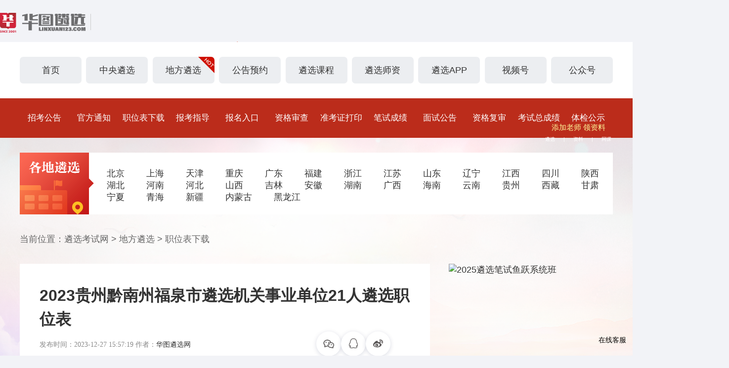

--- FILE ---
content_type: text/html; charset=gb2312
request_url: https://www.linxuan123.com/2023/1227/847270.html
body_size: 8732
content:
<!DOCTYPE html>
<html lang="en">

<head>
    <meta charset="GBK">
    <meta http-equiv="X-UA-Compatible" content="IE=edge">
    <meta name="viewport" content="width=device-width, initial-scale=1.0">
    <title>2023贵州黔南州福泉市遴选机关事业单位21人遴选职位表-华图遴选</title>
    <meta name="description" content="本次面向市内党政机关及事业单位在编在岗的正式干部遴选21名机关事业单位工作人员，详见附件《福泉市2023年公开遴选机关事业工作人员职位表》。" />
    <meta name="keywords" content="贵州遴选,黔南州遴选,福泉市遴选,职位表" />
    <link rel="stylesheet" href="/linxuan/css/swiper.min.css">
    <link rel="stylesheet" href="/linxuan/css/base.css">
    <link rel="stylesheet" href="/linxuan/css/share.min.css">
    <link rel="stylesheet" href="/linxuan/css/fonts/iconfont.css">
    <link rel="stylesheet" href="/linxuan/css/index.css">
	<link rel="stylesheet" href="/linxuan/css/table.css">
    <base target="_blank">
    <!-- 移动端跳转 -->
	<script src="https://www.huatu.com/images/2015css/js/jquery-2.1.4.min.js"></script>
    <script>
        var url = window.location.href;
        var newUrl = url.replace(/www.linxuan123.com/, 'm.linxuan123.com');
        if (/Android|webOS|iPhone|iPad|iPod|BlackBerry|IEMobile|Opera Mini/i.test(navigator.userAgent)) {
            location.href = newUrl;
        }
    </script>
</head>

<body>
    <div class="header">
    <div class="ordWidth">
        <a href="https://www.linxuan123.com/">
            <img src="/linxuan/images/lx_icon.png" class="ordlx_icon" alt="">
        </a>
        <div class="header_r">
            <div class="index_search_container">
                <form action="/search/" target="_blank">
                    <input type="text" name="q" class="content" placeholder="搜一搜你想找的内容">
                    <input type="submit" class="submit" value="">
                </form>
            </div>
            <!-- <div class="login_btn">登录</div> -->
        </div>
		
		
		
    </div>
</div>

<script>
var _hmt = _hmt || [];
(function() {
  var hm = document.createElement("script");
  hm.src = "https://hm.baidu.com/hm.js?19dd851ff8615bad8844af154b9ad053";
  var s = document.getElementsByTagName("script")[0]; 
  s.parentNode.insertBefore(hm, s);
})();
</script>


    <!-- 不轮播广告图 -->
<!--    <a href="https://www.linxuan123.com/2023/1204/846477.html" class="ad_common">
                        <img src="https://u3.huatu.com/uploads/allimg/231207/26-23120G41QU01.png" alt="">
                    </a -->

    <div class="nav">
    <div class="Width">
		<div class="nav_item">
		
		    <a href="/" class="nav_item_link">首页</a>
		</div>
        <div class="nav_item">
            <a href="/zylx/" class="nav_item_link">中央遴选</a>

            <div class="nav_fixed nav_zylx">
                <div class="nav_zylx_l">
                    <a href="/zylx/zkgg/">· 招考公告</a>
                    <a href="/zylx/zkzdy/">· 准考证打印</a>
                    <a href="/zylx/zwb/">· 职位下载</a>
                    <a href="/zylx/bscj/">· 成绩查询</a>
                    <a href="/zylx/gftz/">· 官方通知</a>
                    <a href="/zylx/msgg/">· 面试公告</a>
                    <a href="/zylx/zkzd/">· 报考指导</a>
                    <a href="/zylx/zgsc/">· 资格复审</a>
                    <a href="/zylx/bmrk/">· 报名入口</a>
                    <a href="/zylx/kscj/">· 考试总成绩</a>
                    <a href="/zylx/zgfs/">· 资格审查</a>
                    <a href="/zylx/tjgs/">· 体检考察</a>
                </div>
                <div class="nav_zylx_r">
                    <img src="https://u3.huatu.com/uploads/allimg/231123/26-231123134136260.png" alt="">
                    <p>有疑问<br>扫码咨询李老师</p>
                </div>
            </div>
        </div>
        <div class="nav_item">

            <a href="/dflx/" class="nav_item_link">地方遴选
                <img src="/linxuan/images/hot-1.png" alt="" class="hot"></a>
        </div>
			<div class="nav_item">

				<a href="/2025ggyy/sc/index.html" class="nav_item_link">公告预约</a>
			</div>
   
        <div class="nav_item">

            <a  id="lxkc" class="nav_item_link">遴选课程</a>
            <!-- div class="nav_fixed nav_lxkc">
                <h3>笔试</h3>
                <div class="nav_lxkc_line">
                    <a href="/bkzl/ldjh/">领导讲话</a>
                    <a href="/bkzl/zcll/">政策理论</a>
                    <a href="/bkzl/kqfx/">考情分析</a>
                    <a href="/bkzl/wzsx/">文章赏析</a>
                    <a href="/bkzl/bst/">笔试题</a>
                </div>
                <h3 class="marginT30">面试</h3>
                <div class="nav_lxkc_line">
                    <a href="/bkzl/msrd/">面试热点</a>
                    <a href="/bkzl/bkjy/">备考经验</a>
                    <a href="/bkzl/mst/">面试题</a>
                   
                </div>
            </div> -->
        </div>
        <div class="nav_item">

            <a href="https://www.linxuan123.com/lxsz/" class="nav_item_link">遴选师资</a>
        </div>
        <div class="nav_item">

            <a href="https://www.linxuan123.com/htlxapp/" class="nav_item_link">遴选APP</a>
        </div>
        <div class="nav_item">

            <a href="https://www.linxuan123.com/xmtjz/" class="nav_item_link">视频号</a>
            <div class="nav_fixed nav_sph">
                <img src="https://www.linxuan123.com/xmtjz/images/sphewm.jpg" alt="">
                <p>关注我们</p>
            </div>
        </div>
        <div class="nav_item">

            <a href="https://www.linxuan123.com/xmtjz/" class="nav_item_link">公众号</a>
            <div class="nav_fixed nav_sph">
                <img src="https://www.linxuan123.com/xmtjz/images/wxgzh.jpg" alt="">
                <p>关注我们</p>
            </div>
        </div>
    </div>
</div>

    <div class="list_nav">
    <div class="Width list_nav_container">
        <a href="/zylx/zkgg/">招考公告</a>
        <a href="/zylx/gftz/">官方通知</a>
        <a href="/zylx/zwb/">职位表下载</a>
        <a href="/zylx/zkzd/">报考指导</a>
        <a href="/zylx/bmrk/">报名入口</a>
        <a href="/zylx/zgsc/">资格审查</a>
        <a href="/zylx/zkzdy/">准考证打印</a>
        <a href="/zylx/bscj/">笔试成绩</a>
        <a href="/zylx/msgg/">面试公告</a>
        <a href="/zylx/zgfs/">资格复审</a>
        <a href="/zylx/kscj/">考试总成绩</a>
        <a href="/zylx/tjgs/">体检公示</a>
    </div>
</div>

    <div class="index_gdlx list_gdlx article_index_gdlx">
        <div class="Width">
            <div class="index_gdlx_nav">
    <div class="gdlx_l">
        <img src="/linxuan/images/gdlx.png" alt="">
    </div>
    <div class="gdlx_r">
        <a href="/bj/">北京</a>
        <a href="/sh/">上海</a>
        <a href="/tj/">天津</a>
        <a href="/cq/">重庆</a>
        <a href="/gd/">广东</a>
        <a href="/fj/">福建</a>
        <a href="/zj/">浙江</a>
        <a href="/js/">江苏</a>
        <a href="/sd/">山东</a>
        <a href="/ln/">辽宁</a>
        <a href="/jx/">江西</a>
        <a href="/sc/">四川</a>
        <a href="/sa/">陕西</a>
        <a href="/hb/">湖北</a>
        <a href="/ha/">河南</a>
        <a href="/he/">河北</a>
        <a href="/sx/">山西</a>
        <a href="/jl/">吉林</a>
        <a href="/ah/">安徽</a>
        <a href="/hn/">湖南</a>
        <a href="/gx/">广西</a>
        <a href="/hi/">海南</a>
        <a href="/yn/">云南</a>
        <a href="/gz/">贵州</a>
        <a href="/xz/">西藏</a>
        <a href="/gs/">甘肃</a>
        <a href="/nx/">宁夏</a>
        <a href="/qh/">青海</a>
        <a href="/xj/">新疆</a>
        <a href="/nmg/">内蒙古</a>
        <a href="/hlj/">黑龙江</a>


    </div>
</div>

            <!-- 面包屑 -->
            <div class="bread_container">
                当前位置：<a href="">遴选考试网</a> >
                <a href="/dflx/">地方遴选</a> > <a href="/dflx/zwb/">职位表下载</a>
            </div>

            <div class="list_container article_container">
                <div class="list_container_l article_container_l">
                    <div class="article_container_l_title">
                        <h1>2023贵州黔南州福泉市遴选机关事业单位21人遴选职位表</h1>
						<div class="remarkLine"><span>发布时间：2023-12-27 15:57:19
						作者：<a href="https://www.linxuan123.com/">华图遴选网</a>
						</span> 
						<div class="article_text_l">
						    <div class="social-share article_share" data-sites="wechat,qq,weibo"
						        style="text-align: center;" data-url="https://www.linxuan123.com/m_zllq/"
						        data-image="/images/article_wx_hover.png">
						
						    </div>
						</div>
						</div>
                    </div>

                    <div class="article_text">
                        
                        <div class="article_text_r">
                            <div class="article_cont article_cont_ggxq" style="display: block;">

                                <a href="https://htjy.cc/9/KCDG54A93P/wpCO">
                                <p style="text-align:center"><img align="" alt="2025年公务员遴选考题资料包" border="0" src="https://u3.huatu.com/uploads/allimg/250211/29-2502111133031597559641.jpg"></p>
								</a>

                                <p style="text-indent:2em;">2023贵州黔南州福泉市遴选机关事业单位21人招考公告全文已发布，请大家关注我们，获取新鲜资讯，预祝大家早日上岸，实现个人梦想!关注华图遴选，给你上岸的力量!</p>

<p style="text-indent:2em;"><strong>遴选计划及报考条件</strong></p>

<p style="text-indent:2em;"><strong>遴选计划及职位</strong></p>

<p style="text-indent:2em;">本次面向市内党政机关及事业单位在编在岗的正式干部遴选21名机关事业单位工作人员，详见附件《福泉市2023年公开遴选机关事业工作人员职位表》。</p>

<p style="text-indent:2em;"><strong>发布信息</strong></p>

<p style="text-indent:2em;">通过在&ldquo;福泉市人民政府&rdquo;网站发布公告、&ldquo;贵州省电子政务网&rdquo;(协同)发布通知的方式公布遴选信息。</p>

<p style="text-indent:2em;"><a href="https://u3.huatu.com/uploads/soft/231227/24-23122G55U98218861074.xls">附件1：福泉市2023年公开遴选机关事业单位工作人员职位表.xls</a></p>

<p style="text-indent:2em;"><span style="text-indent: 2em;">扫码联系<a href="https://www.linxuan123.com/">华图遴选</a>老师，获取各地遴选考试备考资料，考情分析，笔试面试题!</span></p>

<p style="text-align:center"><img alt="" src="https://u3.huatu.com/uploads/allimg/230808/26-230PQ61A0261.png" style="width: 150px; height: 150px;" /></p>

<p style="text-indent:2em;">相关产品推荐：<strong><span style="color:#c0392b;">2023年遴选公务员笔试鱼跃系统班</span></strong></p>

<p style="text-indent:2em;">讲练结合+碎片化学习，遴选备考心中有数!点击下方图片了解详情。</p>

<p style="text-align:center"><img alt="" src="https://u3.huatu.com/uploads/allimg/231123/26-231123143133B8.jpg" /></p>

<p style="text-indent:2em;">&nbsp;</p>

								<p style="text-indent: 2em;"><span style="text-indent: 2em;">扫码联系<a href="https://www.linxuan123.com/">华图遴选</a>老师，获取各省遴选考试备考资料，考情分析，笔试面试题!</span></p>
								<div style="display: flex; justify-content: center; align-items: center;">
								<p style="text-align:center"><img alt="" src="https://u3.huatu.com/uploads/allimg/231129/26-23112910194RX.png"></p>
								</div>
								<p style="text-indent:2em;">相关产品推荐：<strong><span style="color:#c0392b;">2025年遴选公务员笔试龙腾尊享班<br>
								<img alt="" src="https://u3.huatu.com/uploads/allimg/250208/29-25020QGG97564135879.png"></span></strong></p>
										
                            </div>

                        </div>
						
						
				
						
                    </div>


                    <div class="recommend_article">

                        
            <div class="recommend_article_item">
                            <div class="recommend_article_item_l">
                                <div class="recommend_article_card article_article_card">
                                    猜你关注
                                </div>
                                <a href="http://www.linxuan123.com/2025/0327/851539.html">遴选63名!2025年四川乐山市市级机关  公开遴选公务员公告</a>
                            </div>
                        </div>
        
            <div class="recommend_article_item">
                            <div class="recommend_article_item_l">
                                <div class="recommend_article_card article_article_card">
                                    猜你关注
                                </div>
                                <a href="http://www.linxuan123.com/2025/0327/851538.html">选调62名!2025年四川凉山州州属事业单位公开选调工作人员公告</a>
                            </div>
                        </div>
        
                    </div>

                    <!-- 上一篇、下一篇 -->
                    <div class="page_next_prev">
                        <div class="page_item">
                            <p>上一篇</p>
                            <a href="http://www.linxuan123.com/2023/1227/847269.html">面试公告！2023四川雅江县考调公务员笔试成绩、排名及进入面试相关事宜公告</a>
                        </div>
                        <div class="page_item">
                            <p>下一篇</p>
                            <a href="http://www.linxuan123.com/2023/1227/847271.html">2023贵州黔南州福泉市遴选机关事业单位21人遴选资格条件</a>
                        </div>
                    </div>

                    <!-- 不轮播广告图 -->
                   <a href="" class="ad_common2">
                        <img src="/linxuan/images/ad3.png" alt="" border="0" >
                    </a>

                    <!-- 更多推荐 -->
                    <div class="more_rj">
                        <h3>
                            <img src="/linxuan/images/hot.png" alt="">更多推荐
                        </h3>
                        <ul>
                            <li>
                                <a href="https://xue.huatu.com/course/list_ty_195_0_2_3_1_3_3_0/">课程</a> | <a href="https://htjy.cc/5/iIu4">刷题提分班</a> <a href="https://htjy.cc/5/i3UT">鱼跃系统班</a> <a href="https://htjy.cc/5/iIun">畅享立夏嗨学营</a>
                            </li>
                            <li>
                                <a href="https://book.huatu.com/book/small_shop/lists.html?page=1&examTypeId=&cateId=195&areaId=&sort_field=updated_at&sort=desc&list_type=pic_type&extend=&tag_id=&search=%E9%81%B4%E9%80%89">图书</a> | <a href="https://htjy.cc/5/i2vC">遴选通用教材</a> <a href="https://htjy.cc/5/hYCx">模块宝典</a> <a href="https://htjy.cc/5/hYCs">笔杆子是怎样炼成的</a>
                            </li>
                            <li>
                                <a href="">活动</a> |  <a href="https://www.linxuan123.com/2023zylxbps/">中央遴选白皮书0元领</a>
                            </li>
                        </ul>
                    </div>

                </div>
                <!--侧边栏-->
                 <div class="list_container_r">
                    <div class="sidebar_swiper">
                        <div class="swiper-container">
                            <div class="swiper-wrapper">
                            

                        <!--     <div class="swiper-slide">
                             
                                   <a href="https://www.linxuan123.com/2022618/" rel="nofollow"
                                    title="华图遴选618活动专题">
                                    <img src="https://u3.huatu.com/uploads/allimg/220609/17-2206091551494822621141.jpg"
                                        alt="华图遴选618活动专题" class="idle">

                                </a>
                                </div> -->
                                <div class="swiper-slide">
                                <a href="https://htjy.cc/21/AxCe" rel="nofollow"
                                    title="2025公务员遴选选调笔试龙腾尊享班（含图书）">
                                    <img src="https://u3.huatu.com/uploads/allimg/250121/29-2501211412191667566933.jpg"
                                        alt="2025公务员遴选选调笔试龙腾尊享班（含图书）" class="idle">
                                 
                                    </a>
                                </div>
                                <div class="swiper-slide">
                                   <a href="https://htjy.cc/23/AdMx">
                                    <img src="https://u3.huatu.com/uploads/allimg/250121/29-2501211415014363627810.jpg"
                                        alt="2025遴选笔试鱼跃系统班" class="idle">
                                </a>
                                </div>
                                <div class="swiper-slide">
                                   <a href="https://htjy.cc/21/AxBP" rel="nofollow" title="2024遴选考试免费资料领取">
                                    <img src="https://u3.huatu.com/uploads/allimg/250121/29-2501211415444587189602.jpg"
                                        alt="2025遴选笔试龙腾刷题营（6套）" class="idle">
                                </a>
                                </div>
                               
                                <div class="swiper-slide">
                                   <a href="https://www.linxuan123.com/2023zylxbps/" rel="nofollow"
                                    title="2025遴选备考资料包">
                                    <img src="https://u3.huatu.com/uploads/allimg/250121/29-2501211420546054774586.jpg"
                                        alt="2025遴选备考资料包" class="idle">
                                </a>
                                </div>
                  
                            </div>
                            <div class="swiper-pagination"></div>
                        </div>
                    </div>
                    <div class="htlxggh">
                        <p>华图<span>遴选</span>公众号</p>
                        <div class="lxgzh_img">
                            <img src="https://u3.huatu.com/uploads/allimg/220610/17-2206101616167486280625.jpg" alt="">
                        </div>
                    </div>
                    <div class="ggz_gzw">
                        <p>关注我</p>
                        <h3>带你拼出一个未来</h3>
                    </div>
                    <div class="htlxzxkf">
                        <div class="ht_avtor">
                            <img src="/linxuan/images/ht_avtor.png" alt="">
                        </div>
                        <h3>华图遴选在线客服</h3>
                        <p>加好友 领取免费备考资料</p>
                        <a href="https://www.linxuan123.com/m_zllq/">加入</a>
                    </div>

                    <div class="week_rmzx sidebar_common">
                        <h3>
                            本周热门资讯
                        </h3>
                        <ul>
                            <li>
                                <span>1</span>
                                <a href="http://www.linxuan123.com/2025/0327/851539.html">遴选63名!2025年四川乐山市市级机关  公开遴选公务员公告</a>
                            </li>
<li>
                                <span>2</span>
                                <a href="http://www.linxuan123.com/2025/0327/851538.html">选调62名!2025年四川凉山州州属事业单位公开选调工作人员公告</a>
                            </li>
<li>
                                <span>3</span>
                                <a href="http://www.linxuan123.com/2025/0326/851535.html">遴选3人！四川南充市经济和信息化局公开遴选公务员公告</a>
                            </li>
<li>
                                <span>4</span>
                                <a href="http://www.linxuan123.com/2025/0326/851534.html">遴选74人！2025年四川凉山州州直机关公开遴选公务员</a>
                            </li>
<li>
                                <span>5</span>
                                <a href="http://www.linxuan123.com/2025/0326/851533.html">河北省医疗保障局2025年公开遴选公务员面试资格复审公告</a>
                            </li>
<li>
                                <span>6</span>
                                <a href="http://www.linxuan123.com/2025/0326/851532.html">河北省广播电视局2025年度公开遴选公务员资格复审公告</a>
                            </li>

                        </ul>
                    </div>

                    <div class="sidebar_common lnst_container">
                        <h3>题库 </h3>
                        <select name="" id="kszl_common">
                            <option value="bm">请选择考试种类</option>
                            <option value="bs">笔试</option>
                            <option value="ms">面试</option>
                        </select>
                        <select name="" id="kslx_common">
                            <option value="kslx">请选择考试类型</option>
                            <option value="zylx">中央遴选</option>
                            <option value="gkxd">公开选调</option>
                            <option value="gkxb">公开选拔</option>
                            <option value="szlx">省直遴选</option>
                            <option value="sjlx">市级遴选</option>
                            <option value="xjlx">县级遴选</option>
                            <option value="jwjwlx">纪委监委遴选</option>
                            <option value="syblx">事业编遴选</option>
                            <option value="slrylx">三类人员遴选</option>
                        </select>
                        <select name="" id="tmlx_common">
                            <option value="st">请选择题目类型</option>
                            <option value="zt">练习题</option>
                            <option value="kqmy">考前试题</option>
                            <option value="mkyt">模考试题</option>
                        </select>
                        <input type="submit" class="submit" value="一键检索试题">
                    </div>

                    <div class="sidebar_common tools">
                        <a href="http://gxg.huatu.com/tiku/">遴选<br>题库</a>
                        <a href="https://www.linxuan123.com/linxuangghzy/">遴选<br>公告</a>
                        <a href="https://www.linxuan123.com/m_zllq/">免费<br>资料</a>
                        <a href="https://www.linxuan123.com/lxbkzd/">遴选<br>百科</a>
                        <a href="/zylx/">中央<br>遴选</a>
                        <a href="/dflx/">地方<br>遴选</a>
                    </div>
                </div>
    



        </div>
        </div>

    </div>
    <div class="index_bottom list_bottom">


        <!-- 课程 -->
        <div class="Width course_container">
            <div class="course_title">
                <ul>
                    <li class="active">网络课程</li>
                    <!-- |
                    <li>线下课程</li> -->
                </ul>
                <div class="course_title_r">
                    <a href="https://xue.huatu.com/#item195" class="active">更多课程</a>
                    <!-- <a href="">更多课程</a> -->
                </div>
            </div>

            <div class="course_content">
                <div class="course_tab active">
                    <div class="course_item">
                        <img src="" alt="">
                        <p>2023年中央遴选4天鹏飞线上直播课程回顾</p>
                        <div class="course_b">
                            <div class="course_price">
                                ?<span>2387.00</span>
                            </div>
                            <a href="">课程详情</a>
                        </div>
                    </div>
                    <div class="course_item">
                        <img src="" alt="">
                        <p>2023年中央遴选4天鹏飞线上直播课程回顾2022年中央遴选4天鹏飞线上直播课程回顾</p>
                        <div class="course_b">
                            <div class="course_price">
                                ?<span>2387.00</span>
                            </div>
                            <a href="">课程详情</a>
                        </div>
                    </div>
                    <div class="course_item">
                        <img src="" alt="">
                        <p>2023年中央遴选4天鹏飞线上直播课程回顾</p>
                        <div class="course_b">
                            <div class="course_price">
                                ?<span>2387.00</span>
                            </div>
                            <a href="">课程详情</a>
                        </div>
                    </div>
                    <div class="course_item">
                        <img src="" alt="">
                        <p>2023年中央遴选4天鹏飞线上直播课程回顾</p>
                        <div class="course_b">
                            <div class="course_price">
                                ?<span>2387.00</span>
                            </div>
                            <a href="">课程详情</a>
                        </div>
                    </div>
                </div>

                <!-- <div class="course_tab">
                    <div class="course_item">
                        <img src="" alt="">
                        <p>2022年中央遴选4天鹏飞线上直播课程回顾</p>
                        <div class="course_b">
                            <div class="course_price">
                                ?<span>2387.00</span>
                            </div>
                            <a href="">课程详情</a>
                        </div>
                    </div>
                    <div class="course_item">
                        <img src="" alt="">
                        <p>2022年中央遴选4天鹏飞线上直播课程回顾</p>
                        <div class="course_b">
                            <div class="course_price">
                                ?<span>2387.00</span>
                            </div>
                            <a href="">课程详情</a>
                        </div>
                    </div>
                    <div class="course_item">
                        <img src="" alt="">
                        <p>2022年中央遴选4天鹏飞线上直播课程回顾</p>
                        <div class="course_b">
                            <div class="course_price">
                                ?<span>2387.00</span>
                            </div>
                            <a href="">课程详情</a>
                        </div>
                    </div>
                    <div class="course_item">
                        <img src="" alt="">
                        <p>2022年中央遴选4天鹏飞线上直播课程回顾</p>
                        <div class="course_b">
                            <div class="course_price">
                                ?<span>2387.00</span>
                            </div>
                            <a href="">课程详情</a>
                        </div>
                    </div>
                </div> -->
            </div>
        </div>

        <!-- 图书 -->
        <!-- 
        <div class="Width book_container">
            <h2 class="common_title">
                遴选<span>图书</span>
            </h2>

            <div class="lx_book_swiper">
                <div class="swiper-container">
                    <div class="swiper-wrapper">
                        <div class="swiper-slide">
                            <a href="" class="lxbook_item">
                                <img src="" alt="">
                                <p>2023年中央遴选4天鹏飞线上直播课程回顾2022年中央遴选4天鹏飞线上直播课程回顾</p>
                                <div class="course_b">
                                    <div class="course_price">
                                        ?<span>2387.00</span>
                                    </div>
                                </div>
                            </a>
                        </div>
                        <div class="swiper-slide">
                            <a href="" class="lxbook_item">
                                <img src="" alt="">
                                <p>2023年中央遴选4天鹏飞线上直播课程回顾2022年中央遴选4天鹏飞线上直播课程回顾</p>
                                <div class="course_b">
                                    <div class="course_price">
                                        ?<span>2387.00</span>
                                    </div>
                                </div>
                            </a>
                        </div>
                        <div class="swiper-slide">
                            <a href="" class="lxbook_item">
                                <img src="" alt="">
                                <p>2023年中央遴选4天鹏飞线上直播课程回顾2022年中央遴选4天鹏飞线上直播课程回顾</p>
                                <div class="course_b">
                                    <div class="course_price">
                                        ?<span>2387.00</span>
                                    </div>
                                </div>
                            </a>
                        </div>
                        <div class="swiper-slide">
                            <a href="" class="lxbook_item">
                                <img src="" alt="">
                                <p>2023年中央遴选4天鹏飞线上直播课程回顾2022年中央遴选4天鹏飞线上直播课程回顾</p>
                                <div class="course_b">
                                    <div class="course_price">
                                        ?<span>2387.00</span>
                                    </div>
                                </div>
                            </a>
                        </div>
                        <div class="swiper-slide">
                            <a href="" class="lxbook_item">
                                <img src="" alt="">
                                <p>2023年中央遴选4天鹏飞线上直播课程回顾2022年中央遴选4天鹏飞线上直播课程回顾</p>
                                <div class="course_b">
                                    <div class="course_price">
                                        ?<span>2387.00</span>
                                    </div>
                                </div>
                            </a>
                        </div>
                    </div>
                </div>
                <div class="swiper-button-next"></div>
                <div class="swiper-button-prev"></div>
            </div>
        </div>
    </div>
-->
    <div class="linxuan_bottom">
        <img src="/linxuan/images/lx_b.png" alt="">
    </div>

    <!-- 公共足部 -->
    <div class="footer">
    <div class="Width footer_container">
        <h2>更多内容</h2>
        
        <div class="copyright">
            <p>
                <a href="http://gxg.huatu.com/tiku/" rel="nofollow">遴选题库</a> - <a href="http://www.linxuan123.com/zhiwei/">遴选职位库</a> - <a href="http://www.huatu.com/a/aboutus/lianxi.html" rel="nofollow">联系方式</a> - <a href="http://www.huatu.com/a/aboutus/" rel="nofollow">关于华图</a>
            </p>
            <p>京ICP备05066753号-41</p>
            <p>Copyright?2021 Huatu All Rights Reserved. 华图教育 版权所有</p>
        </div>
        <div class="footer_code">
            <div class="footer_code_item">
                <div class="footer_code_item_img">
                    <img src="https://www.linxuan123.com/xmtjzm/images/wxgzh.jpg" alt="公众号">
                </div>
                <p>公众号</p>
            </div>
            <div class="footer_code_item">
                <div class="footer_code_item_img">
                    <img src="https://u3.huatu.com/uploads/allimg/220609/17-22060Z916404590017175.jpg" alt="抖音号">
                </div>
                <p>抖音号</p>
            </div>
            <div class="footer_code_item">
                <div class="footer_code_item_img">
                    <img src="https://www.linxuan123.com/xmtjzm/images/ksewm.jpg" alt="快手号">
                </div>
                <p>快手号</p>
            </div>
        </div>
    </div>
</div>
<div class="m-footer">
    华图教育版权所有
</div>

    <!-- 右侧悬浮 -->
    <div class="snake_right">
	<img class="snake_img" src="https://u3.huatu.com/uploads/allimg/250115/snake.png" alt="">
	<img class="snake_close" src="https://u3.huatu.com/uploads/allimg/250115/snake_close.png" alt="">
	<div class="snake_box">
		<p>添加老师 领资料</p>
		<img class="snake_code" src="https://u3.huatu.com/uploads/allimg/250211/29-250211154Q56940372336.png" alt="">

		<div class="snake_bot">
			<a href="https://www.linxuan123.com/dflx/zkgg/">遴选</a> |
			<a href="https://www.linxuan123.com/m_zllq/">资料</a> |
			<a href="https://www.huatu.com/page/xd/courseDetail/KC6N0K8DM7">网课</a>
		</div>

	</div>
</div>

<script>
	$('.snake_close').click(function() {
		$('.snake_right').fadeOut(600);
	})
</script>


<script src="https://www.linxuan123.com/linxuan/js/jquery-2.1.4.min.js"></script>
<script>
var _hmt = _hmt || [];
(function() {
  var hm = document.createElement("script");
  hm.src = "https://hm.baidu.com/hm.js?19dd851ff8615bad8844af154b9ad053";
  var s = document.getElementsByTagName("script")[0]; 
  s.parentNode.insertBefore(hm, s);
})();
</script>
<style>
    .zxBtn{
        position: fixed;
        right: 1%;
        bottom: 3%;
        cursor: pointer;
    }
    .zxBtn .zxImg{
        background: url(https://u3.huatu.com/uploads/allimg/240217/kf1.png) no-repeat top center;
        height: 61px;
        margin: 0 auto;
    }
    .zxBtn:hover .zxImg{
        background: url(https://u3.huatu.com/uploads/allimg/240217/kf2.png) no-repeat top center;
    }
    .zxBtn p{
        margin-top: -20px;
        font-size: 14px;
    }
    </style>
    
    <div class="zxBtn zhiCustomBtn">
        <div class="zxImg"></div>
        <p>在线客服</p>
    </div>

 
 <script>
    (function (w, d, e, x) {
      w[e] = function () {
      w.cbk = w.cbk || []
      w.cbk.push(arguments);
      }
      x = d.createElement("script");
      x.async = true;
      x.id = "zhichiScript";
      x.className="zhiCustomBtn"; //该class绑定到自定义按钮上 第一步
      // ***为您的自定义域名
      x.src = 'https://huatu.sobot.com/chat/frame/v2/entrance.js?sysnum=c1a2757af422403fbce73e24dccc5160';
      d.body.appendChild(x);
    })(window, document, "zc");
    zc("config",{
      custom:true, //设置自定义生效 第二步
      auto_expand:false,
      channelid: 13,
      // 智能组id
      groupid:"71a936b11f6f411d82257435f66cab8e"
    });
    zc("config",{
      business:13,
    })
  </script>




<!-- 聊天框 -->
<!-- <div class="chat_container">
    <div class="chat_header">
        <p>在线客服</p>
        <img src="/linxuan/images/chat_close.png" alt="" class="close_chat">
    </div>
    <div class="chat_content" id="chat_content"> -->
<!-- <div class="send">
            <div class="msg">
                <img src="./images/ht_avtor.png" alt="">
                <p><i class="msg_input"></i>您好我是今天的值班客服荔枝老师，有需要加我微信，送您一些免费资料哦。</p>
            </div>
        </div>
        <div class="show">
            <div class="msg">
                <img src="https://u3.huatu.com/uploads/allimg/220623/17-2206231S0442892669336.jpg" alt="">
                <p><i class="msg_input"></i>你好你好你好</p>
            </div>
        </div> -->

<!-- </div> -->
<!-- <div class="user_content">
        <textarea name="" id="" placeholder="请输入您想咨询的问题"></textarea>
        <div class="fs_content">
            <div class="fs_btn">发送</div>
        </div>
    </div> -->






    <script src="/linxuan/js/jquery-2.1.4.min.js"></script>
    <script src="/linxuan/js/swiper.min.js"></script>
    <script src="/linxuan/js/jquery.share.min.js"></script>
    <script src="/linxuan/js/index.js"></script>
    
     <!--统计点击量开始-->
<input type=hidden id="clicknum" value=""/>
<input type=hidden id="aid" value=""/>
<input type="hidden" id="shengshi" value="总部"/>
<script src="//www.huatu.com/images/js/click.js"></script>

<!--统计点击量结束-->
     <!--www统计start-->
    <div style="display:none">
        <script type="text/javascript" src="https://www.huatu.com/images/js/click_com.js"></script>
        <script type="text/javascript" src="https://www.huatu.com/images/js/zttj.js"></script>
        <script type="text/javascript" src="https://s4.cnzz.com/z_stat.php?id=1279383213&amp;web_id=1279383213"></script><script src="https://c.cnzz.com/core.php?web_id=1279383213&amp;t=z" charset="utf-8" type="text/javascript"></script><a href="https://www.cnzz.com/stat/website.php?web_id=1279383213" target="_blank" title="站长统计">站长统计</a> 
      </div>
      <!--www统计end-->
</body>

</html>

--- FILE ---
content_type: text/html;charset=gbk
request_url: https://www.linxuan123.com/common_php/api.php?act=zhaokao
body_size: 955
content:
<div class="lxzk_group">
    <div class="lxzk_item lxzk_item1">
        <div class="tl3_lxzk_title">
            <ul>
                <li class="active"><a href="">招考公告</a><span>| </span></li>
                <li><a href="">官方通知</a></li>
            </ul>
            <div class="tl3_lxzk_title_r">
                <a href="" class="tl3_lxzk_title_more active">更多</a>
                <a href="" class="tl3_lxzk_title_more">更多</a>
            </div>
        </div>
        <div class="tl3_lxzk_container">
            <div class="tl3_lxzk_item active">
                <a href="http://www.linxuan123.com/2022/0515/16640.html">
                    <p class="title">2022年5月13日全国遴选考试公告</p>
                    <p class="time">05.13</p>
                </a>
<a href="http://www.linxuan123.com/2022/0515/16615.html">
                    <p class="title">2022年5月12日全国遴选考试公告</p>
                    <p class="time">05.12</p>
                </a>
<a href="http://www.linxuan123.com/2022/0514/16572.html">
                    <p class="title">2022年5月11日全国遴选考试公告</p>
                    <p class="time">05.11</p>
                </a>
<a href="http://www.linxuan123.com/2022/0515/16517.html">
                    <p class="title">2022年5月10日全国遴选考试公告</p>
                    <p class="time">05.10</p>
                </a>
<a href="http://www.linxuan123.com/2022/0515/16466.html">
                    <p class="title">2022年5月9日全国遴选考试公告汇</p>
                    <p class="time">05.09</p>
                </a>

            </div>
            <div class="tl3_lxzk_item">
                <a href="http://www.linxuan123.com/2022/0515/11599.html">
                    <p class="title">2022年度中央机关公开遴选公务员</p>
                    <p class="time">10.28</p>
                </a>
<a href="http://www.linxuan123.com/2022/0515/11598.html">
                    <p class="title">2022年度中央机关公开选调公务员</p>
                    <p class="time">10.28</p>
                </a>
<a href="http://www.linxuan123.com/2022/0514/11564.html">
                    <p class="title">2022年度中央机关公开遴选和公开</p>
                    <p class="time">10.28</p>
                </a>

            </div>
        </div>
    </div>

    <div class="lxzk_item lxzk_item2">
        <div class="tl3_lxzk_title">
            <ul>
                <li class="active"><a href="">职位下载</a><span>| </span></li>
                <li><a href="">报考指导</a></li>
            </ul>
            <div class="tl3_lxzk_title_r">
                <a href="" class="tl3_lxzk_title_more active">更多</a>
                <a href="" class="tl3_lxzk_title_more">更多</a>
            </div>
        </div>
        <div class="tl3_lxzk_container">
            <div class="tl3_lxzk_item active">
                <a href="http://www.linxuan123.com/2022/0515/14826.html">
                    <p class="title">2023年中央机关公开遴选和公开选</p>
                    <p class="time">03.14</p>
                </a>
<a href="http://www.linxuan123.com/2022/0514/13605.html">
                    <p class="title">2022年中央遴选调剂职位表下载</p>
                    <p class="time">01.17</p>
                </a>


            </div>
            <div class="tl3_lxzk_item">
                <a href="http://www.linxuan123.com/linxuanbaokao/2022/0514/15265.html">
                    <p class="title">2022年华图遴选清明集训营</p>
                    <p class="time">03.31</p>
                </a>
<a href="http://www.linxuan123.com/linxuanbaokao/2022/0315/14852.html">
                    <p class="title">2023年中央遴选考试内容是什么？</p>
                    <p class="time">03.15</p>
                </a>
<a href="http://www.linxuan123.com/linxuanbaokao/2022/0315/14851.html">
                    <p class="title">2023年中央遴选考试准考证打印入</p>
                    <p class="time">03.15</p>
                </a>
<a href="http://www.linxuan123.com/linxuanbaokao/2022/0315/14850.html">
                    <p class="title">2023年中央遴选考试资格审查是审</p>
                    <p class="time">03.15</p>
                </a>
<a href="http://www.linxuan123.com/linxuanbaokao/2022/0315/14849.html">
                    <p class="title">2023年中央遴选考试报名步骤</p>
                    <p class="time">03.15</p>
                </a>

            </div>
        </div>
    </div>

    <div class="lxzk_item lxzk_item3">
        <div class="tl3_lxzk_title">
            <ul>
                <li class="active"><a href="">报名入口</a><span>| </span></li>
                <li><a href="">资格审查</a></li>
            </ul>
            <div class="tl3_lxzk_title_r">
                <a href="" class="tl3_lxzk_title_more active">更多</a>
                <a href="" class="tl3_lxzk_title_more">更多</a>
            </div>
        </div>
        <div class="tl3_lxzk_container">
            <div class="tl3_lxzk_item active">
                
            </div>
            <div class="tl3_lxzk_item">
                
            </div>
        </div>
    </div>

    <div class="lxzk_item lxzk_item4">
        <div class="tl3_lxzk_title">
            <ul>
                <li class="active"><a href="">准考证打印</a><span>| </span></li>
                <li><a href="">笔试成绩</a></li>
            </ul>
            <div class="tl3_lxzk_title_r">
                <a href="" class="tl3_lxzk_title_more active">更多</a>
                <a href="" class="tl3_lxzk_title_more">更多</a>
            </div>
        </div>
        <div class="tl3_lxzk_container">
            <div class="tl3_lxzk_item active">
                
            </div>
            <div class="tl3_lxzk_item">
                <a href="http://www.linxuan123.com/2022/0515/13600.html">
                    <p class="title">2022中央遴选考试成绩查询入口已</p>
                    <p class="time">01.17</p>
                </a>
<a href="http://www.linxuan123.com/2022/0515/13309.html">
                    <p class="title">2022年中央遴选考试成绩查询入口</p>
                    <p class="time">01.06</p>
                </a>

            </div>
        </div>
    </div>

    <div class="lxzk_item lxzk_item5">
        <div class="tl3_lxzk_title">
            <ul>
                <li class="active"><a href="">面试公告</a><span>| </span></li>
                <li><a href="">录用公式</a></li>
            </ul>
            <div class="tl3_lxzk_title_r">
                <a href="" class="tl3_lxzk_title_more active">更多</a>
                <a href="" class="tl3_lxzk_title_more">更多</a>
            </div>
        </div>
        <div class="tl3_lxzk_container">
            <div class="tl3_lxzk_item active">
                <a href="http://www.linxuan123.com/2022/0514/13603.html">
                    <p class="title">2022年中央机关公开遴选和公开选</p>
                    <p class="time">01.17</p>
                </a>
<a href="http://www.linxuan123.com/2022/0515/13601.html">
                    <p class="title">2022年度中央机关公开遴选和选调</p>
                    <p class="time">01.17</p>
                </a>

            </div>
            <div class="tl3_lxzk_item">
                
            </div>
        </div>
    </div>

    <div class="lxzk_item lxzk_item6">
        <div class="tl3_lxzk_title">
            <ul>
                <li class="active"><a href="">考试费用</a><span>| </span></li>
                <li><a href="">体检录用</a></li>
            </ul>
            <div class="tl3_lxzk_title_r">
                <a href="" class="tl3_lxzk_title_more active">更多</a>
                <a href="" class="tl3_lxzk_title_more">更多</a>
            </div>
        </div>
        <div class="tl3_lxzk_container">
            <div class="tl3_lxzk_item active">
                
            </div>
            <div class="tl3_lxzk_item">
                
            </div>
        </div>
    </div>
</div>


--- FILE ---
content_type: text/css
request_url: https://www.linxuan123.com/linxuan/css/base.css
body_size: 1337
content:
@charset "utf-8";

* {
	box-sizing: border-box;
}

body,
h1,
h2,
h3,
h4,
h5,
h6,
hr,
p,
blockquote,
dl,
dt,
dd,
ul,
ol,
li,
pre,
form,
fieldset,
legend,
button,
input,
textarea,
th,
td,
img,
cite {
	margin: 0;
	padding: 0;
	border: none;
}

body,
h1,
h2,
h3,
h4,
h5,
h6,
p,
blockquote,
dl,
dt,
dd,
li,
fieldset,
legend,
button,
input,
textarea,
th,
td {
	font-family: "MicroSoft YaHei", "Hiragino Sans GB", Arial, sans-serif;
}

article,
iframe {
	display: block;
	border: 0;
}

b,
i,
em {
	font-weight: normal;
}

strong {
	font-weight: bold;
}

html,
body {
	-webkit-tap-highlight-color: rgba(0, 0, 0, 0);
}

img {
	max-width: 100%;
	display: block;
	border: none;

}

img {
	max-width: 100%;
	display: block;
	border: none;

}


img.img2 {
	width: 100%;
}


body {
	background: #F2F3F7;
	min-width: 1200px;
	font-size: 18px;
	-webkit-font-smoothing: antialiased;
	-moz-osx-font-smoothing: grayscale;
	-webkit-font-smoothing: subpixel-antialiased;
	-moz-osx-font-smoothing: auto;
	-webkit-text-size-adjust: none;
}

ul,
li {
	list-style: none;
}

table {
	border-collapse: collapse;
	border-spacing: 0;
	max-width: 100%;
}

input::focus-inner {
	outline: 0;
	padding: 0;
	border: 0;
}

input[type="button"],
input[type="submit"],
input[type="reset"],
button {
	-webkit-appearance: none;
	-moz-appearance: none;
	outline: 0;
}

:focus {
	outline: none;
}

.por {
	position: relative;
}

.poa {
	position: absolute;
}

input:-webkit-autofill {
	-webkit-box-shadow: 0 0 0px 1000px white inset;
}

a,
area {
	blr: expression(this.onFocus=this.blur())
}


#bglogo>a {
    background: #ffffff;
    border-radius: 0 24px 24px 0;

    width: 220px
	
	}
a {
	color: #333;
	text-decoration: none;
}

.Width a:hover {
	color: #AF2C23;
}





.Width {
	width: 1400px;
	margin: 0 auto;
}

.ordWidth {
	width: 1400px;
	margin: 0 auto
}

.clear {
	clear: both;
	height: 0px;
	width: 100%;
	font-size: 1px;
	line-height: 0px;
	visibility: hidden;
	overflow: hidden;
}

.clearfix:after {
	content: " ";
	display: block;
	visibility: hidden;
	height: 0;
	font-size: 0;
	clear: both;
}

.clearfix {
	*zoom: 1;
}

.show {
	display: block;
}

.hide {
	display: none;
}

.fl {
	float: left;
}

.fr {
	float: right;
}

::selection {
	background: #007aff;
	color: white;
	text-shadow: none;
}

::-webkit-scrollbar-track-piece {
	width: 10px;
	background-color: #f2f2f2
}

::-webkit-scrollbar {
	width: 10px;
	height: 6px
}

::-webkit-scrollbar-thumb {
	height: 50px;
	background-color: rgba(0, 0, 0, .3);
}

::-webkit-scrollbar-thumb:hover {
	background: #707070;
}

@media screen and (max-width:1520px) {
	body {
		min-width: 1200px;
	}

	.Width {
		width: 1200px;
	}

}

@media only all and (max-width:1080px) {

	body {
		min-width: 100%;
	}

	.Width {
		width: 94%;
	}

}


.snake_right {
	position: fixed;
	right: 20px;
	top: 265px;
	width: 160px;
	z-index: 10;
}

.snake_box {
	background: url(https://u3.huatu.com/uploads/allimg/250115/snake_bg.png) no-repeat;
	background-size: 100% 100%;
	padding: 4% 8%;
	padding-top: 12%;
}

.snake_bot {
	display: flex;
	justify-content: space-around;
	margin-top: 4%;
	align-items: center;
	color: #fff;
	font-size: 10px;
}

.snake_bot a {
	display: block;
	color: #fff;
	font-size: 10px;
	text-align: center;
}

.snake_box p {
	font-size: 15px;
	font-family: "FZLanTingHeiS-EB-GB";
	color: #fff799;
	text-align: center;
}

.snake_img {
	margin-bottom: -21%;
	width: 180px;
	transform: scaleX(-1);
}

.snake_code {
	width: 80%;
	margin: 1px 15px;
}

.snake_close {
	width: 20px;
	height: 20px;
	position: absolute;
	right: 0;
	top: 0;
	cursor: pointer;
}

@media screen and (max-width: 1420px) {
	.snake_right {
		width: 180px;
	}
}

--- FILE ---
content_type: text/css
request_url: https://www.linxuan123.com/linxuan/css/fonts/iconfont.css
body_size: 513
content:
@font-face {
  font-family: "iconfont"; /* Project id 3397323 */
  src: url('iconfont.woff2?t=1652364346691') format('woff2'),
       url('iconfont.woff?t=1652364346691') format('woff'),
       url('iconfont.ttf?t=1652364346691') format('truetype');
}

.iconfont {
  font-family: "iconfont" !important;
  font-size: 16px;
  font-style: normal;
  -webkit-font-smoothing: antialiased;
  -moz-osx-font-smoothing: grayscale;
}

.icon-qq:before {
  content: "\e604" !important;
}

.icon-wechat:before {
  content: "\e650" !important;
}

.icon-weibo:before {
  content: "\e62f" !important;
}



--- FILE ---
content_type: text/css
request_url: https://www.linxuan123.com/linxuan/css/index.css
body_size: 18908
content:
https://www.linxuan123.com/2023/0605/32291.html.header {
    height: 108px;
    background: #FFFFFF;
}

.header .Width {
    height: 100%;
    display: flex;
    justify-content: space-between;
    align-items: center;
	margin-top: 10px;
}


.header .ordWidth {
    height: 100%;
    display: flex;
    justify-content: space-between;
    align-items: center;
}

.lx_icon {
    width: 188px;
    height: 48px;
	margin-left: 20px;
	margin-top: 5px;
}
.ordlx_icon {
	width: 515px;
	height: 85px;
}

.header_r {
    display: flex;
    align-items: center;
    justify-content: flex-end;	
	margin-top: 10px;
}

.index_search_container {
    margin-right: -75px;
    width: 45px;
    height: 45px;
    background: #F2F3F7;
    border-radius: 24px;
    overflow: hidden;
    position: relative;
}

.index_search_container form {
    height: 100%;
    background-color: #F2F3F7;
}

.index_search_container input.content {
    padding-left: 30px;
    color: #999;
    font-size: 18px;
    width: 90%;
    height: 100%;
    background-color: #F2F3F7;
    display: block;
}

.index_search_container input.content::placeholder {
    color: #999;
}

.index_search_container input.submit {
    width: 22px;
    height: 22px;
    position: absolute;
    top: 50%;
    margin-top: -11px;
    right: 12px;
    cursor: pointer;
    background: url(../images/search_icon.png) no-repeat center center;
    background-size: 100% 100%;
}

.login_btn {
    width: 80px;
    height: 48px;
    background: #BB2C1B;
    border-radius: 24px;
    cursor: pointer;
    text-align: center;
    line-height: 48px;
    font-size: 18px;
    color: #FFFFFF;
}

.dt_container {
    height: 210px;
    background: url(../images/dt_bg.png) no-repeat center center;
    background-size: auto 100%;
}

.dt_container .Width {
    height: 100%;
    display: flex;
    align-items: center;
    justify-content: space-between;
}

.dt_item {
    width: 25%;
    height: 196px;
    background: url(../images/dt_item.png) no-repeat center center;
    background-size: 100% 100%;
    padding: 34px 0;
}

.dt_item p {
    display: flex;
    justify-content: center;
    align-items: center;
    font-size: 18px;
    font-family: FZLanTingHeiS-DB-GB;
    font-weight: bold;
    https://www.linxuan123.com/2023/0605/32291.html: #2D0402;
}

.dt_item p span {
    margin: 0 10px;
}

.dt_item h3 {
    font-size: 34px;
    font-family: FZLanTingHeiS-B-GB;
    text-align: center;
    color:#AF2C23;
    margin: 12px 0;
    line-height: 1.2;
}

.dt_link {
    display: flex;
    justify-content: center;
    align-items: center;
}

.dt_link a {
    display: block;
    padding: 0 18px;
    line-height: 40px;
    text-align: center;
    height: 40px;
    background: #BB2C1B;
    border-radius: 20px;
    font-size: 18px;
    color: #FDF7EC;
    margin: 0 5px;
}

.dt_link a:hover {
    color: #fff;
}

.nav {
    height: 114px;
    background: #fff;

}

.nav .Width {
    height: 100%;
    display: flex;
    justify-content: space-between;
    align-items: center;
    padding-top: 23px;
}

.nav .Width .nav_item {
    display: block;
    width: 138px;
    height: 78px;
    text-align: center;
    position: relative;
}

.nav_item_link {
    display: block;
    width: 100%;
    height: 54px;
    border-radius: 7px;
    color: #333333;
    background: #ECEEF1;
    border-radius: 7px;
    line-height: 54px;
    position: relative;
    overflow: hidden;
}

.nav_fixed {
    display: none;
    position: absolute;
    border-top: 1px solid #db5139;
    top: 76px;
    left: 0;
    z-index: 99;
}

.nav .Width .nav_item:hover .nav_fixed {
    display: block;
}

.nav .Width .nav_item:hover .nav_fixed.nav_zylx {
    display: flex;
}

.nav_fixed::before {
    content: '';
    width: 16px;
    height: 10px;
    background: url(../images/ssj.png) no-repeat center center;
    background-size: 100% 100%;
    top: -10px;
    left: 69px;
    position: absolute;
}

.nav_zylx {
    width: 530px;
    height: 294px;
    background: #fff;
    align-items: flex-start;
}

.nav_zylx_l {
    flex: 1;
    display: flex;
    flex-wrap: wrap;
    justify-content: space-between;
    align-items: center;
    padding: 26px 30px;
}

.nav_zylx_l a {
    width: 48%;
    display: block;
    line-height: 42px;
    text-align: left;
    color: #333333;
    font-size: 18px;
}

.nav_zylx_r {
    width: 223px;
    height: 100%;
    background: #f2f3f7;
    display: flex;
    flex-direction: column;
    justify-content: center;
    align-items: center;
}

.nav_zylx_r img {
    margin: 0 auto 14px;
}

.nav_zylx_r p {
    color: #666666;
    font-size: 18px;
    line-height: 28px;
    text-align: center;
}

/* 閬撮€夎绋� */
.nav_lxkc {
    width: 440px;
    padding: 30px;
    background: #fff;
}

.nav_lxkc h3 {
    color: #bb2c1b;
    font-size: 22px;
    margin-bottom: 20px;
    text-align: left;
}

.nav_lxkc_line {
    display: flex;
    flex-wrap: wrap;
    align-items: center;
}

.nav_lxkc_line a {
    display: block;
    border-radius: 30px;
    text-align: center;
    line-height: 43px;
    width: 31%;
    height: 43px;
    margin-bottom: 13px;
    background: #f2f3f7;
    font-size: 18px;
    color: #333333;
    margin-right: 1.5%;
}

.marginT30 {
    margin-top: 17px;
}

.nav_lxkc_line a:nth-child(3n) {
    margin-right: 0;
}

.nav_lxkc_line a:hover {
    background: #bb2c1b;
    color: #fff;
}

/* 瑙嗛鍙� */
.nav_sph {
    width: 142px;
}

.nav_sph img {
    width: 100%;
    height: 142px;
    padding: 10px;
    background: #fff;

}

.nav_sph p {
    background: #f2f3f7;
    font-size: 18px;
    color: #333333;
    text-align: center;
    padding: 14px 0;
}

.nav .hot {
    position: absolute;
    top: 0;
    right: 0;
}

a.nav_item_link:hover,
.nav .Width .nav_item.active .nav_item_link {
    color: #fff;
    background: #BB2C1B;
}

.index_gdlx {
    height: 859px;
    background: url(../images/gdlx_bg.png) no-repeat top center;
    background-size: auto 100%;
    padding: 30px 0;
}

.index_gdlx.article_index_gdlx {
    padding-bottom: 0;
}

.index_gdlx.list_gdlx {
    height: auto;
    background: url(../images/list_bg.png) no-repeat top center;
    background-size: 100% auto;
}

.index_gdlx .Width {}

.index_gdlx_nav {
    display: flex;
    height: 125px;
    width: 100%;
    align-items: center;
    background: #fff;
}

.gdlx_l {
    width: 150px;
    height: 125px;
}

.gdlx_r {
    flex: 1;
    height: 100%;
    display: flex;
    padding: 30px 0;
    flex-wrap: wrap;
    margin-left: -18px;

}

.gdlx_r a {
    color: #333;
    margin-left: 44px;
}

.gdlx_r a.active {
    color: #BB2C1B;
}

.index_tl1 {
    margin-top: 40px;
    height: 624px;
    background-color: #fff;
    padding: 40px;

}

.index_tl1.gdlxpd_jrrm {
    height: auto;
}


.index_tl1_line1 {
    display: flex;
    justify-content: space-between;
    align-items: flex-start;
}

.tl1_zylx {
    width: 31%;
}

.tl1_title_flex {
    display: flex;
    justify-content: space-between;
    align-items: center;
    margin-bottom: 28px;
}

.common_title {
    font-size: 32px;
    color: #333333;
    min-width: 140px;
}

.common_title span,
.tl1_title_flex p span {
    color: #BB2C1B;
}

.tl1_title_flex p {
    color: #666666;
    font-size: 18px;
    font-weight: bold;
}

.tl1_zylx h3 {
    overflow: hidden;
    text-overflow: ellipsis;
    white-space: nowrap;
    margin: 24px 0;

}

.index_tl1.gdlxpd_jrrm .tl1_zylx h3 {
    margin: 18px 0;
}

.tl1_zylx h3 a {
    color: #333333;
    font-size: 22px;
    margin-right: 2px;

}

.tl1_zylx ul li {
    overflow: hidden;
    text-overflow: ellipsis;
    white-space: nowrap;
    margin-bottom: 14px;
}

.tl1_zylx ul li a {
    color: #666666;
    font-size: 18px;
}

.tl1_zylx ul li span {

    color: #666666;
    font-size: 18px;
}

.tl1_lunbo {
    width: 31.28%;
    height: 370px;
}

.gdlxpd_jrrm .tl1_lunbo {
    height: 306px;
}

.artile_line01_r_swiper01 .swiper-container {
    width: 100%;
    height: 370px;
    overflow: hidden;
}

.artile_line01_r_swiper01 a {
    display: block;
    width: 100%;
    height: 100%;
}

.artile_line01_r_swiper01 a img {
    display: block;
    width: 100%;
    height: 100%;
}


.artile_line01_r_swiper02 .swiper-container {
    width: 100%;
    height: 374px;
    overflow: hidden;
}

.artile_line01_r_swiper02 a {
    display: block;
    width: 100%;
    height: 100%;
}

.artile_line01_r_swiper02 a img {
    display: block;
    width: 100%;
    height: 100%;
}

.sidebar_swiper .swiper-container {
    width: 100%;
    height: 277px;
    overflow: hidden;
}

.sidebar_swiper a {
    display: block;
    width: 100%;
    height: 100%;
}

.sidebar_swiper a img {
    display: block;
    width: 100%;
    height: 100%;
}

.gdlxpd_swiper .swiper-container {
    width: 100%;
    height: 306px;
    overflow: hidden;
}

.gdlxpd_swiper a {
    display: block;
    width: 100%;
    height: 100%;
}

.gdlxpd_swiper a img {
    display: block;
    width: 100%;
    height: 100%;
}

.swiper-container-horizontal>.swiper-pagination-bullets,
.swiper-pagination-custom,
.swiper-pagination-fraction {
    bottom: 14px;
}

.swiper-pagination-bullet {
    width: 12px;
    height: 12px;
    background: rgba(255, 255, 255, 0.6);
}

.swiper-pagination-bullet-active {
    width: 30px;
    border-radius: 6px;
    background: #fff;
    opacity: 1;
}

.tl1_ksrc {
    width: 31.4%;
}

.marginB {
    margin-bottom: 0 !important;
}

.tl1_ksrc ul {
    height: 100%;
    position: relative;
}

.tl1_ksrc ul::before {
    content: '';
    position: absolute;
    top: 50%;
    transform: translateY(-50%);
    left: 81px;
    width: 1px;
    height: 91%;
    border-left: 1px dashed #D9DADD;
}

.tl1_ksrc li {
    display: flex;
    justify-content: space-between;
    align-items: center;
    margin-top: 14px;
    position: relative;
}

.ksrc_l {
    display: flex;
    align-items: center;
    flex: 1;
    overflow: hidden;
    text-overflow: ellipsis;
    white-space: nowrap;
}

.tl1_ksrc li .tip {
    color: #666666;
    font-size: 16px;
}

.tl1_ksrc li .circle {
    width: 13px;
    height: 13px;
    background: #F6F7FA;
    border: 2px solid #D9DADD;
    border-radius: 50%;
    margin: 0 11px;
}

.tl1_ksrc li .time {
    color: #666666;
    font-size: 16px;
    width: 58%;
    overflow: hidden;
    text-overflow: ellipsis;
    white-space: nowrap;
}

.tl1_ksrc li a {
    display: block;
    width: 94px;
    height: 32px;
    border: 1px solid #CCCCCC;
    border-radius: 3px;
    line-height: 30px;
    text-align: center;
    color: #999999;
    font-size: 16px;
}

.tl1_ksrc li:hover .tip {
    color: #333333;
}

.tl1_ksrc li:hover .circle {
    background: #F9EDEA;
    border: 2px solid #BB2C1B;
}

.tl1_ksrc li:hover .time {
    color: #333333;
}

.tl1_ksrc li:hover a {
    border: 1px solid #AF2C23;
    color: #AF2C23;
}

.index_tl1_line2 {
    margin-top: 30px;
    padding-top: 30px;
    border-top: 1px solid #ECEEF1;
    display: flex;
    justify-content: space-between;
    align-items: center;
}

.tjzw_item {
    width: 31.3%;
    height: 113px;
    background: url(../images/tjzw_bg1.png) no-repeat center center;
    background-size: 100% 100%;
    padding: 23px 40px;
    color: #FFFFFF;
}

.tjzw_item2 {
    background: url(../images/tjzw_bg2.png) no-repeat center center;
    background-size: 100% 100%;
}

.tjzw_item3 {
    background: url(../images/tjzw_bg3.png) no-repeat center center;
    background-size: 100% 100%;
}

.tjzw_item h3 {
    font-size: 26px;
    display: flex;
    align-items: center;
    margin-bottom: 9px;
    color: #FFFFFF;
}

.tjzw_item h3 img {
    margin-left: 10px;
}

.thzw_small {
    font-size: 18px;
    display: flex;
    align-items: center;
    font-weight: bold;
    color: #fff;
}


.thzw_small span {
    margin: 0 8px;
}

.ad_common2 {
    height: 150px;
    display: block;
}

.ad_common {
    height: 350px;
    display: block;
}

.ad_common2 {
    height: 140px;
    display: block;
}

.ad_common2 img {
    width: 100%;
    height: 140px;
}

.ad_common img {
    height: 100%;
    width: 100%;
    max-width: 2000px;
    margin: 0 auto;
    object-fit: cover;

}

.index_lxzk {
    margin: 40px 0;
}

.index_tl2 {
    padding: 40px;
    background: #FFFFFF;
    display: flex;
    justify-content: space-between;
    align-items: flex-start;
}

.index_tl2.dflx_tl {
    margin-top: 40px;
}

.index_tl2_l {
    width: 65.7%;
}

.index_tl2_r {
    width: 31.3%;
}

.index_tl2_l_title {
    padding-bottom: 17px;
    margin-bottom: 20px;
    border-bottom: 1px solid #ECEEF1;
    display: flex;
    justify-content: space-between;
    align-items: center;
}

.index_tl2_l_title h3 {
    display: flex;
    align-items: center;
    overflow: hidden;
    text-overflow: ellipsis;
    white-space: nowrap;
}

.index_tl2_l_title h3 img {
    margin-right: 10px;
}

.index_tl2_l_title h3 a {
    margin: 0 6px;
    font-size: 24px;
    color: #AF2C23;

}

.index_tl2_l_title p {}

.index_tl2_l_title p a {
    font-weight: bold;
    color: #333333;
    font-size: 20px;
}

.province_info {
    width: 100%;
    display: flex;
    flex-wrap: wrap;
    align-items: center;
    justify-content: space-between;
}

.province_info_item {
    width: 48%;
    display: flex;
    align-items: center;
    margin-bottom: 25px;
}

.province_link {
    width: 100%;
    flex: 1;
    display: block;
    white-space: nowrap;
    text-overflow: ellipsis;
    overflow: hidden;
}

.province_info_item p {
    width: 64px;
    height: 26px;
    font-size: 16px;
    color: #FFFFFF;
    background: url(../images/province_yellow_bg.png) no-repeat center center;
    text-align: center;
    line-height: 26px;
    margin-right: 13px;
}

.province_info_item a {
    margin: 6px 0;
    color: #333333;
    font-size: 18px;
}

.province_li {
    display: flex;
    justify-content: space-between;
    align-items: center;
    margin-top: 10px;
    margin-bottom: 30px;
}

.province_li li {
    width: 17.8%;
    height: 52px;
    background: #F2F3F7;
    font-size: 18px;
    text-align: center;
    line-height: 52px;
    color: #333333;
    cursor: pointer;
}

.province_li li.active,
.province_li a:hover,
.province_li li:hover {

    color: #FFFFFF !important;
    background: #BB2C1B;
}

.province_li a {
    display: block;
    width: 9%;
    height: 52px;
    background: #F2F3F7;
    font-size: 18px;
    text-align: center;
    line-height: 52px;
    margin-right: 2px;
    color: #333333;
}

.province_container {
    width: 100%;
}

.province_item {
    display: none;
}

.province_item.active {
    display: flex;
    justify-content: space-between;
    align-items: flex-start;

}

.province_card {
    width: 23.1%;
    height: 302px;
    background: #FEF8F8;
}

.card_title {
    height: 40px;
    background: #FDEDED;
    padding-left: 73px;
    position: relative;
    line-height: 40px;
    font-size: 20px;
    color: #BB2C1B;
    font-weight: bold;
}

.card_title span {
    position: absolute;
    top: 0;
    left: 0;
    width: 65px;
    height: 100%;
    background: url(../images/province_bg.png) no-repeat center center;
    background-size: 100% 100%;
    font-size: 22px;
    color: #FFFFFF;
    text-align: center;
    line-height: 40px;
    padding-right: 10px;
}

.province_card h3 {
    color: #BB2C1B;
    font-size: 40px;
    text-align: center;
    margin-top: 28px;
    margin-bottom: 26px;
    line-height: 1;
}

.province_card h3 span {
    color: #333333;
    font-size: 20px;
    font-weight: normal;
}

.card_link {
    display: flex;
    justify-content: center;
    align-items: center;
    margin-bottom: 20px;
}

.card_link a {
    height: 30px;
    line-height: 28px;
    border: 1px solid #666666;
    border-radius: 3px;
    color: #333333;
    font-size: 16px;
    text-align: center;
    padding: 0 12px;
    margin: 0 5px;
}

.card_link_group a {
    display: block;
    text-align: center;
    color: #666666;
    font-size: 16px;
    line-height: 31px;
}

.index_tl2_r_link {
    display: flex;
    flex-wrap: wrap;
    justify-content: space-between;
    align-items: center;
    margin-bottom: 14px;
}

.index_tl2_r_link a {
    width: 47.7%;
    height: 68px;
    background: #BB2C1B;
    font-size: 22px;
    color: #FFFFFF;
    text-align: center;
    line-height: 68px;
    margin-bottom: 20px;
}

.index_tl2_r_link a:hover {
    color: #fff;
}

.index_tl2_r_link a:nth-child(2) {
    background: #F3C14B;
}

.index_tl2_r_link a:nth-child(3) {
    background: #E99A74;
}

.index_tl2_r_link a:nth-child(4) {
    background: #9C6E2A;
}

.index_tl3 {
    padding: 40px;
    background: #FFFFFF;
    margin-top: 40px;
    padding-bottom: 18px;
}

.tl3_title {
    display: flex;
    align-items: center;
    justify-content: space-between;
}

.tl3_province_link {
    display: flex;
    justify-content: flex-end;
    flex-wrap: wrap;
    width: 777px;
    height: 56px;
}

.tl3_province_link a {
    margin-left: 16px;
    font-size: 16px;
    color: #666666;
}

.lxzk_group {
    display: flex;
    justify-content: space-between;
    align-items: flex-start;
    flex-wrap: wrap;
    margin-top: 10px;
}

.lxzk_item {
    width: 31.3%;
    margin-top: 20px;
}

.tl3_lxzk_title {
    display: flex;
    justify-content: space-between;
    align-items: flex-end;
    margin-bottom: 18px;
    padding-bottom: 18px;
    border-bottom: 1px solid #ECEEF1;
}

.tl3_lxzk_title ul {
    display: flex;
    align-items: center;
    font-size: 24px;
    color: #BB2C1B;
    font-weight: bold;
}

.tl3_lxzk_title ul li.active a {

    color: #BB2C1B;
}

.tl3_lxzk_title ul span {
    margin: 0 8px;
}

.tl3_lxzk_title_more {
    font-size: 16px;
    color: #666666;
}

.tl3_lxzk_title_more,
.tl3_lxzk_item {
    display: none;
}

.tl3_lxzk_title_more.active,
.tl3_lxzk_item.active {
    display: block;
}

.tl3_lxzk_item a {
    display: flex;
    justify-content: space-between;
    align-items: center;
    margin-bottom: 22px;
}

.tl3_lxzk_item .title {
    color: #666666;
    font-size: 18px;
}

.tl3_lxzk_item .time {
    color: #cccccc;
    font-size: 18px;
}

.tl3_lxzk_item a:hover p {
    color: #BB2C1B;
}

.index_bottom {
    padding-top: 40px;
    background: url(../images/index_bottom.png) no-repeat top center;
}

.index_bottom.list_bottom {
    padding: 0;
    background: none;
}

.lxtk_container {
    padding: 40px;

    background: #FFFFFF;
}

.lxtk_title {
    display: flex;
    justify-content: space-between;
    align-items: center;
    margin-bottom: 35px;
}

.lxtk_title_r {
    display: flex;
    align-items: center;
    justify-content: flex-end;
}

.lxtk_title_r select,
.lnst_container select {
    width: 250px;
    margin-right: 15px;
    display: block;
    height: 52px;
    background: url(../images/select_bg.png) no-repeat 95% center;
    background-color: #fff;
    border: 1px solid #D9DADD;
    border-radius: 5px;
    padding: 0 16px;
    appearance: none;
    color: #666666;
    font-size: 18px;
}

.lxtk_title_r select:focus,
.lnst_container select:focus {
    color: #BB2C1B;
    border: 1px solid #BB2C1B;
    background: url(../images/select_bg_active.png) no-repeat 95% center;
    background-color: #fff;
}

.search_zt,
.lnst_container .submit {
    width: 200px;
    height: 52px;
    background: #BB2C1B;
    border-radius: 5px;
    text-align: center;
    line-height: 52px;
    font-size: 18px;
    color: #FFFFFF;
    cursor: pointer;
}

.lxtk_content {
    display: flex;
    flex-wrap: wrap;
    justify-content: space-between;
    align-items: center;
}

.lxtk_item {
    width: 32%;
    height: 127px;
    background: #FEF4F3;
    text-align: center;
    margin-top: 28px;
    display: flex;
    flex-direction: column;
    justify-content: center;
    align-items: center;
}

.lxtk_item p {
    width: 100%;
    padding: 0 2%;
    font-size: 18px;
    color: #333333;
    overflow: hidden;
    text-overflow: ellipsis;
    white-space: nowrap;
}

.lxtk_item a {
    display: block;
    width: 122px;
    height: 40px;
    border-radius: 20px;
    text-align: center;
    font-size: 18px;
    color: #fff;
    background: #BB2C1B;
    line-height: 40px;
    margin-top: 16px;
}

.lxtk_item a:hover {
    color: #fff;
}

.lxbk_container {
    padding: 40px;
    background: #FFFFFF;
    margin-top: 40px;
    display: flex;
    justify-content: space-between;
    align-items: flex-start;
}

.lxbk_l {
    width: 75.7%;
}

.lxbk_title {
    line-height: 1;
    display: flex;
    justify-content: space-between;
    align-items: center;
    padding-bottom: 25px;
    margin-bottom: 25px;
    border-bottom: 1px solid #ECEEF1;
}

.lxbk_title a {

    color: #666666;
    font-size: 16px;
}

.lxbk_tab,
.zkxx_tab,
.msfd_tab,
.bsbk_tab {
    display: flex;
    align-items: center;
    flex-wrap: wrap;
    margin-bottom: 5px;
}

.zkxx_tab {
    width: 92%;
}

.lxbk_tab li,
.zkxx_tab li,
.msfd_tab li,
.bsbk_tab li {
    width: 110px;
    height: 46px;
    border-radius: 23px;
    cursor: pointer;
    margin-right: 15px;
    font-size: 20px;
    text-align: center;
    line-height: 46px;
    background: #FCE8E8;
    color: #BB2C1B;
}

.lxbk_tab li a,
.zkxx_tab li a,
.msfd_tab li a,
.bsbk_tab li a {
    color: #BB2C1B;
}
.msfd_tab li,
.bsbk_tab li {
    width: auto;
    height: 40px;
    line-height: 40px;
    padding: 0 14px;
    margin-right: 1%;
    font-size: 16px;
}

.zkxx_tab li {
    width: 13.4%;
    margin-right: 0.8%;
    height: 40px;
    line-height: 40px;
    margin-bottom: 20px;
    font-size: 16px;
}

.lxbk_tab li.active,
.zkxx_tab li.active,
.msfd_tab li.active,
.bsbk_tab li.active {
    background: #BB2C1B;
    color: #FFFFFF;
}

.lxbk_tab li.active a,
.zkxx_tab li.active a,
.msfd_tab li.active a,
.bsbk_tab li.active a {
    color: #FFFFFF;
}

.lxbk_item,
.zkxx_container_tab,
.msfd_item,
.bsbk_item {
    display: none;
}

.zkxx_container_tab.active,
.msfd_item.active {
    display: block;
}

.lxbk_item.active,
.bsbk_item.active {
    display: flex;
    justify-content: space-between;
    align-items: flex-start;
}

.lxbk_item_item {
    width: 48%;
}

.lxbk_item_item a,
.msfd_item a {
    display: flex;
    justify-content: space-between;
    align-items: center;
    margin-top: 20px;

}

.lxbk_item_item a span,
.msfd_item a span {
    width: 6px;
    height: 6px;
    margin-right: 6px;
    background: #BB2C1B;
    border-radius: 50%;
}

.lxbk_item_l .lxbk_tip {
    width: 95px;
    color: #BB2C1B;
    font-size: 18px;
    margin-right: 6px;
    white-space: nowrap;
}

.lxbk_item_l .lxbk_text {
    color: #666666;
    font-size: 18px;
    width: 100%;
    flex: 1;
    display: block;
    overflow: hidden;
    text-overflow: ellipsis;
    white-space: nowrap;
}

.lxbk_item_l .lxbk_text:hover {
    color: #BB2C1B;
}

.lxbk_item_l {
    flex: 1;
    display: flex;
    align-items: center;
    overflow: hidden;
    text-overflow: ellipsis;
    white-space: nowrap;
}

.lxbk_item_item a .time {
    width: 50px;
    text-align: right;
    color: #CCCCCC;
    font-size: 16px;
}

.lxbk_r {
    width: 21.2%;
    height: 400px;
    background: #F6F7FA;
    padding-top: 30px;
}

.lxbk_r p {
    font-weight: bold;
    font-size: 24px;
    color: #333333;
    text-align: center;
}

.lxbk_r p span {
    color: #BB2C1B;
}

.lxbk_r_code {
    width: 140px;
    height: 140px;
    background: #FFFFFF;
    margin: 28px auto 20px;
    border: 1px dashed #BB2C1B;
    padding: 3px;
}

.lxbk_r_code img {
    width: 100%;
    height: 100%;
}

.lxbk_r_text {
    width: 200px;
    height: 80px;
    background: url(../images/zl_bg.png) no-repeat center center;
    margin: 0 auto;
    color: #FFFFFF;
    font-size: 18px;
    display: flex;
    justify-content: center;
    align-items: center;
}

.course_container {
    padding: 40px;
    background: #fff;
    margin-top: 40px;
}

.course_title {
    display: flex;
    justify-content: space-between;
    align-items: center;
    margin-bottom: 28px;
}

.course_title ul {
    display: flex;
    justify-content: center;
    align-items: center;
    font-weight: bold;
    font-size: 32px;
    color: #333333;
    cursor: pointer;
    line-height: 1;
}

.course_title ul li {
    font-weight: bold;
    font-size: 32px;
    color: #333333;
    margin: 0 8px;
}

.course_title ul li:first-child {
    margin-left: 0;
}

.course_title ul li.active {
    color: #BB2C1B;
}

.course_title_r a {
    display: none;
}

.course_title_r a.active {
    display: block;
    color: #666666;
    font-size: 16px;
}

.course_tab {
    display: none;
}

.course_tab.active {
    display: flex;
    justify-content: space-between;
    align-items: flex-start;
	flex-wrap: wrap;
}

.course_item {
    width: 23.4%;
    height: 316px;
    background: #F6F7FA;
}

.course_item img {
    width: 100%;
    /* height: 240px;	 */
    background: #666666;
}

.course_item p,
.lxbook_item p {
    height: 42px;
    padding: 0 6%;
    color: #333333;
    font-size: 18px;
    margin: 20px 0;
    line-height: 21px;
    overflow: hidden;
    text-overflow: ellipsis;
    display: -webkit-box;
    -webkit-line-clamp: 2;
    -webkit-box-orient: vertical;
}

.course_b {
    padding: 0 5%;
    display: flex;
    justify-content: space-between;
    align-items: center;
}

.course_price {
    color: #BB2C1B;
    font-size: 22px;
}

.course_price span {
    font-weight: bold;
}

.course_item .course_b a {
    display: block;
    width: 45%;
    height: 40px;
    background: #BB2C1B;
    border-radius: 20px;
    font-size: 18px;
    color: #FFFFFF;
    text-align: center;
    line-height: 40px;
}

.book_container {
    padding: 40px;
    background: #fff;
    margin-top: 40px;
}

.lx_book_swiper {
    margin-top: 30px;
    position: relative;
}

.lxbook_item {
    display: block;
    width: 100%;
    height: 443px;
    background: #F6F7FA;
}

.lxbook_item img {
    width: 100%;
    height: 308px;
    background: #666666;
}

.linxuan_bottom {
    height: 209px;
    margin-top: -12px;
}

.linxuan_bottom img {
    height: 100%;
    margin: 0 auto;
}

/* 鍏叡瓒抽儴 */

.footer {
    padding: 50px 0 60px;
    background: #333333;
    color: #fff;
}

.footer a {
    color: #fff;
}

.footer a:hover {
    color: #fff;
}

.footer_container h2 {
    text-align: center;
    line-height: 1;
    font-size: 30px;
    margin-bottom: 30px;
}

.footer_link {
    display: flex;
    justify-content: center;
    align-items: center;
    padding-bottom: 28px;
    margin-bottom: 30px;
    border-bottom: 1px solid #484848;
}

.footer_link a {
    margin: 0 6px;
    font-size: 18px;
}

.copyright p {
    text-align: center;
    font-size: 18px;
    color: #999999;
    margin-bottom: 14px;
}

.copyright p a {
    color: #999999;

}

.footer_code {
    display: flex;
    justify-content: center;
    align-items: center;
    margin-top: 57px;
}

.footer_code_item {
    width: 170px;
    margin: 0 75px;
}

.footer_code_item_img {
    width: 170px;
    height: 170px;
    padding: 10px;
    border: 1px dashed #484848;
}

.footer_code_item_img img {
    width: 100%;
    height: 100%;
}

.footer_code_item p {
    margin-top: 20px;
    font-size: 18px;
    color: #FFFFFF;
    text-align: center;
}

/* 鍥哄畾鍙充晶 */
.fix_r {
    position: fixed;
    z-index: 999;
    right: -112px;
    top: 40%;
}

.fix_r:hover {
    right: 0;
}

.fix_r_item {
    cursor: pointer;
    width: 162px;
    height: 48px;
    background: #AF2C23;
    border-radius: 24px 0 0 24px;
    display: flex;
    align-items: center;
    overflow: hidden;
    margin-bottom: 10px;
}

.fix_icon {
    width: 50px;
    height: 100%;
    background: #9C6E2A;
    display: flex;
    justify-content: center;
    align-items: center;
}

.fix_text {
    height: 100%;
    flex: 1;
    text-align: center;
    line-height: 48px;
    font-size: 18px;
    color: #FFFFFF;
}

/* 鍒楄〃椤靛鑸� */
.list_nav {
    height: 80px;
    background: #BB2C1B;
}

.list_nav_container {
    height: 100%;
    display: flex;
    align-items: center;
}

.list_nav_container a {
    color: #FFFFFF;
    font-size: 20px;
    line-height: 80px;
    text-align: center;
    flex: 1;
}

.list_nav_container a:hover,
.list_nav_container a.active {
    color: #FFFFFF;
    background: #AA0000;
}

.bread_container {
    margin: 38px 0;
    color: #666666;
    font-size: 18px;
}

.bread_container a {

    color: #666666;
    font-size: 18px;
}

.bread_container span {
    color: #333333;
    font-weight: bold;
}

/* 鍒楄〃椤靛唴瀹� */
.list_container {
    display: flex;
    justify-content: space-between;
    align-items: flex-start;
}

.list_container_l {
    width: 69.2%;
    background: #FFFFFF;
    padding: 40px;
}


.list_container_l_title {
    padding-bottom: 25px;
    margin-bottom: 25px;
    border-bottom: 1px solid #ECEEF1;
}

.list_container_l_title.bkzl_title {
    border-bottom: 0;
    margin-bottom: 0;
}

.province_news {
    display: flex;
    align-items: flex-start;

}

.province_news_l {
    color: #333333;
    width: 94px;
    font-size: 18px;
    line-height: 40px;
}

.province_news_r {
    flex: 1;
    display: flex;
    align-items: center;
    flex-wrap: wrap;
}

.province_news_r a {
    width: 10.2%;
    height: 40px;
    background: #FCE8E8;
    color: #BB2C1B;
    font-size: 15px;
    line-height: 40px;
    border-radius: 20px;
    margin-right: 1%;
    text-align: center;
    margin-bottom: 10px;
}

.province_news_r a:hover,
.province_news_r a.active {
    color: #FFFFFF;
    background: #BB2C1B;
}

.province_news_r a:nth-child(9n) {
    margin-right: 0;
}

.province_news_news {
    margin-top: 20px;
}

.province_news_news .province_news_r a {
    width: 13.4%;
    margin-right: 1%;
}

.province_news_news .province_news_r a:nth-child(7n) {
    margin-right: 1%;
}

.province_news_news .province_news_r a:nth-child(7n) {
    margin-right: 0;
}


.recommend_article {
    padding: 25px 0;
    margin-top: 25px;
    border-top: 1px solid #ECEEF1;
    border-bottom: 1px solid #ECEEF1;
}

.recommend_article_item {
    display: flex;
    align-items: center;
    justify-content: space-between;
    margin-bottom: 24px;
}

.recommend_article_item:last-child {
    margin-bottom: 0;
}

.recommend_article_item_l {
    flex: 1;
    display: flex;
    align-items: center;
    overflow: hidden;
    text-overflow: ellipsis;
    white-space: nowrap;
}

.recommend_article_card {
    width: 44px;
    height: 26px;
    font-size: 16px;
    color: #FFFFFF;
    background: url(../images/province_yellow_bg.png) no-repeat center right;
    text-align: center;
    line-height: 26px;
    margin-right: 13px;
}

.recommend_article_card.article_article_card {
    width: 84px;
    background: url(../images/article_cnxh.png) no-repeat center center;
    background-size: 100% 100%;
}

.recommend_article_item_l a {
    font-weight: bold;
    color: #333333;
    font-size: 20px;
    flex: 1;
    width: 100%;
    display: block;
    overflow: hidden;
    text-overflow: ellipsis;
    white-space: nowrap;
}

.recommend_article_item .time {
    width: 72px;
    color: #CCCCCC;
    font-size: 16px;
}

.article_list {
    margin-top: 28px;
}

.article_list li {
    display: flex;
    justify-content: space-between;
    align-items: center;
}

.article_list li a {
    flex: 1;
    width: 100%;
    display: block;
    overflow: hidden;
    text-overflow: ellipsis;
    white-space: nowrap;
    color: #666666;
    font-size: 18px;
    line-height: 44.7px;
}

.article_list li span {
    display: block;
    width: 90px;
    color: #CCCCCC;
    font-size: 16px;
}


/* 鍒嗛〉 */

.coursePage-prev img,
.coursePage-next img {
    display: inline;
}


.coursePage {
    text-align: center;
    overflow: hidden;
    margin: 66px 0 50px
}

.coursePage.bkzl_coursePage {
    margin: 48px 0 38px;
}

.coursePage li {
    display: inline-block;
}

.coursePage a {
    display: inline-block;
    width: 40px;
    height: 40px;
    background: #F2F3F7;
    border-radius: 3px;
    text-align: center;
    line-height: 40px;
    margin-right: 10px;
    color: #666666;
    font-size: 14px;
}

.coursePage span {
    display: inline-block;
    height: 40px;
    text-align: center;
    line-height: 40px;
    color: #666666;
    font-size: 14px;
}

.coursePage a.coursePage-prev,
.coursePage a.coursePage-next {
    width: 40px;
    padding: 0;
}

.coursePage a:hover {
    text-decoration: none;

    color: #FFFFFF;
    background: #BB2C1B;
}

.coursePage a.on {
    text-decoration: none;
    color: #FFFFFF;
    background: #BB2C1B;
}

.coursePage li.thisclass a {
    text-decoration: none;
    background: #f61c3a;
    border: solid 1px #f61c3a;
    color: #fff;
}

.coursePage-inp {
    float: left;
    font-style: normal;
    color: #333;
}

.coursePage-inp input {
    width: 50px;
    height: 30px;
    border: solid 1px #eaeaea;
    margin: 0 16px;
    text-align: center;
}

.coursePage-inp button {
    width: 50px;
    height: 32px;
    border: solid 1px #eaeaea;
    background: #eee;
    line-height: 32px;
    margin: 0 0 0 16px;
    cursor: pointer;
    float: right;
}

.list_container_r {
    width: 27.7%;
}

.htlxggh {
    width: 100%;
    height: 283px;
    background: url(../images/htlxgzh_bg.png) no-repeat center center;
    background-size: 100% 100%;
    display: flex;
    flex-direction: column;
    justify-content: center;
    align-items: center;
}

.htlxggh p {
    font-weight: bold;
    font-size: 24px;
    color: #333333;
    text-align: center;
    line-height: 1;
}

.htlxggh p span {
    color: #BB2C1B;
}

.lxgzh_img {
    width: 170px;
    height: 170px;
    background: #FFFFFF;
    margin-top: 22px;
    border: 1px dashed #BB2C1B;
}

.lxgzh_img img {
    width: 100%;
    height: 100%;
}

.ggz_gzw {
    width: 100%;
    height: 114px;
    background: url(../images/htlxgzh.png) no-repeat center center;
    background-size: 100% 100%;
    color: #FFFFFF;
    text-align: center;
    display: flex;
    flex-direction: column;
    justify-content: center;
    align-items: center;
}

.ggz_gzw p {

    font-size: 20px;
}

.ggz_gzw h3 {

    font-size: 30px;
}

.htlxzxkf {
    height: 302px;
    background: url(../images/zxkf_title.png) no-repeat center center;
    background-size: 100% 100%;
    padding-top: 30px;
    text-align: center;
    margin: 40px 0;
}

.ht_avtor {
    width: 100px;
    height: 100px;
    background: #BB2C1B;
    border: 3px solid #FFFFFF;
    box-shadow: 0px 0px 15px 0px rgba(51, 0, 0, 0.2);
    border-radius: 50%;
    overflow: hidden;
    margin: 0 auto;

}

.ht_avtor img {
    width: 100%;
    height: 100%;
}

.htlxzxkf h3 {
    line-height: 1;
    margin: 15px 0;
    color: #333333;
    font-size: 28px;
}

.htlxzxkf p {
    font-size: 18px;
    color: #333333;
    line-height: 1;
}

.htlxzxkf a {
    display: block;
    width: 80px;
    height: 48px;
    line-height: 48px;
    background: #BB2C1B;
    border-radius: 24px;
    color: #fff;
    margin: 18px auto 0;
}

.sidebar_common {
    padding: 30px;
    background: #FFFFFF;
}

.sidebar_common h3 {
    color: #333333;
    line-height: 1;
    margin-bottom: 30px;
    font-size: 26px;
}

.week_rmzx ul li {
    display: flex;
    align-items: center;
    padding: 15px 0;
    border-bottom: 1px dashed #ECEEF1;
}

.week_rmzx ul li:last-child {
    border-bottom: none;
    padding-bottom: 0;
}

.week_rmzx ul li span {
    display: block;
    width: 22px;
    height: 22px;
    background: #D9DADD;
    border-radius: 3px;
    margin-right: 10px;
    color: #FFFFFF;
    font-size: 18px;
    text-align: center;
    line-height: 22px;
}

.week_rmzx ul li:nth-child(1) {
    padding-top: 0;
}

.week_rmzx ul li:nth-child(1) span {

    background: #BB2C1B;
}

.week_rmzx ul li:nth-child(2) span {

    background: #9C6E2A;
}

.week_rmzx ul li:nth-child(3) span {

    background: #F3C14B;
}

.week_rmzx ul li a {
    flex: 1;
    display: block;
    width: 100%;
    overflow: hidden;
    text-overflow: ellipsis;
    white-space: nowrap;
    color: #333333;
    font-size: 18px;
}

.lnst_container {
    margin: 40px 0;
}

.lnst_container select {
    width: 100% !important;
    margin-bottom: 20px;
    height: 56px;
}

.lnst_container .submit {
    width: 100% !important;
    border-radius: 28px;
    height: 56px;
}


.tools {
    display: flex;
    flex-wrap: wrap;
    justify-content: space-between;
    align-items: center;
}

.tools a {
    display: flex;
    justify-content: center;
    align-items: center;
    width: 30%;
    height: 92px;
    background: #FCF1F1;
    border-radius: 5px;
    font-size: 20px;
    margin-bottom: 15px;
}

.tools a:nth-child(1) {

    color: #E7664A;
}

.tools a:nth-child(2) {

    color: #61B8F6;
    background: #DEF2FE;
}

.tools a:nth-child(3) {

    background: #F2F4FE;
    color: #7D7CEA;
}

.tools a:nth-child(4) {

    background: #FCF0E1;
    color: #E88346;
    margin-bottom: 0;
}

.tools a:nth-child(5) {

    background: #F2F4FE;
    color: #7D7CEA;
    margin-bottom: 0;
}

.tools a:nth-child(6) {

    background: #DEF2FE;
    color: #61B8F6;
    margin-bottom: 0;
}

/* 鍦版柟閬撮€夐閬撻椤� */
.dflx_index_tl2 {
    display: flex;
    justify-content: space-between;
    align-items: flex-start;
    background: #fff;
    padding: 40px;
    margin: 40px auto;
}

.dflx_index_tl2 .common_title {
    margin-bottom: 30px;
}

.dflx_tl2_l {
    width: 31.3%;
}

.dflx_tl2_l li {
    display: flex;
    align-items: center;
    margin-bottom: 15px;
}

.dflx_tl2_l li span {
    display: block;
    width: 37px;
    height: 35px;
    background: url(../images/province_yellow_bg.png) no-repeat center right;
    background-size: auto 100%;
    margin-right: 10px;
    color: #FFFFFF;
    font-size: 20px;
    text-align: center;
    line-height: 36px;
}

.dflx_tl2_l li a {
    flex: 1;
    display: block;
    width: 100%;
    overflow: hidden;
    text-overflow: ellipsis;
    white-space: nowrap;
    color: #333333;
    font-size: 18px;
}

.dflx_tl2_l_nav {
    display: flex;
    flex-wrap: wrap;
    justify-content: space-between;
    align-items: center;
    margin: 30px 0;
}

.tl1_ksrc .dflx_tl2_l_nav {
    margin: 0;
}

.dflx_tl2_l_nav a {
    display: flex;
    justify-content: center;
    align-items: center;
    width: 22.27%;
    height: 92px;
    background: #FCF1F1;
    border-radius: 5px;
    font-size: 20px;
    margin-bottom: 15px;
}


.dflx_tl2_l_nav a:nth-child(1),
.dflx_tl2_l_nav a:nth-child(8),
.dflx_tl2_l_nav a:nth-child(9) {
    color: #E7664A;
}

.dflx_tl2_l_nav a:nth-child(2),
.dflx_tl2_l_nav a:nth-child(7),
.dflx_tl2_l_nav a:nth-child(10) {
    color: #61B8F6;
    background: #DEF2FE;
}

.dflx_tl2_l_nav a:nth-child(3),
.dflx_tl2_l_nav a:nth-child(6),
.dflx_tl2_l_nav a:nth-child(11) {
    background: #F2F4FE;
    color: #7D7CEA;
}

.dflx_tl2_l_nav a:nth-child(4),
.dflx_tl2_l_nav a:nth-child(5),
.dflx_tl2_l_nav a:nth-child(12) {
    background: #FCF0E1;
    color: #E88346;
}

.dflx_tl2_l_nav a:nth-child(5) {
    margin-bottom: 0;
}

.dflx_tl2_l_nav a:nth-child(6) {
    margin-bottom: 0;
}

.dflx_tl2_l_nav a:nth-child(7) {
    margin-bottom: 0;
}

.dflx_tl2_l_nav a:nth-child(8) {
    margin-bottom: 0;
}

.dflx_tl2_l_nav a:nth-child(9) {
    margin-top: 15px;
}

.dflx_tl2_l_nav a:nth-child(10) {
    margin-top: 15px;
}

.dflx_tl2_l_nav a:nth-child(11) {
    margin-top: 15px;
}

.dflx_tl2_l_nav a:nth-child(12) {
    margin-top: 15px;
}

.dflx_tl2_l_video {
    width: 100%;
    height: 477px;
    background: #666666;
}

.dflx_tl2_l_video video {
    width: 100%;
    height: 100%;
}


.dflx_tl2_l_dy {
    width: 100%;
    height: 150px;
    display: flex;
    align-items: center;
    padding: 0 20px;
    background: linear-gradient(90deg, #D64A42, #E9602F);
}

.dy_code {
    width: 110px;
    height: 110px;
    background: #FFFFFF;
    border-radius: 50%;
    margin-right: 10px;
    overflow: hidden;
}

.dy_code img {
    width: 100%;
    height: 100%;
}

.dy_r {
    flex: 1;
    color: #fff;
}

.dy_r p {
    font-size: 16px;
}

.dy_r h3 {
    font-size: 20px;
}

.dy_r h3 span {
    font-weight: normal;
    font-size: 18px;
}


.dflx_tl2_c {
    width: 31.3%;

}

.gdgg_group_out {
    width: 100%;
    height: 280px;
    position: relative;
    margin-top: 40px;
}

.gdgg_group {
    position: absolute;
    top: 0;
    left: 0;
    width: 100%;
    height: 100%;
    background: #FFFFFF;
    padding: 20px;
    overflow: hidden;
    border: 1px solid #ECEEF1;
    border-top: 2px solid #D64A42 !important;
}

.gdgg_group:hover {
    z-index: 999;
    height: auto;
    border: 1px solid #D64A42;
}

.gdgg_group_title {
    display: flex;
    justify-content: space-between;
    align-items: center;
    margin-bottom: 20px;
}

.gdgg_group_title h3 {

    color: #BB2C1B;
    font-size: 22px;
}

.gdgg_group_title_r a {

    color: #333333;
    font-size: 16px;
}

.gdgg_group li {
    display: flex;
    align-items: center;
    color: #666666;
    overflow: hidden;
    text-overflow: ellipsis;
    white-space: nowrap;
    font-size: 16px;
    line-height: 40px;
}

.gdgg_group li span {
    width: 10px;
    margin: 0 6px;
}

.gdgg_group li:hover {
    color: #BB2C1B;
}

.gdgg_group li:hover a {
    color: #BB2C1B;
}

.gdgg_group li a {
    display: block;
    color: #666666;
    font-size: 16px;
    overflow: hidden;
    text-overflow: ellipsis;
    white-space: nowrap;
    flex: 1;
}

.gdgg_group li a:first-child {
    width: 44px;
    flex: inherit;
}

.dflx_tl2_r {
    width: 31.3%;

}


.dflx_tl2_r form,
.dflx_index_tl3_title form {
    width: 75%;
    height: 44px;
    background: #FFFFFF;
    border: 1px solid #D9DADD;
    border-radius: 22px;
    overflow: hidden;
    position: relative;
    float: right;
}

.dflx_index_tl3_title form {
    width: 300px;
}

.dflx_tl2_r input.content,
.dflx_index_tl3_title input.content {
    padding-left: 20px;
    color: #999;
    font-size: 16px;
    width: 90%;
    height: 100%;
    background-color: #fff;
    display: block;
}

.dflx_tl2_r input.content::placeholder,
.dflx_index_tl3_title input.content::placeholder {
    color: #999;
}

.dflx_tl2_r input.submit,
.dflx_index_tl3_title input.submit {
    width: 22px;
    height: 22px;
    position: absolute;
    top: 50%;
    margin-top: -11px;
    right: 12px;
    cursor: pointer;
    background: url(../images/search_icon.png) no-repeat center center;
    background-size: 100% 100%;
}

.dflx_index_tl3 {
    margin: 40px auto;
    background: #fff;
    padding: 32px 40px 40px;
}

.dflx_index_tl3_title {
    display: flex;
    justify-content: space-between;
    align-items: center;
    margin-bottom: 20px;
}

.dflx_index_tl3_content {
    display: flex;
    align-items: flex-start;

}

.dflx_index_tl3_l {
    width: 72.7%;
    border-top: 1px solid #ECEEF1;
    padding-top: 25px;
}

.dflx_index_tl3_l .lxbk_item_item {
    width: 96%;
}

.zkxx_tab_container {
    display: flex;
    align-items: flex-start;
    height: 44px;
    overflow: hidden;
}

.zhankai {
    cursor: pointer;
    width: 22px;
    height: 22px;
    background: linear-gradient(90deg, #D64A42, #E9602F);
    border-radius: 50%;
    display: flex;
    justify-content: center;
    align-items: center;
    margin-top: 9px;
}

.dflx_index_tl3_r {
    flex: 1;
    height: 433px;
    background: #F6F7FA;
    text-align: center;
    padding-top: 30px;
}

.dflx_index_tl3_r p {

    color: #666666;
    font-size: 24px;
}

.dflx_index_tl3_r h3 {
    margin: 10px 0 20px;
    color: #333333;
    font-size: 30px;
}

.dflx_index_tl3_r h3 span {
    color: #BB2C1B;
}

.ajax_form {
    width: 100%;
    padding: 0 24px;
}

.ajax_form p {
    margin-bottom: 14px;
    position: relative;
    height: 40px;
}

.ajax_form p.border,
.yuyue-border {
    border-radius: 5px;
    margin-bottom: 14px;
}

.ajax_form select:focus {
    border: 1px solid #BB2C1B;
    background: url(../images/select_bg_active.png) no-repeat 95% center;
    background-color: #fff;
}

.ajax_form input:focus {
    border: 1px solid #BB2C1B;
}

.yuyue-border {
    height: 40px;
}

.ajax_form input,
.ajax_form select {
    width: 49%;
    height: 40px;
    border-radius: 5px;
    box-sizing: border-box;
    padding-left: 15px;
    font-size: 17px;
    outline: none;
    font-size: 17px;
    float: left;
    appearance: none;
    color: #666666;
    border: none;
    background: #FFFFFF;
}

.ajax_form input::placeholder {
    color: #666666;
}

.ajax_form select {
    background: #fff url("../images/select_bg.png") 95% center no-repeat;
    background-size: 12px;
    border-radius: 5px;
    color: #666666;
}

.ajax_form input#shoujihao {
    width: 100%;
}

.ajax_form input.trueName {
    width: 100%;
}

.ajax_form select#city,
.ajax_form select.exam_type {
    float: right;
}

.ajax_form input#fs {
    width: 49%;
    padding: 0;
    text-align: center;
    cursor: pointer;
    font-size: 17px;
    float: right;
    background: #F8E9E8;
    color: #666666;
    color: #BB2C1B;
    border-radius: 5px;
}

.ajax_form input.button {
    width: 100%;
    height: 50px;
    background: #BB2C1B;
    border-radius: 28px;
    text-align: center;
    line-height: 50px;
    font-size: 18px;
    color: #FFFFFF;
    cursor: pointer;
    padding: 0;
}

.yuyue-border .nc-container #nc_1_wrapper,
.yuyue-border .nc-container.tb-login #nc_1_wrapper {
    width: 100%;
}

.yuyue-border .nc_scale {
    height: 40px;
}

.yuyue-border .nc-container .nc_scale span {
    width: 40px;
    height: 40px;
    line-height: 40px;
    box-sizing: border-box;
}

.yuyue-border .nc_iconfont,
.yuyue-border .nc-container .nc_scale .scale_text {
    font-size: 17px;
}

/* 绗旇瘯澶囪€� */
.bsbk_container {
    padding: 40px;
    background: #fff;
    margin: 40px auto;
}

.bsbk_content {
    margin-top: 30px;
}

.bsbk_item_item {
    width: 48%;
}

.msfd_container .lxbk_l {
    width: 100%;
    flex: 1;
}

.bsbk_article_title {
    display: flex;
    align-items: center;
}

.bsbk_article_title span {
    display: block;
    width: 6px;
    height: 6px;
    background: #BB2C1B;
    border-radius: 50%;
    margin: 0 7px;
}

.bsbk_article_title p {
    display: block;
    flex: 1;
    overflow: hidden;
    text-overflow: ellipsis;
    white-space: nowrap;
    font-size: 18px;
    line-height: 43px;
    color: #666666;
}

.bsbk_text {
    display: none;
    font-size: 18px;
    color: #999999;
    line-height: 33px;
}

.bsbk_item_item a.active .bsbk_text {
    display: block;
}

.bsbk_item_item a.active .bsbk_article_title p {
    font-size: 20px;
    color: #333333;
    font-weight: bold;
}

.msfd_content {
    padding-right: 10%;
}

.msfd_container .lxbk_r {
    margin-top: 57px;
}

/* 鑰冭瘯鏃ュ巻 */
.gdlxpd_ksrl {
    margin-top: 26px;
}

.ksrl_table {}

.ksrl_table table {
    width: 100%;
    border-spacing: 0;
    border: 1px solid #ECEEF1;
    text-align: center;
    border-top: 0;
    border-right: 0;
}

.ksrl_table table th {
    height: 57px;
    background: #BB2C1B;
    color: #F2F3F7;
    font-size: 16px;
}

.ksrl_table table td {
    color: #666666;
    font-size: 16px;
    height: 55px;
    border-bottom: 1px solid #ECEEF1;
    border-right: 1px solid #ECEEF1;
}

.ksrl_table table td .bkq_code_container {
    position: relative;
}

.bkq_code_container:hover .bkq_code {
    display: block;
}



.ksrl_table table td a {
    color: #BB2C1B;
    font-weight: bold;
    cursor: pointer;
}

.bkq_code {
    position: absolute;
    display: none;
    z-index: 1001;
    width: 140px;
    top: 25px;
    left: -30px;
    box-shadow: 0px 5px 15px 0px rgba(0, 0, 0, 0.1);
}

.bkq_jt {
    width: 100%;
    height: auto;
}

.bkq_code_img {
    width: 100%;
    height: 140px;
    padding: 15px;
    background-color: #fff;
}

.bkq_code_img img {
    width: 100%;
    height: 100%;
}

.bkq_code p {
    width: 100%;
    height: 76px;
    background: #F2F3F7;
    text-align: center;
    line-height: 28px;
    font-size: 18px;
    color: #333333;
    display: flex;
    justify-content: center;
    align-items: center;
}

/* swiper宸﹀彸绠ご */
.swiper-button-next {
    background: url(../images/swiper_r.png) no-repeat center center;
    background-size: 100% 100%;
    right: -13px;
}

.swiper-button-prev {
    background: url(../images/swiper_l.png) no-repeat center center;
    background-size: 100% 100%;
    left: -13px;
}

.swiper-button-next,
.swiper-button-prev {
    width: 60px;
    height: 60px;
    top: 35%;
}

/* 鏂囩珷椤� */
.article_container_l_title {
    padding-bottom: 15px;



    border-bottom: 1px solid #ECEEF1;





}

.article_container_l_title h1 {
    line-height: 1.5;
    color: #333333;
    font-size: 32px;
    flex: 1;
  /* 鏍囬鐪佺暐鏍峰紡
    overflow: hidden;
    text-overflow: ellipsis;
    white-space: nowrap;
	 */
}
.article_container_l_title .remarkLine {
	    font: 14px / 30px "MicroSoft YaHei";
	    color: #888;
		display: flex;
		line-height: 4;
		justify-content: space-between;
}
.zh_btn {
    width: 115px;
    display: flex;
    align-items: center;
    font-size: 16px;
    color: #666666;
}

.zh_btn img {
    margin-right: 3px;
}

.article_text {
    display: flex;
    align-items: flex-start;
    margin-top: 30px;
}

.article_text_l {
    width: 230px;
    margin-right: 0.03%;
}


/* 鍒嗕韩 */
.social-share .social-share-icon {
    width: 50px !important;
    height: 50px !important;
    line-height: 50px !important;
    border: none !important;
    background: #FFFFFF !important;
    box-shadow: 0px 2px 10px 0px rgba(9, 21, 76, 0.15);
    margin: 0 !important;
    margin-bottom: 10px !important;
    font-family: "iconfont" !important;
    font-size: 23px !important;
    font-style: normal;
    color: #595656 !important;
    -webkit-font-smoothing: antialiased;
    -moz-osx-font-smoothing: grayscale;
}

.social-share .icon-wechat {

    font-size: 32px !important;
}

.social-share .icon-wechat:hover {
    color: #fff !important;
    background: linear-gradient(135deg, #9BD75D, #6FB37A) !important;

}

.social-share .icon-weibo:hover {
    color: #fff !important;
    background: linear-gradient(135deg, #DD615C, #EE6F69) !important;
}

.social-share .icon-qq:hover {
    color: #fff !important;
    background: linear-gradient(135deg, #5B89EC, #3C78D0) !important;
}

.share_title {
    color: #c01414;
    text-align: center;
    font-size: 0.38rem;
    line-height: 1rem;
}

.article_cont img {
    display: inline;
}

.article_cont_ggxq,
.article_cont_ggxq p {
    line-height: 38px;
    text-align: justify;
    color: #060606;
    font-size: 18px;
    word-break: break-all;
}
/* .article_cont_ggxq img {
	width: 100%;
} */
.article_cont_ggxq a {
    color: #AF2C23;
}

/* 琛ㄦ牸 */
.article_cont_ggxq table {
    width: 100%;
    border-top: solid 2px #AF2C23;
    border-left: solid 1px #dedede;
    margin: 0 auto 32px;
}

.article_cont_ggxq table th {
    line-height: 46px;
    font-size: 16px;
    border-right: solid 1px #dedede;
    border-bottom: solid 1px #dedede;
    word-break: break-word;
}

.article_cont_ggxq table td {
    line-height: 42px;
    font-size: 16px;
    border-right: solid 1px #dedede;
    border-bottom: solid 1px #dedede;
    text-align: center;
    word-break: break-word;
}

.article_cont_ggxq table td p,
.article_cont_ggxq table th p {
    text-align: center;
}

.page_next_prev {
    display: flex;
    justify-content: space-between;
    align-items: flex-start;
    padding: 28px 0;
}

.page_item {
    width: 48%;
    font-size: 18px;
    color: #666666;
}

.page_item p {

    font-size: 18px;
    color: #AF2C23;
    margin-bottom: 20px;
}

.page_item p::before {
    content: '';
    display: inline-block;
    width: 6px;
    height: 6px;
    background: #BB2C1B;
    border-radius: 50%;
    margin-right: 5px;
}

.page_item a {
    display: block;
    font-size: 18px;
    color: #666666;
    overflow: hidden;
    text-overflow: ellipsis;
    white-space: nowrap;
}

.more_rj {}

.more_rj h3 {
    display: flex;
    align-items: center;
    font-size: 26px;
    color: #AF2C23;
    margin-top: 37px;
    margin-bottom: 10px;
}

.more_rj h3 img {
    margin-right: 10px;
}

.more_rj li {
    display: flex;
    align-items: center;
    font-size: 18px;
    color: #333333;
    margin-top: 20px;
    overflow: hidden;
    text-overflow: ellipsis;
    white-space: nowrap;
}

.more_rj li a {
    margin: 0 4px;
    font-size: 18px;
    color: #333333;
}

/* 澶囪€冭祫鏂� */
.bkzl_nav {
    display: flex;
    align-items: center;
    flex-wrap: wrap;
    line-height: 1.8;
}

.bkzl_nav span {
    color: #CCCCCC;
    font-size: 18px;
    margin: 0 .9%;
}

.bkzl_nav a {
    color: #666666;
    font-size: 18px;
}

/* 鎼滅储椤甸潰 */
.search_header {
    height: 88px;
    background: #FFFFFF;
    box-shadow: 0px 5px 15px 0px rgba(0, 0, 0, 0.1);
}

.search_header .Width {
    height: 100%;
    display: flex;
    justify-content: space-between;
    align-items: center;
}

.search_header .header_l {
    display: flex;
    align-items: center;
    height: 100%;
}

.search_header .nav_item {
    width: 120px;
    height: 100%;
    background: transparent;
    position: relative;
}

.search_header .nav_item:hover .nav_fixed.nav_zylx {
    display: flex;
}

.search_header .nav_item:hover .nav_fixed {
    display: block;
}

.search_header .nav_item_link {
    width: 100%;
    height: 100%;
    line-height: 88px;
    text-align: center;
    background: transparent;
    border-radius: 0;
}

.search_header .nav_fixed::before {
    left: 53px;
}

.search_header .nav_item_link:hover {
    border-bottom: 2px solid #BB2C1B;
    background: transparent;
    color: #BB2C1B;
    font-weight: bold;
}

.search_page {
    height: 859px;
    background: url(../images/gdlx_bg.png) no-repeat top center;
    background-size: auto 100%;
    padding-top: 80px;
}

.search_page .lx_icon {
    margin: 0 auto 50px;
}

.search_search_container {
    height: 66px;
    overflow: hidden;
    position: relative;
    width: auto;
}

.search_search_container form {
    height: 100%;
    display: flex;
    align-items: center;
    justify-content: center;
}

.search_search_container input.content {
    padding-left: 30px;
    color: #999;
    font-size: 18px;
    width: 670px;
    height: 66px;
    background: transparent;
    border: 1px solid #BB2C1B;
    border-radius: 5px 0 0 5px;
    display: block;
}

.search_search_container input.content::placeholder {
    color: #999;
}

.search_search_container input.submit {
    display: block;
    width: 150px;
    height: 66px;
    background: #BB2C1B;
    border-radius: 0 5px 5px 0;
    font-size: 20px;
    color: #FFFFFF;
    cursor: pointer;
}

.search_lxwm {
    width: 180px;
    margin: 85px auto 100px;
}

.lxwm_img {
    width: 180px;
    height: 180px;
    background: #FFFFFF;
    box-shadow: 0px 5px 15px 0px rgba(0, 0, 0, 0.1);
    padding: 5px;
}

.lxwm_img img {
    width: 100%;
    height: 100%;
}

.search_lxwm p {
    text-align: center;
    margin-top: 20px;
    font-size: 18px;
    color: #333333;
}

.search_page .copyright p:first-child a,
.search_page .copyright p:first-child {
    color: #666666;
}

/* 鎼滅储缁撴灉椤� */
.search_result_header {
    position: relative;
    box-shadow: 0px 5px 15px 0px rgba(0, 0, 0, 0.1);
}

.search_result_line1 {
    display: flex;
    justify-content: space-between;
    align-items: center;
    margin-bottom: 50px;
}

.search_result_line1 .content {
    width: 81% !important;
    background: #fff !important;
}

.search_result_line1 .submit {
    width: 19% !important;
}

.search_result_line1 .search_search_container {
    width: 58.6%;
}

.select_container {
    flex: 1;
    width: 100%;
    display: flex;
    align-items: center;
}

.select_container select {
    width: 47%;
    margin-left: 3%;
    display: block;
    height: 66px;
    background: url(../images/select_bg.png) no-repeat 95% center;
    background-color: #fff;
    border: 1px solid #D9DADD;
    border-radius: 5px;
    padding: 0 16px;
    appearance: none;
    color: #666666;
    font-size: 18px;
}

.result_list {}

.result_list_item {
    padding: 32px 0;
    position: relative;
    border-bottom: 1px solid #ECEEF1;
}

.result_list_item:hover {

    padding-left: 15px;
}

.result_list_item:hover::before {
    content: '';
    display: block;
    width: 3px;
    height: 183px;
    background: linear-gradient(0deg, #D64A42, #E9602F);
    border-radius: 2px;
    position: absolute;
    top: 50%;
    transform: translateY(-50%);
    left: 0;
}

.result_list li:first-child .result_list_item {
    padding-top: 0;
}

.result_list_item h3 {

    font-size: 22px;
    color: #BB2C1B;
}

.result_list_item p {
    margin: 13px 0;
    font-size: 18px;
    color: #333333;
    line-height: 38px;
    overflow: hidden;
    text-overflow: ellipsis;
    display: -webkit-box;
    -webkit-line-clamp: 3;
    -webkit-box-orient: vertical;
}

.result_list_item .link_time {
    display: flex;
    align-items: center;
}

.result_list_item .link_time span {
    margin-right: 10px;
    font-size: 16px;
    color: #999999;
}

.about_search_container h3 {

    margin-bottom: 20px;
    font-size: 24px;
    color: #333333;
}

.about_search_list {
    height: 140px;
    display: flex;
    flex-direction: column;
    flex-wrap: wrap;
    align-items: flex-start;
    justify-content: flex-start;
}

.about_search_list a {
    text-decoration: underline;
    line-height: 43px;
    font-size: 18px;
    display: inline-block;
    color: #0915F5;
}

.lxxkt_container {
    padding: 40px;
    background: #fff;
    margin-top: 40px;
}

.lxxkt_swiper {
    position: relative;
}

.lxxkt_swiper .swiper-button-next,
.lxxkt_swiper .swiper-button-prev {
    top: 50%;
}

.lxxkt_video {
    width: 100%;
    height: 547px;
    background: #ECEEF1;
    position: relative;
    transform: scale(.9);
    cursor: pointer;
}

.lxxkt_video img {
    width: 100%;
    height: 100%;
}

.video_container {
    display: none;
    width: 100%;
    height: 100%;
    background: #666666;
    box-shadow: 0px 0px 15px 0px rgba(0, 0, 0, 0.3);
}

.video_container video {
    display: none;
    width: 100%;
    height: 100%;
}

.lxxkt_swiper .swiper-slide.active .lxxkt_video {
    transform: scale(1);
}

.lxxkt_swiper .swiper-slide.active img {
    display: none;
}

.lxxkt_swiper .swiper-slide.active .video_container,
.lxxkt_swiper .swiper-slide.active .video_container video {
    display: block;
}

/* 鑱婂ぉ妗� */
.chat_container {
    width: 400px;
    height: 450px;
    background: #FFFFFF;
    box-shadow: 0px 5px 15px 0px rgba(0, 0, 0, 0.1);
    position: fixed;
    bottom: 0;
    right: 0;
    z-index: 1000;
    display: none;
}

.chat_header {
    height: 50px;
    background: #BB2C1B;
    display: flex;
    justify-content: space-between;
    align-items: center;
    padding: 0 19px;
}

.chat_close {
    cursor: pointer;
}

.chat_header p {
    font-size: 18px;
    color: #FFFFFF;
}

.chat_header img {
    cursor: pointer;
}

.chat_content {
    height: 279px;
    padding: 20px;
    overflow-y: auto;
    border-bottom: 1px solid #ECEEF1;
}

.user_content {
    padding: 20px;
    height: 120px;
}

.user_content textarea {
    width: 100%;
    height: 44px;
    font-size: 16px;
    color: #666666;
    resize: none;
}

.fs_content {
    display: flex;
    justify-content: flex-end;
}

.fs_btn {
    width: 60px;
    height: 30px;
    background: #F2F3F7;
    border-radius: 5px;
    cursor: pointer;
    font-size: 16px;
    text-align: center;
    line-height: 30px;
    color: #666666;
}

.fs_btn:hover {

    background: #BB2C1B;
    color: #FFFFFF;
}


.send:after,
.show:after,
.msg:after {
    content: "";
    clear: both;
    display: table;
}

.msg>img {
    width: 50px;
    float: left;
}

.msg>p {
    float: left;
    margin: 0 15px;
    padding: 15px;
    background: #F2F3F7;
    line-height: 26px;

    color: #333333;
    font-size: 16px;
    position: relative;
    border-radius: 5px;
    max-width: 265px;
    box-sizing: border-box;
}

.show .msg img,
.show .msg p,
.show .msg {
    float: right;
}

.msg_input {
    position: absolute;
    left: -14px;
    top: 20px;
    width: 0;
    height: 0;
    border-width: 7px;
    border-style: solid;
    border-color: transparent #F2F3F7 transparent transparent;
}

.show .msg_input {
    left: auto;
    right: -14px;
    transform: rotate(180deg);
    -ms-transform: rotate(180deg);
    /* IE 9 */
    -moz-transform: rotate(180deg);
    /* Firefox */
    -webkit-transform: rotate(180deg);
    /* Safari 鍜� Chrome */
    -o-transform: rotate(180deg);
    /* Opera */
}

.send,
.show {
    padding-bottom: 20px;
}

.m-footer {
    display: none;
}

@media screen and (max-width: 1520px) {
    .nav .Width .nav_item {
        width: 125px;
    }

    .nav_fixed::before {
        left: 53px;
    }

    .tjzw_item h3 {
        font-size: 20px;
    }
    .thzw_small {
        font-size: 16px;
    }
    .footer_link a {
        font-size: 14px;
    }

    .list_nav_container a {
        font-size: 17px;
    }

    .gdgg_group li a {
        font-size: 15px;
    }

    .lxtk_title_r select,
    .lnst_container select {
        width: 220px;
    }

    .search_zt,
    .lnst_container .submit {
        width: 160px;
    }

   


  
}

@media screen and (max-width: 1080px) {

    .province_li,
    .province_container,
    .dflx_index_tl2,
    .lxxkt_container,
    .dt_item:nth-child(3),
    .dt_item:nth-child(4),
    .login_btn,
    .fix_r,
    .chat_container,
    .list_container_r,
    .footer {
        display: none !important;
    }

    .header {
        height: 2.7rem;
        background: #FFFFFF;
    }

    .header .Width {
        height: 100%;
        display: flex;
        justify-content: space-between;
        align-items: center;
    }

    .lx_icon {
        width: 7rem;
        height: auto;
    }

    .header_r {
        width: 50%;
    }

    .index_search_container {
        margin-right: 0.25rem;
        width: 9.5rem;
        height: 1.2rem;
        background: #F2F3F7;
        border-radius: 0.6rem;
        overflow: hidden;
        position: relative;
    }

    .index_search_container form {
        height: 100%;
        background-color: #F2F3F7;
    }

    .index_search_container input.content {
        padding-left: 0.75rem;
        color: #999;
        font-size: 0.45rem;
        width: 90%;
        height: 100%;
        background-color: #F2F3F7;
        display: block;
    }

    .index_search_container input.content::placeholder {
        color: #999;
    }

    .index_search_container input.submit {
        width: 0.55rem;
        height: 0.55rem;
        position: absolute;
        top: 50%;
        margin-top: -0.275rem;
        right: 0.3rem;
        cursor: pointer;
        background: url(../images/search_icon.png) no-repeat center center;
        background-size: 100% 100%;
    }

    .login_btn {
        width: 2rem;
        height: 1.2rem;
        background: #BB2C1B;
        border-radius: 0.6rem;
        cursor: pointer;
        text-align: center;
        line-height: 1.2rem;
        font-size: 0.45rem;
        color: #FFFFFF;
    }

    .dt_container {
        height: 5.25rem;
        background: url(../images/dt_bg.png) no-repeat center center;
        background-size: auto 100%;
    }

    .dt_container .Width {
        height: 100%;
        display: flex;
        align-items: center;
        justify-content: space-between;
    }

    .dt_item {
        width: 50%;
        height: 4.9rem;
        background: url(../images/dt_item.png) no-repeat center center;
        background-size: 100% 100%;
        padding: 0.85rem 0;
    }

    .dt_item p {
        display: flex;
        justify-content: center;
        align-items: center;
        font-size: 0.5rem;
        font-family: FZLanTingHeiS-DB-GB;
        font-weight: bold;
        color: #2D0402;
    }

    .dt_item p img {
        width: 1rem;
    }

    .dt_item p span {
        margin: 0 0.25rem;
    }

    .dt_item h3 {
        font-size: 0.8rem;
        font-family: FZLanTingHeiS-B-GB;
        text-align: center;
        color: #AF2C23;
        margin: 0.3rem 0;
        line-height: 1.2;
    }

    .dt_link {
        display: flex;
        justify-content: center;
        align-items: center;
    }

    .dt_link a {
        display: block;
        padding: 0 0.45rem;
        line-height: 1rem;
        text-align: center;
        height: 1rem;
        background: #BB2C1B;
        border-radius: 0.5rem;
        font-size: 0.6rem;
        color: #FDF7EC;
        margin: 0 0.125rem;
    }

    .dt_link a:hover {
        color: #fff;
    }

    .nav {
        height: auto;
        background: #fff;
    }

    .nav .Width {
        height: 100%;
        display: flex;
        justify-content: space-between;
        align-items: center;
        padding-top: 0.575rem;
        flex-wrap: wrap;
    }

    .nav .Width .nav_item {
        display: block;
        width: 33%;
        height: 2rem;
        text-align: center;
        position: relative;
    }

    .nav_item_link {
        display: block;
        width: 100%;
        height: 1.6rem;
        border-radius: 0.175rem;
        color: #333333;
        background: #ECEEF1;
        border-radius: 0.175rem;
        line-height: 1.6rem;
        position: relative;
        overflow: hidden;
        font-size: .7rem;
    }

    .nav_fixed {
        display: none;
        position: absolute;
        border-top: 0.025rem solid #db5139;
        top: 1.9rem;
        left: 0;
        z-index: 99;
    }

    .nav .Width .nav_item:hover .nav_fixed {
        display: none;
    }

    .nav .Width .nav_item:hover .nav_fixed.nav_zylx {
        display: none;
    }

    .nav_fixed::before {
        content: '';
        width: 0.4rem;
        height: 0.25rem;
        background: url(../images/ssj.png) no-repeat center center;
        background-size: 100% 100%;
        top: -0.25rem;
        left: 1.725rem;
        position: absolute;
    }

    .nav_zylx {
        width: 13.25rem;
        height: 7.35rem;
        background: #fff;
        align-items: flex-start;
    }

    .nav_zylx_l {
        flex: 1;
        display: flex;
        flex-wrap: wrap;
        justify-content: space-between;
        align-items: center;
        padding: 0.65rem 0.75rem;
    }

    .nav_zylx_l a {
        width: 48%;
        display: block;
        line-height: 1.05rem;
        text-align: left;
        color: #333333;
        font-size: 0.45rem;
    }

    .nav_zylx_r {
        width: 5.575rem;
        height: 100%;
        background: #f2f3f7;
        display: flex;
        flex-direction: column;
        justify-content: center;
        align-items: center;
    }

    .nav_zylx_r img {
        margin: 0 auto 0.35rem;
    }

    .nav_zylx_r p {
        color: #666666;
        font-size: 0.45rem;
        line-height: 0.7rem;
        text-align: center;
    }

    /* 閬撮€夎绋� */
    .nav_lxkc {
        width: 11rem;
        padding: 0.75rem;
        background: #fff;
    }

    .nav_lxkc h3 {
        color: #bb2c1b;
        font-size: 0.55rem;
        margin-bottom: 0.5rem;
        text-align: left;
    }

    .nav_lxkc_line {
        display: flex;
        flex-wrap: wrap;
        align-items: center;
    }

    .nav_lxkc_line a {
        display: block;
        border-radius: 0.75rem;
        text-align: center;
        line-height: 1.075rem;
        width: 31%;
        height: 1.075rem;
        margin-bottom: 0.325rem;
        background: #f2f3f7;
        font-size: 0.45rem;
        color: #333333;
        margin-right: 1.5%;
    }

    .marginT30 {
        margin-top: 0.425rem;
    }

    .nav_lxkc_line a:nth-child(3n) {
        margin-right: 0;
    }

    .nav_lxkc_line a:hover {
        background: #bb2c1b;
        color: #fff;
    }

    /* 瑙嗛鍙� */
    .nav_sph {
        width: 3.55rem;
    }

    .nav_sph img {
        width: 100%;
        height: 3.55rem;
        padding: 0.25rem;
        background: #fff;
    }

    .nav_sph p {
        background: #f2f3f7;
        font-size: 0.45rem;
        color: #333333;
        text-align: center;
        padding: 0.35rem 0;
    }

    .nav .hot {
        position: absolute;
        top: 0;
        right: 0;
    }

    a.nav_item_link:hover,
    .nav .Width .nav_item.active .nav_item_link {
        color: #fff;
        background: #BB2C1B;
    }

    .index_gdlx {
        height: 21.475rem;
        background: url(../images/gdlx_bg.png) no-repeat top center;
        background-size: auto 100%;
        padding: 0.75rem 0;
    }

    .index_gdlx.article_index_gdlx {
        padding-bottom: 0;
    }

    .index_gdlx.list_gdlx {
        height: auto;
        background: url(../images/list_bg.png) no-repeat top center;
        background-size: 100% auto;
    }

    .index_gdlx .Width {}

    .index_gdlx_nav {
        display: flex;
        height: auto;
        width: 100%;
        align-items: center;
        background: #fff;
    }

    .gdlx_l {
        width: 3.75rem;
        height: 3.125rem;
    }

    .gdlx_r {
        flex: 1;
        height: 100%;
        display: flex;
        padding: 0.75rem 0;
        flex-wrap: wrap;
        margin-left: -0.45rem;
    }

    .gdlx_r a {
        color: #333;
        margin-left: 1.1rem;
        font-size: .7rem;
    }

    .index_tl1 {
        height: auto;
        background-color: #fff;
        padding: 1rem;
    }

    .index_tl1.gdlxpd_jrrm {
        height: auto;
    }

    .index_tl1_line1 {
        display: flex;
        justify-content: space-between;
        align-items: flex-start;
        flex-direction: column;
    }

    .tl1_zylx {
        width: 100%;
    }

    .tl1_title_flex {
        display: flex;
        justify-content: space-between;
        align-items: center;
        margin-bottom: 0.7rem;
    }

    .common_title {
        font-size: 0.9rem;
        color: #333333;
        min-width: 3.5rem;
    }

    .common_title span,
    .tl1_title_flex p span {
        color: #BB2C1B;
    }

    .tl1_title_flex p {
        color: #666666;
        font-size: 0.45rem;
        font-weight: bold;
    }

    .tl1_zylx h3 {
        overflow: hidden;
        text-overflow: ellipsis;
        white-space: nowrap;
        margin: 0.6rem 0;
    }

    .index_tl1.gdlxpd_jrrm .tl1_zylx h3 {
        margin: 0.45rem 0;
    }

    .tl1_zylx h3 a {
        color: #333333;
        font-size: 0.8rem;
        margin-right: 0.05rem;
    }

    .tl1_zylx ul li {
        overflow: hidden;
        text-overflow: ellipsis;
        white-space: nowrap;
        margin-bottom: 0.35rem;
    }

    .tl1_zylx ul li a {
        color: #666666;
        font-size: 0.7rem;
    }

    .tl1_zylx ul li span {
        color: #666666;
        font-size: 0.7rem;
    }

    .tl1_lunbo {
        width: 100%;
        height: 9.25rem;
        margin: .6rem 0;
    }

    .gdlxpd_jrrm .tl1_lunbo {
        height: 7.65rem;
    }

    .artile_line01_r_swiper01 .swiper-container {
        width: 100%;
        height: 9.25rem;
        overflow: hidden;
    }

    .artile_line01_r_swiper01 a {
        display: block;
        width: 100%;
        height: 100%;
    }

    .artile_line01_r_swiper01 a img {
        display: block;
        width: 100%;
        height: 100%;
    }

    .artile_line01_r_swiper02 .swiper-container {
        width: 100%;
        height: 9.35rem;
        overflow: hidden;
    }

    .artile_line01_r_swiper02 a {
        display: block;
        width: 100%;
        height: 100%;
    }

    .artile_line01_r_swiper02 a img {
        display: block;
        width: 100%;
        height: 100%;
    }

    .sidebar_swiper .swiper-container {
        width: 100%;
        height: 6.925rem;
        overflow: hidden;
    }

    .sidebar_swiper a {
        display: block;
        width: 100%;
        height: 100%;
    }

    .sidebar_swiper a img {
        display: block;
        width: 100%;
        height: 100%;
    }

    .gdlxpd_swiper .swiper-container {
        width: 100%;
        height: 7.65rem;
        overflow: hidden;
    }

    .gdlxpd_swiper a {
        display: block;
        width: 100%;
        height: 100%;
    }

    .gdlxpd_swiper a img {
        display: block;
        width: 100%;
        height: 100%;
    }

    .swiper-container-horizontal>.swiper-pagination-bullets,
    .swiper-pagination-custom,
    .swiper-pagination-fraction {
        bottom: 0.35rem;
    }

    .swiper-pagination-bullet {
        width: 0.3rem;
        height: 0.3rem;
        background: rgba(255, 255, 255, 0.6);
    }

    .swiper-pagination-bullet-active {
        width: 0.75rem;
        border-radius: 0.15rem;
        background: #fff;
        opacity: 1;
    }

    .tl1_ksrc {
        display: none;
        width: 100%;
    }

    .marginB {
        margin-bottom: 0 !important;
    }

    .tl1_ksrc ul {
        height: 100%;
        position: relative;
    }

    .tl1_ksrc ul::before {
        content: '';
        position: absolute;
        top: 50%;
        transform: translateY(-50%);
        left: 3.2rem;
        width: 0.025rem;
        height: 91%;
        border-left: 0.025rem dashed #D9DADD;
    }

    .tl1_ksrc li {
        display: flex;
        justify-content: space-between;
        align-items: center;
        margin-top: 0.35rem;
        position: relative;
    }

    .ksrc_l {
        display: flex;
        align-items: center;
        flex: 1;
        overflow: hidden;
        text-overflow: ellipsis;
        white-space: nowrap;
    }

    .tl1_ksrc li .tip {
        color: #666666;
        font-size: 0.7rem;
    }

    .tl1_ksrc li .circle {
        width: 0.325rem;
        height: 0.325rem;
        background: #F6F7FA;
        border: 2px solid #D9DADD;
        border-radius: 50%;
        margin: 0 0.275rem;
    }

    .tl1_ksrc li .time {
        color: #666666;
        font-size: 0.7rem;
    }

    .tl1_ksrc li a {
        display: block;
        width: 4rem;
        height: 1.3rem;
        border: 1px solid #CCCCCC;
        border-radius: 0.075rem;
        line-height: 1.3rem;
        text-align: center;
        color: #999999;
        font-size: 0.6rem;
    }

    .tl1_ksrc li:hover .tip {
        color: #333333;
    }

    .tl1_ksrc li:hover .circle {
        background: #F9EDEA;
        border: 2px solid #BB2C1B;
    }

    .tl1_ksrc li:hover .time {
        color: #333333;
    }

    .tl1_ksrc li:hover a {
        border: 1px solid #AF2C23;
        color: #AF2C23;
    }

    .index_tl1_line2 {
        margin-top: 0.75rem;
        padding-top: 0.75rem;
        border-top: 0.025rem solid #ECEEF1;
        display: flex;
        justify-content: space-between;
        align-items: center;
        flex-wrap: wrap;
    }

    .tjzw_item {
        width: 100%;
        height: 3rem;
        background: url(../images/tjzw_bg1.png) no-repeat center center;
        background-size: 100% 100%;
        padding: 0.575rem 1rem;
        color: #FFFFFF;
        margin: .4rem;
    }

    .tjzw_item2 {
        background: url(../images/tjzw_bg2.png) no-repeat center center;
        background-size: 100% 100%;
    }

    .tjzw_item3 {
        background: url(../images/tjzw_bg3.png) no-repeat center center;
        background-size: 100% 100%;
    }

    .tjzw_item h3 {
        font-size: 0.8rem;
        display: flex;
        align-items: center;
        margin-bottom: 0.225rem;
    }

    .tjzw_item h3 img {
        width: 2rem;
        margin-left: 0.25rem;
    }

    .thzw_small {
        font-size: 0.6rem;
        display: flex;
        align-items: center;
        font-weight: bold;
    }

    .thzw_small span {
        margin: 0 0.2rem;
    }

    .ad_common {
        height: auto;
        display: block;
    }

    .ad_common2 {
        height: 2.25rem;
        display: block;
    }

    .ad_common2 img {
        width: 100%;
        height: auto;
    }

    .ad_common img {
        height: auto;
        width: 100%;
        max-width: 100%;
        margin: 0 auto;
        object-fit: cover;
    }

    .index_lxzk {
        margin: 1rem 0;
    }

    .index_tl2 {
        padding: 1rem;
        background: #FFFFFF;
        display: flex;
        justify-content: space-between;
        align-items: flex-start;
        flex-direction: column;
    }

    .index_tl2.dflx_tl {
        margin-top: 1rem;
    }

    .index_tl2_l {
        width: 100%;
    }

    .index_tl2_r {
        width: 100%;
    }

    .index_tl2_l_title {
        padding-bottom: 0.425rem;
        margin-bottom: 0.5rem;
        border-bottom: 0.025rem solid #ECEEF1;
        display: flex;
        justify-content: space-between;
        align-items: center;
        flex-direction: column;
    }

    .index_tl2_l_title h3 {
        width: 100%;
        display: flex;
        align-items: flex-start;
        overflow: hidden;
        text-overflow: ellipsis;
        white-space: nowrap;
    }

    .index_tl2_l_title h3 img {
        margin-right: 0.25rem;
        width: 1rem;
    }

    .index_tl2_l_title h3 a {
        margin: 0 0.15rem;
        font-size: 0.8rem;
        color: #AF2C23;
    }

    .index_tl2_l_title p {
        width: 100%;
        text-align: right;
    }

    .index_tl2_l_title p a {
        font-weight: bold;
        color: #333333;
        font-size: 0.5rem;
    }

    .province_info {
        width: 100%;
        display: flex;
        flex-wrap: wrap;
        align-items: center;
        justify-content: space-between;
    }

    .province_info_item {
        width: 100%;
        display: flex;
        align-items: center;
        margin-bottom: 0.625rem;
    }

    .province_link {
        width: 100%;
        flex: 1;
        display: block;
        white-space: nowrap;
        text-overflow: ellipsis;
        overflow: hidden;
    }

    .province_info_item p {
        width: 2.6rem;
        height: 1.1rem;
        font-size: 0.4rem;
        color: #FFFFFF;
        background: url(../images/province_yellow_bg.png) no-repeat center center;
        text-align: center;
        line-height: 1.1rem;
        margin-right: 0.325rem;
    }

    .province_info_item a {
        margin: 0.15rem 0;
        color: #333333;
        font-size: 0.7rem;
    }

    .province_li {
        display: flex;
        justify-content: space-between;
        align-items: center;
        margin-top: 0.25rem;
        margin-bottom: 0.75rem;
    }

    .province_li li {
        width: 17.8%;
        height: 1.3rem;
        background: #F2F3F7;
        font-size: 0.45rem;
        text-align: center;
        line-height: 1.3rem;
        color: #333333;
        cursor: pointer;
    }

    .province_li li.active,
    .province_li a:hover,
    .province_li li:hover {
        color: #FFFFFF !important;
        background: #BB2C1B;
    }

    .province_li a {
        display: block;
        width: 9%;
        height: 1.3rem;
        background: #F2F3F7;
        font-size: 0.45rem;
        text-align: center;
        line-height: 1.3rem;
        margin-right: 0.05rem;
        color: #333333;
    }

    .province_container {
        width: 100%;
    }

    .province_item {
        display: none;
    }

    .province_item.active {
        display: flex;
        justify-content: space-between;
        align-items: flex-start;
    }

    .province_card {
        width: 23.1%;
        height: 7.55rem;
        background: #FEF8F8;
    }

    .card_title {
        height: 1rem;
        background: #FDEDED;
        padding-left: 1.825rem;
        position: relative;
        line-height: 1rem;
        font-size: 0.5rem;
        color: #BB2C1B;
        font-weight: bold;
    }

    .card_title span {
        position: absolute;
        top: 0;
        left: 0;
        width: 1.625rem;
        height: 100%;
        background: url(../images/province_bg.png) no-repeat center center;
        background-size: 100% 100%;
        font-size: 0.55rem;
        color: #FFFFFF;
        text-align: center;
        line-height: 1rem;
        padding-right: 0.25rem;
    }

    .province_card h3 {
        color: #BB2C1B;
        font-size: 1rem;
        text-align: center;
        margin-top: 0.7rem;
        margin-bottom: 0.65rem;
        line-height: 1;
    }

    .province_card h3 span {
        color: #333333;
        font-size: 0.5rem;
        font-weight: normal;
    }

    .card_link {
        display: flex;
        justify-content: center;
        align-items: center;
        margin-bottom: 0.5rem;
    }

    .card_link a {
        height: 0.75rem;
        line-height: 0.7rem;
        border: 1px solid #666666;
        border-radius: 0.075rem;
        color: #333333;
        font-size: 0.4rem;
        text-align: center;
        padding: 0 0.3rem;
        margin: 0 0.125rem;
    }

    .card_link_group a {
        display: block;
        text-align: center;
        color: #666666;
        font-size: 0.4rem;
        line-height: 0.775rem;
    }

    .index_tl2_r_link {
        display: flex;
        flex-wrap: wrap;
        justify-content: space-between;
        align-items: center;
        margin-bottom: 0.35rem;
    }

    .index_tl2_r_link a {
        width: 47.7%;
        height: 1.7rem;
        background: #BB2C1B;
        font-size: 0.7rem;
        color: #FFFFFF;
        text-align: center;
        line-height: 1.7rem;
        margin-bottom: 0.5rem;
    }

    .index_tl2_r_link a:hover {
        color: #fff;
    }

    .index_tl2_r_link a:nth-child(2) {
        background: #F3C14B;
    }

    .index_tl2_r_link a:nth-child(3) {
        background: #E99A74;
    }

    .index_tl2_r_link a:nth-child(4) {
        background: #9C6E2A;
    }

    .index_tl3 {
        padding: 1rem;
        background: #FFFFFF;
        margin-top: 1rem;
        padding-bottom: 0.45rem;
    }

    .tl3_title {
        display: flex;
        align-items: center;
        justify-content: space-between;
    }

    .tl3_province_link {
        display: flex;
        justify-content: flex-end;
        flex-wrap: wrap;
        width: 19.425rem;
        height: 1.4rem;
    }

    .tl3_province_link a {
        margin-left: 0.4rem;
        font-size: 0.4rem;
        color: #666666;
    }

    .lxzk_group {
        display: flex;
        justify-content: space-between;
        align-items: flex-start;
        flex-wrap: wrap;
        margin-top: 0.25rem;
    }

    .lxzk_item {
        width: 31.3%;
        margin-top: 0.5rem;
    }

    .tl3_lxzk_title {
        display: flex;
        justify-content: space-between;
        align-items: flex-end;
        margin-bottom: 0.45rem;
        padding-bottom: 0.45rem;
        border-bottom: 0.025rem solid #ECEEF1;
    }

    .tl3_lxzk_title ul {
        display: flex;
        align-items: center;
        font-size: 0.6rem;
        color: #BB2C1B;
        font-weight: bold;
    }

    .tl3_lxzk_title ul li.active a {
        color: #BB2C1B;
    }

    .tl3_lxzk_title ul span {
        margin: 0 0.2rem;
    }

    .tl3_lxzk_title_more {
        font-size: 0.4rem;
        color: #666666;
    }

    .tl3_lxzk_title_more,
    .tl3_lxzk_item {
        display: none;
    }

    .tl3_lxzk_title_more.active,
    .tl3_lxzk_item.active {
        display: block;
    }

    .tl3_lxzk_item a {
        display: flex;
        justify-content: space-between;
        align-items: center;
        margin-bottom: 0.55rem;
    }

    .tl3_lxzk_item .title {
        color: #666666;
        font-size: 0.45rem;
    }

    .tl3_lxzk_item .time {
        color: #cccccc;
        font-size: 0.45rem;
    }

    .tl3_lxzk_item a:hover p {
        color: #BB2C1B;
    }

    .index_bottom {
        padding-top: 1rem;
        background: url(../images/index_bottom.png) no-repeat top center;
    }

    .index_bottom.list_bottom {
        padding: 0;
        background: none;
    }

    .lxtk_container {
        padding: 1rem;
        background: #FFFFFF;
    }

    .lxtk_title {
        display: flex;
        justify-content: space-between;
        align-items: flex-start;
        flex-direction: column;
        margin-bottom: 0.875rem;
    }

    .lxtk_title_r {
        width: 100%;
        margin-top: .8rem;
        display: flex;
        align-items: center;
        flex-direction: column;
        justify-content: flex-end;
    }

    .lxtk_title_r select,
    .lnst_container select {
        width: 100%;
        margin-right: 0;
        display: block;
        height: 2rem;
        background: url(../images/select_bg.png) no-repeat 95% center;
        background-color: #fff;
        border: 1px solid #D9DADD;
        border-radius: 0.125rem;
        padding: 0 0.4rem;
        appearance: none;
        color: #666666;
        font-size: 0.6rem;
        margin-bottom: .4rem;
    }

    .lxtk_title_r select:focus,
    .lnst_container select:focus {
        color: #BB2C1B;
        border: 1px solid #BB2C1B;
        background: url(../images/select_bg_active.png) no-repeat 95% center;
        background-color: #fff;
    }

    .search_zt,
    .lnst_container .submit {
        width: 7rem;
        height: 2rem;
        background: #BB2C1B;
        border-radius: 0.125rem;
        text-align: center;
        line-height: 2rem;
        font-size: 0.7rem;
        color: #FFFFFF;
        cursor: pointer;
    }

    .lxtk_content {
        display: flex;
        flex-wrap: wrap;
        justify-content: space-between;
        align-items: center;
    }

    .lxtk_item {
        width: 49%;
        height: 3.175rem;
        background: #FEF4F3;
        text-align: center;
        margin-top: 0.7rem;
        display: flex;
        flex-direction: column;
        justify-content: center;
        align-items: center;
    }

    .lxtk_item p {
        width: 100%;
        padding: 0 2%;
        font-size: 0.7rem;
        color: #333333;
        overflow: hidden;
        text-overflow: ellipsis;
        white-space: nowrap;
    }

    .lxtk_item a {
        display: block;
        width: 3.05rem;
        height: 1rem;
        border-radius: 0.5rem;
        text-align: center;
        font-size: 0.6rem;
        color: #fff;
        background: #BB2C1B;
        line-height: 1rem;
        margin-top: 0.4rem;
    }

    .lxtk_item a:hover {
        color: #fff;
    }

    .lxbk_container {
        padding: 1rem;
        background: #FFFFFF;
        margin-top: 1rem;
        display: flex;
        justify-content: space-between;
        align-items: flex-start;
        flex-direction: column;
    }

    .lxbk_l {
        width: 100%;
    }

    .lxbk_title {
        line-height: 1;
        display: flex;
        justify-content: space-between;
        align-items: center;
        padding-bottom: 0.625rem;
        margin-bottom: 0.625rem;
        border-bottom: 0.025rem solid #ECEEF1;
    }

    .lxbk_title a {
        color: #666666;
        font-size: 0.4rem;
    }

    .lxbk_tab,
    .zkxx_tab,
    .msfd_tab,
    .bsbk_tab {
        display: flex;
        align-items: center;
        flex-wrap: wrap;
        margin-bottom: 0.125rem;
    }

    .zkxx_tab {
        width: 92%;
    }

    .lxbk_tab li,
    .zkxx_tab li,
    .msfd_tab li,
    .bsbk_tab li {
        width: 2.75rem;
        height: 1.15rem;
        border-radius: 0.575rem;
        cursor: pointer;
        margin-right: 0.375rem;
        font-size: 0.5rem;
        text-align: center;
        line-height: 1.15rem;
        background: #FCE8E8;
        color: #BB2C1B;
    }

    .msfd_tab li,
    .bsbk_tab li {
        width: auto;
        height: 1.2rem;
        line-height: 1.2rem;
        padding: 0 0.4rem;
        margin-right: 1%;
        font-size: 0.6rem;
        margin-bottom: .5rem;
    }

    .zkxx_tab li {
        width: 24%;
        margin-right: 0.8%;
        height: 1.2rem;
        line-height: 1.2rem;
        margin-bottom: 0.5rem;
        font-size: 0.6rem;
    }

    .lxbk_tab li.active,
    .zkxx_tab li.active,
    .msfd_tab li.active,
    .bsbk_tab li.active {
        background: #BB2C1B;
        color: #FFFFFF;
    }

    .lxbk_item,
    .zkxx_container_tab,
    .msfd_item,
    .bsbk_item {
        display: none;
    }

    .zkxx_container_tab.active,
    .msfd_item.active {
        display: block;
    }

    .lxbk_item.active,
    .bsbk_item.active {
        display: flex;
        justify-content: space-between;
        align-items: flex-start;
        flex-direction: column;
    }

    .lxbk_item_item {
        width: 100%;
    }

    .lxbk_item_item a,
    .msfd_item a {
        display: flex;
        justify-content: space-between;
        align-items: center;
        margin-top: 0.5rem;
    }

    .lxbk_item_item a span,
    .msfd_item a span {
        width: 0.15rem;
        height: 0.15rem;
        margin-right: 0.15rem;
        background: #BB2C1B;
        border-radius: 50%;
    }

    .lxbk_item_l .lxbk_tip {
        width: 2.375rem;
        color: #BB2C1B;
        font-size: 0.45rem;
        margin-right: 0.15rem;
        white-space: nowrap;
    }

    .lxbk_item_l .lxbk_text {
        color: #666666;
        font-size: 0.7rem;
        width: 100%;
        flex: 1;
        display: block;
        overflow: hidden;
        text-overflow: ellipsis;
        white-space: nowrap;
    }

    .lxbk_item_l .lxbk_text:hover {
        color: #BB2C1B;
    }

    .lxbk_item_l {
        flex: 1;
        display: flex;
        align-items: center;
        overflow: hidden;
        text-overflow: ellipsis;
        white-space: nowrap;
    }

    .lxbk_item_item a .time {
        width: 1.25rem;
        text-align: right;
        color: #CCCCCC;
        font-size: 0.6rem;
    }

    .lxbk_r {
        width: 100%;
        height: 10rem;
        background: #F6F7FA;
        padding-top: 0.75rem;
    }

    .lxbk_r p {
        font-weight: bold;
        font-size: 0.6rem;
        color: #333333;
        text-align: center;
    }

    .lxbk_r p span {
        color: #BB2C1B;
    }

    .lxbk_r_code {
        width: 3.5rem;
        height: 3.5rem;
        background: #FFFFFF;
        margin: 0.7rem auto 0.5rem;
        border: 1px dashed #BB2C1B;
        padding: 0.075rem;
    }

    .lxbk_r_code img {
        width: 100%;
        height: 100%;
    }

    .lxbk_r_text {
        width: 100%;
        height: 2rem;
        background: url(../images/zl_bg.png) no-repeat center center;
        margin: 0 auto;
        color: #FFFFFF;
        font-size: 0.7rem;
        display: flex;
        justify-content: center;
        align-items: center;
    }

    .course_container {
        padding: 1rem;
        background: #fff;
        margin-top: 1rem;
    }

    .course_title {
        display: flex;
        justify-content: space-between;
        align-items: center;
        margin-bottom: 0.7rem;
    }

    .course_title ul {
        display: flex;
        justify-content: center;
        align-items: center;
        font-weight: bold;
        font-size: 0.8rem;
        color: #333333;
        cursor: pointer;
        line-height: 1;
    }

    .course_title ul li {
        font-weight: bold;
        font-size: 0.9rem;
        color: #333333;
        margin: 0 0.2rem;
    }

    .course_title ul li:first-child {
        margin-left: 0;
    }

    .course_title ul li.active {
        color: #BB2C1B;
    }

    .course_title_r a {
        display: none;
    }

    .course_title_r a.active {
        display: block;
        color: #666666;
        font-size: 0.6rem;
    }

    .course_tab {
        display: none;
    }

    .course_tab.active {
        display: flex;
        justify-content: space-between;
        align-items: flex-start;
    }

    .course_item {
        width: 49%;
        height: 9.8rem;
        background: #F6F7FA;
    }

    .course_item img {
        width: 100%;
        height: 6rem;
        background: #666666;
    }

    .course_item p,
    .lxbook_item p {
        height: 1.6rem;
        padding: 0 6%;
        color: #333333;
        font-size: 0.7rem;
        margin: 0.5rem 0;
        line-height: 1.2;
        overflow: hidden;
        text-overflow: ellipsis;
        display: -webkit-box;
        -webkit-line-clamp: 2;
        -webkit-box-orient: vertical;
    }

    .course_b {
        padding: 0 5%;
        display: flex;
        justify-content: space-between;
        align-items: center;
    }

    .course_price {
        color: #BB2C1B;
        font-size: 0.7rem;
    }

    .course_price span {
        font-weight: bold;
    }

    .course_item .course_b a {
        display: block;
        width: 45%;
        height: 1rem;
        background: #BB2C1B;
        border-radius: 0.5rem;
        font-size: 0.65rem;
        color: #FFFFFF;
        text-align: center;
        line-height: 1rem;
    }

    .book_container {
        padding: 1rem;
        background: #fff;
        margin-top: 1rem;
    }

    .lx_book_swiper {
        margin-top: 0.75rem;
        position: relative;
    }

    .lxbook_item {
        display: block;
        width: 100%;
        height: 11.075rem;
        background: #F6F7FA;
    }

    .lxbook_item img {
        width: 100%;
        height: 7.7rem;
        background: #666666;
    }

    .linxuan_bottom {
        height: auto;
        margin-top: -0.3rem;
    }

    .linxuan_bottom img {
        width: 100%;
        height: auto;
        margin: 0 auto;
    }

    /* 鍏叡瓒抽儴 */

    .m-footer {
        display: block;
        padding: 1rem 0;
        background: #333333;
        color: #fff;
        font-size: .8rem;
        text-align: center;
    }

    /* 鍒楄〃椤靛鑸� */
    .list_nav {
        height: auto;
        padding: .4rem 0;
        background: #BB2C1B;
    }

    .list_nav_container {
        height: 100%;
        display: flex;
        align-items: center;
        flex-wrap: wrap;
    }

    .list_nav_container a {
        color: #FFFFFF;
        font-size: 0.6rem;
        line-height: 1.4rem;
        text-align: center;
        flex: auto;
        width: 25%;
    }

    .list_nav_container a:hover,
    .list_nav_container a.active {
        color: #FFFFFF;
        background: #AA0000;
    }

    .bread_container {
        margin: 0.95rem 0;
        color: #666666;
        font-size: 0.7rem;
    }

    .bread_container a {
        color: #666666;
        font-size: 0.45rem;
    }

    .bread_container span {
        color: #333333;
        font-weight: bold;
    }

    /* 鍒楄〃椤靛唴瀹� */
    .list_container {
        display: flex;
        justify-content: space-between;
        align-items: flex-start;
    }

    .list_container_l {
        width: 100%;
        background: #FFFFFF;
        padding: 1rem;
    }

    .list_container_l_title {
        padding-bottom: 0.625rem;
        margin-bottom: 0.625rem;
        border-bottom: 0.025rem solid #ECEEF1;
    }

    .list_container_l_title.bkzl_title {
        border-bottom: 0;
        margin-bottom: 0;
    }

    .province_news {
        display: flex;
        align-items: flex-start;
    }

    .province_news_l {
        color: #333333;
        width: 3.7rem;
        font-size: 0.7rem;
        line-height: 1rem;
    }

    .province_news_r {
        flex: 1;
        display: flex;
        align-items: center;
        flex-wrap: wrap;
    }

    .province_news_r a {
        width: 24%;
        height: 1.2rem;
        background: #FCE8E8;
        color: #BB2C1B;
        font-size: 0.6rem;
        line-height: 1.2rem;
        border-radius: 0.5rem;
        margin-right: 1%;
        text-align: center;
        margin-bottom: 0.25rem;
    }

    .province_news_r a:hover,
    .province_news_r a.active {
        color: #FFFFFF;
        background: #BB2C1B;
    }

    .province_news_r a:nth-child(9n) {
        margin-right: 0;
    }

    .province_news_news {
        margin-top: 0.5rem;
    }

    .province_news_news .province_news_r a {
        width: 32%;
        margin-right: 1%;
    }

    .province_news_news .province_news_r a:nth-child(7n) {
        margin-right: 1%;
    }

    .province_news_news .province_news_r a:nth-child(7n) {
        margin-right: 0;
    }

    .recommend_article {
        padding: 0.625rem 0;
        margin-top: 0.625rem;
        border-top: 0.025rem solid #ECEEF1;
        border-bottom: 0.025rem solid #ECEEF1;
    }

    .recommend_article_item {
        display: flex;
        align-items: center;
        justify-content: space-between;
        margin-bottom: 0.6rem;
    }

    .recommend_article_item:last-child {
        margin-bottom: 0;
    }

    .recommend_article_item_l {
        flex: 1;
        display: flex;
        align-items: center;
        overflow: hidden;
        text-overflow: ellipsis;
        white-space: nowrap;
    }

    .recommend_article_card {
        width: 1.8rem;
        height: 0.9rem;
        font-size: 0.5rem;
        color: #FFFFFF;
        background: url(../images/province_yellow_bg.png) no-repeat center right;
        text-align: center;
        line-height: 0.9rem;
        margin-right: 0.325rem;
    }

    .recommend_article_card.article_article_card {
        width: 2.1rem;
        background: url(../images/article_cnxh.png) no-repeat center center;
        background-size: 100% 100%;
    }

    .recommend_article_item_l a {
        font-weight: bold;
        color: #333333;
        font-size: 0.7rem;
        flex: 1;
        width: 100%;
        display: block;
        overflow: hidden;
        text-overflow: ellipsis;
        white-space: nowrap;
    }

    .recommend_article_item .time {
        width: 2.6rem;
        text-align: right;
        color: #CCCCCC;
        font-size: 0.4rem;
    }

    .article_list {
        margin-top: 0.7rem;
    }

    .article_list li {
        display: flex;
        justify-content: space-between;
        align-items: center;
    }

    .article_list li a {
        flex: 1;
        width: 100%;
        display: block;
        overflow: hidden;
        text-overflow: ellipsis;
        white-space: nowrap;
        color: #666666;
        font-size: 0.65rem;
        line-height: 44.0.175rem;
    }

    .article_list li span {
        display: block;
        width: 2.6rem;
        color: #CCCCCC;
        text-align: right;
        font-size: 0.4rem;
    }

    /* 鍒嗛〉 */
    .coursePage-prev img,
    .coursePage-next img {
        display: inline;
    }

    .coursePage {
        text-align: center;
        overflow: hidden;
        margin: 1.65rem 0 1.25rem
    }

    .coursePage.bkzl_coursePage {
        margin: 1.2rem 0 0.95rem;
    }

    .coursePage li {
        display: inline-block;
    }

    .coursePage a {
        display: inline-block;
        width: 1rem;
        height: 1rem;
        background: #F2F3F7;
        border-radius: 0.075rem;
        text-align: center;
        line-height: 1rem;
        margin-right: 0.25rem;
        color: #666666;
        font-size: 0.6rem;
    }

    .coursePage span {
        display: inline-block;
        height: 1rem;
        text-align: center;
        line-height: 1rem;
        color: #666666;
        font-size: 0.35rem;
    }

    .coursePage a.coursePage-prev,
    .coursePage a.coursePage-next {
        width: 1rem;
        padding: 0;
    }

    .coursePage a:hover {
        text-decoration: none;
        color: #FFFFFF;
        background: #BB2C1B;
    }

    .coursePage a.on {
        text-decoration: none;
        color: #FFFFFF;
        background: #BB2C1B;
    }

    .coursePage li.thisclass a {
        text-decoration: none;
        background: #f61c3a;
        border: solid 1px #f61c3a;
        color: #fff;
    }

    .coursePage-inp {
        float: left;
        font-style: normal;
        color: #333;
    }

    .coursePage-inp input {
        width: 1.25rem;
        height: 0.75rem;
        border: solid 1px #eaeaea;
        margin: 0 0.4rem;
        text-align: center;
    }

    .coursePage-inp button {
        width: 1.25rem;
        height: 0.8rem;
        border: solid 1px #eaeaea;
        background: #eee;
        line-height: 0.8rem;
        margin: 0 0 0 0.4rem;
        cursor: pointer;
        float: right;
    }

    .list_container_r {
        width: 27.7%;
    }

    .htlxggh {
        width: 100%;
        height: 7.075rem;
        background: url(../images/htlxgzh_bg.png) no-repeat center center;
        background-size: 100% 100%;
        display: flex;
        flex-direction: column;
        justify-content: center;
        align-items: center;
    }

    .htlxggh p {
        font-weight: bold;
        font-size: 0.6rem;
        color: #333333;
        text-align: center;
        line-height: 1;
    }

    .htlxggh p span {
        color: #BB2C1B;
    }

    .lxgzh_img {
        width: 4.25rem;
        height: 4.25rem;
        background: #FFFFFF;
        margin-top: 0.55rem;
        border: 1px dashed #BB2C1B;
    }

    .lxgzh_img img {
        width: 100%;
        height: 100%;
    }

    .ggz_gzw {
        width: 100%;
        height: 2.85rem;
        background: url(../images/htlxgzh.png) no-repeat center center;
        background-size: 100% 100%;
        color: #FFFFFF;
        text-align: center;
        display: flex;
        flex-direction: column;
        justify-content: center;
        align-items: center;
    }

    .ggz_gzw p {
        font-size: 0.5rem;
    }

    .ggz_gzw h3 {
        font-size: 0.75rem;
    }

    .htlxzxkf {
        height: 7.55rem;
        background: url(../images/zxkf_title.png) no-repeat center center;
        background-size: 100% 100%;
        padding-top: 0.75rem;
        text-align: center;
        margin: 1rem 0;
    }

    .ht_avtor {
        width: 2.5rem;
        height: 2.5rem;
        background: #BB2C1B;
        border: 3px solid #FFFFFF;
        box-shadow: 0rem 0rem 0.375rem 0rem rgba(51, 0, 0, 0.2);
        border-radius: 50%;
        overflow: hidden;
        margin: 0 auto;
    }

    .ht_avtor img {
        width: 100%;
        height: 100%;
    }

    .htlxzxkf h3 {
        line-height: 1;
        margin: 0.375rem 0;
        color: #333333;
        font-size: 0.7rem;
    }

    .htlxzxkf p {
        font-size: 0.45rem;
        color: #333333;
        line-height: 1;
    }

    .htlxzxkf a {
        display: block;
        width: 2rem;
        height: 1.2rem;
        line-height: 1.2rem;
        background: #BB2C1B;
        border-radius: 0.6rem;
        color: #fff;
        margin: 0.45rem auto 0;
    }

    .sidebar_common {
        padding: 0.75rem;
        background: #FFFFFF;
    }

    .sidebar_common h3 {
        color: #333333;
        line-height: 1;
        margin-bottom: 0.75rem;
        font-size: 0.65rem;
    }

    .week_rmzx ul li {
        display: flex;
        align-items: center;
        padding: 0.375rem 0;
        border-bottom: 0.025rem dashed #ECEEF1;
    }

    .week_rmzx ul li:last-child {
        border-bottom: none;
        padding-bottom: 0;
    }

    .week_rmzx ul li span {
        display: block;
        width: 0.55rem;
        height: 0.55rem;
        background: #D9DADD;
        border-radius: 0.075rem;
        margin-right: 0.25rem;
        color: #FFFFFF;
        font-size: 0.45rem;
        text-align: center;
        line-height: 0.55rem;
    }

    .week_rmzx ul li:nth-child(1) {
        padding-top: 0;
    }

    .week_rmzx ul li:nth-child(1) span {
        background: #BB2C1B;
    }

    .week_rmzx ul li:nth-child(2) span {
        background: #9C6E2A;
    }

    .week_rmzx ul li:nth-child(3) span {
        background: #F3C14B;
    }

    .week_rmzx ul li a {
        flex: 1;
        display: block;
        width: 100%;
        overflow: hidden;
        text-overflow: ellipsis;
        white-space: nowrap;
        color: #333333;
        font-size: 0.45rem;
    }

    .lnst_container {
        margin: 1rem 0;
    }

    .lnst_container select {
        width: 100% !important;
        margin-bottom: 0.5rem;
        height: 1.4rem;
    }

    .lnst_container .submit {
        width: 100% !important;
        border-radius: 0.7rem;
        height: 1.4rem;
    }

    .tools {
        display: flex;
        flex-wrap: wrap;
        justify-content: space-between;
        align-items: center;
    }

    .tools a {
        display: flex;
        justify-content: center;
        align-items: center;
        width: 30%;
        height: 2.3rem;
        background: #FCF1F1;
        border-radius: 0.125rem;
        font-size: 0.5rem;
        margin-bottom: 0.375rem;
    }

    .tools a:nth-child(1) {
        color: #E7664A;
    }

    .tools a:nth-child(2) {
        color: #61B8F6;
        background: #DEF2FE;
    }

    .tools a:nth-child(3) {
        background: #F2F4FE;
        color: #7D7CEA;
    }

    .tools a:nth-child(4) {
        background: #FCF0E1;
        color: #E88346;
        margin-bottom: 0;
    }

    .tools a:nth-child(5) {
        background: #F2F4FE;
        color: #7D7CEA;
        margin-bottom: 0;
    }

    .tools a:nth-child(6) {
        background: #DEF2FE;
        color: #61B8F6;
        margin-bottom: 0;
    }

    /* 鍦版柟閬撮€夐閬撻椤� */
    .dflx_index_tl2 {
        display: flex;
        justify-content: space-between;
        align-items: flex-start;
        background: #fff;
        padding: 1rem;
        margin: 1rem auto;
    }

    .dflx_index_tl2 .common_title {
        margin-bottom: 0.75rem;
    }

    .dflx_tl2_l {
        width: 31.3%;
    }

    .dflx_tl2_l li {
        display: flex;
        align-items: center;
        margin-bottom: 0.375rem;
    }

    .dflx_tl2_l li span {
        display: block;
        width: 0.925rem;
        height: 0.875rem;
        background: url(../images/province_yellow_bg.png) no-repeat center right;
        background-size: auto 100%;
        margin-right: 0.25rem;
        color: #FFFFFF;
        font-size: 0.5rem;
        text-align: center;
        line-height: 0.9rem;
    }

    .dflx_tl2_l li a {
        flex: 1;
        display: block;
        width: 100%;
        overflow: hidden;
        text-overflow: ellipsis;
        white-space: nowrap;
        color: #333333;
        font-size: 0.45rem;
    }

    .dflx_tl2_l_nav {
        display: flex;
        flex-wrap: wrap;
        justify-content: space-between;
        align-items: center;
        margin: 0.75rem 0;
    }

    .tl1_ksrc .dflx_tl2_l_nav {
        margin: 0;
    }

    .dflx_tl2_l_nav a {
        display: flex;
        justify-content: center;
        align-items: center;
        width: 22.27%;
        height: 2.3rem;
        background: #FCF1F1;
        border-radius: 0.125rem;
        font-size: 0.7rem;
        margin-bottom: 0.375rem;
    }

    .dflx_tl2_l_nav a:nth-child(1),
    .dflx_tl2_l_nav a:nth-child(8),
    .dflx_tl2_l_nav a:nth-child(9) {
        color: #E7664A;
    }

    .dflx_tl2_l_nav a:nth-child(2),
    .dflx_tl2_l_nav a:nth-child(7),
    .dflx_tl2_l_nav a:nth-child(10) {
        color: #61B8F6;
        background: #DEF2FE;
    }

    .dflx_tl2_l_nav a:nth-child(3),
    .dflx_tl2_l_nav a:nth-child(6),
    .dflx_tl2_l_nav a:nth-child(11) {
        background: #F2F4FE;
        color: #7D7CEA;
    }

    .dflx_tl2_l_nav a:nth-child(4),
    .dflx_tl2_l_nav a:nth-child(5),
    .dflx_tl2_l_nav a:nth-child(12) {
        background: #FCF0E1;
        color: #E88346;
    }

    .dflx_tl2_l_nav a:nth-child(5) {
        margin-bottom: 0;
    }

    .dflx_tl2_l_nav a:nth-child(6) {
        margin-bottom: 0;
    }

    .dflx_tl2_l_nav a:nth-child(7) {
        margin-bottom: 0;
    }

    .dflx_tl2_l_nav a:nth-child(8) {
        margin-bottom: 0;
    }

    .dflx_tl2_l_nav a:nth-child(9) {
        margin-top: 0.375rem;
    }

    .dflx_tl2_l_nav a:nth-child(10) {
        margin-top: 0.375rem;
    }

    .dflx_tl2_l_nav a:nth-child(11) {
        margin-top: 0.375rem;
    }

    .dflx_tl2_l_nav a:nth-child(12) {
        margin-top: 0.375rem;
    }

    .dflx_tl2_l_video {
        width: 100%;
        height: 8.175rem;
        background: #666666;
    }

    .dflx_tl2_l_video video {
        width: 100%;
        height: 100%;
    }

    .dflx_tl2_l_dy {
        width: 100%;
        height: 3.75rem;
        display: flex;
        align-items: center;
        padding: 0 0.5rem;
        background: linear-gradient(90deg, #D64A42, #E9602F);
    }

    .dy_code {
        width: 2.75rem;
        height: 2.75rem;
        background: #FFFFFF;
        border-radius: 50%;
        margin-right: 0.25rem;
        overflow: hidden;
    }

    .dy_code img {
        width: 100%;
        height: 100%;
    }

    .dy_r {
        flex: 1;
        color: #fff;
    }

    .dy_r p {
        font-size: 0.4rem;
    }

    .dy_r h3 {
        font-size: 0.5rem;
    }

    .dy_r h3 span {
        font-weight: normal;
        font-size: 0.45rem;
    }

    .dflx_tl2_c {
        width: 31.3%;
    }

    .gdgg_group_out {
        width: 100%;
        height: 7rem;
        position: relative;
        margin-top: 1rem;
    }

    .gdgg_group {
        position: absolute;
        top: 0;
        left: 0;
        width: 100%;
        height: 100%;
        background: #FFFFFF;
        padding: 0.5rem;
        overflow: hidden;
        border: 1px solid #ECEEF1;
        border-top: 0.05rem solid #D64A42 !important;
    }

    .gdgg_group:hover {
        z-index: 999;
        height: auto;
        border: 1px solid #D64A42;
    }

    .gdgg_group_title {
        display: flex;
        justify-content: space-between;
        align-items: center;
        margin-bottom: 0.5rem;
    }

    .gdgg_group_title h3 {
        color: #BB2C1B;
        font-size: 0.55rem;
    }

    .gdgg_group_title_r a {
        color: #333333;
        font-size: 0.4rem;
    }

    .gdgg_group li {
        display: flex;
        align-items: center;
        color: #666666;
        overflow: hidden;
        text-overflow: ellipsis;
        white-space: nowrap;
        font-size: 0.4rem;
        line-height: 1rem;
    }

    .gdgg_group li span {
        width: 0.25rem;
        margin: 0 0.15rem;
    }

    .gdgg_group li:hover {
        color: #BB2C1B;
    }

    .gdgg_group li:hover a {
        color: #BB2C1B;
    }

    .gdgg_group li a {
        display: block;
        color: #666666;
        font-size: 0.4rem;
        overflow: hidden;
        text-overflow: ellipsis;
        white-space: nowrap;
        flex: 1;
    }

    .gdgg_group li a:first-child {
        width: 1.1rem;
        flex: inherit;
    }

    .dflx_tl2_r {
        width: 31.3%;
    }

    .dflx_tl2_r form,
    .dflx_index_tl3_title form {
        width: 75%;
        height: 1.1rem;
        background: #FFFFFF;
        border: 1px solid #D9DADD;
        border-radius: 0.55rem;
        overflow: hidden;
        position: relative;
        float: right;
    }

    .dflx_index_tl3_title form {
        width: 60%;
    }

    .dflx_tl2_r input.content,
    .dflx_index_tl3_title input.content {
        padding-left: 0.5rem;
        color: #999;
        font-size: 0.4rem;
        width: 90%;
        height: 100%;
        background-color: #fff;
        display: block;
    }

    .dflx_tl2_r input.content::placeholder,
    .dflx_index_tl3_title input.content::placeholder {
        color: #999;
    }

    .dflx_tl2_r input.submit,
    .dflx_index_tl3_title input.submit {
        width: 0.55rem;
        height: 0.55rem;
        position: absolute;
        top: 50%;
        margin-top: -0.275rem;
        right: 0.3rem;
        cursor: pointer;
        background: url(../images/search_icon.png) no-repeat center center;
        background-size: 100% 100%;
    }

    .dflx_index_tl3 {
        margin: 1rem auto;
        background: #fff;
        padding: 0.8rem 1rem 1rem;
    }

    .dflx_index_tl3_title {
        display: flex;
        justify-content: space-between;
        align-items: center;
        margin-bottom: 0.5rem;
    }

    .dflx_index_tl3_content {
        display: flex;
        align-items: flex-start;
        flex-direction: column;
    }

    .dflx_index_tl3_l {
        width: 100%;
        border-top: 0.025rem solid #ECEEF1;
        padding-top: 0.625rem;
    }

    .dflx_index_tl3_l .lxbk_item_item {
        width: 100%;
    }

    .zkxx_tab_container {
        display: flex;
        align-items: flex-start;
        height: auto !important;
        flex-wrap: wrap;
        overflow: hidden;
    }

    .zhankai {
        display: none !important;
        cursor: pointer;
        width: 0.55rem;
        height: 0.55rem;
        background: linear-gradient(90deg, #D64A42, #E9602F);
        border-radius: 50%;
        display: flex;
        justify-content: center;
        align-items: center;
        margin-top: 0.225rem;
    }

    .dflx_index_tl3_r {
        width: 100%;
        margin: .8rem 0;
        flex: 1;
        height: auto;
        background: #F6F7FA;
        text-align: center;
        padding: 1rem 0;
    }

    .dflx_index_tl3_r p {
        color: #666666;
        font-size: 0.6rem;
    }

    .dflx_index_tl3_r h3 {
        margin: 0.25rem 0 0.5rem;
        color: #333333;
        font-size: 0.75rem;
    }

    .dflx_index_tl3_r h3 span {
        color: #BB2C1B;
    }

    .ajax_form {
        padding: 0 0.75rem;
    }

    .ajax_form p {
        margin-bottom: .5rem;
        height: 1.8rem;
    }

    .ajax_form input,
    .ajax_form select {
        height: 1.8rem;
        line-height: 1.8rem;
        border-radius: .25rem;
        padding-left: .4rem;
        font-size: .8rem;
    }

    .ajax_form select {
        background-size: .5rem;
    }

    .ajax_form input#fs {
        font-size: .6rem;
    }

    .ajax_form input.button {
        height: 1.8rem;
        line-height: 1.8rem;
        font-size: .8rem;
    }

    .yuyue-border {
        height: 1.8rem;
    }

    .yuyue-border ._nc .stage1 {
        padding: 0;
    }

    .yuyue-border ._nc .stage1 .slider {
        left: 0;
        right: 0;
        height: 1.8rem;
    }

    .yuyue-border ._nc .stage1 .track div,
    .yuyue-border ._nc .stage1 .label {
        height: 1.8rem;
        line-height: 1.8rem;
    }

    .yuyue-border ._nc .stage1 .button {
        width: 1.8rem;
        height: 1.8rem;
    }

    .yuyue-border ._nc .icon-slide-arrow,
    .yuyue-border ._nc .icon-ok {
        font-size: 1rem;
    }

    .yuyue-border ._nc .icon {
        width: 1rem;
        height: 1rem;
    }

    .ajax_form input.button {
        width: 100%;
        height: 1.8rem;
        border-radius: 1rem;
        margin: .8rem auto 0;
        font-size: .8rem;
        display: block;
    }

    /* 绗旇瘯澶囪€� */
    .bsbk_container {
        padding: 1rem;
        background: #fff;
        margin: 1rem auto;
    }

    .bsbk_content {
        margin-top: 0.75rem;
    }

    .bsbk_item_item {
        width: 100%;
    }

    .msfd_container .lxbk_l {
        width: 100%;
        flex: 1;
    }

    .bsbk_article_title {
        display: flex;
        align-items: center;
    }

    .bsbk_article_title span {
        display: block;
        width: 0.15rem;
        height: 0.15rem;
        background: #BB2C1B;
        border-radius: 50%;
        margin: 0 0.175rem;
    }

    .bsbk_article_title p {
        display: block;
        flex: 1;
        overflow: hidden;
        text-overflow: ellipsis;
        white-space: nowrap;
        font-size: 0.7rem;
        line-height: 1.6rem;
        color: #666666;
    }

    .bsbk_text {
        display: none;
        font-size: 0.7rem;
        color: #999999;
        line-height: 0.825rem;
    }

    .bsbk_item_item a.active .bsbk_text {
        display: block;
    }

    .bsbk_item_item a.active .bsbk_article_title p {
        font-size: 0.75rem;
        color: #333333;
        font-weight: bold;
    }

    .msfd_content {
        padding-right: 10%;
    }

    .msfd_container .lxbk_r {
        margin-top: 1.425rem;
    }

    /* 鑰冭瘯鏃ュ巻 */
    .gdlxpd_ksrl {
        display: none;
        margin-top: 0.65rem;
    }

    .ksrl_table {}

    .ksrl_table table {
        width: 100%;
        border-spacing: 0;
        border: 1px solid #ECEEF1;
        text-align: center;
        border-top: 0;
        border-right: 0;
    }

    .ksrl_table table th {
        height: 1.425rem;
        background: #BB2C1B;
        color: #F2F3F7;
        font-size: 0.4rem;
    }

    .ksrl_table table td {
        color: #666666;
        font-size: 0.4rem;
        height: 1.375rem;
        border-bottom: 0.025rem solid #ECEEF1;
        border-right: 0.025rem solid #ECEEF1;
    }

    .ksrl_table table td .bkq_code_container {
        position: relative;
    }

    .bkq_code_container:hover .bkq_code {
        display: block;
    }

    .ksrl_table table td a {
        color: #BB2C1B;
        font-weight: bold;
        cursor: pointer;
    }

    .bkq_code {
        position: absolute;
        display: none;
        z-index: 1001;
        width: 3.5rem;
        top: 0.625rem;
        left: -0.75rem;
        box-shadow: 0rem 0.125rem 0.375rem 0rem rgba(0, 0, 0, 0.1);
    }

    .bkq_jt {
        width: 100%;
        height: auto;
    }

    .bkq_code_img {
        width: 100%;
        height: 3.5rem;
        padding: 0.375rem;
        background-color: #fff;
    }

    .bkq_code_img img {
        width: 100%;
        height: 100%;
    }

    .bkq_code p {
        width: 100%;
        height: 1.9rem;
        background: #F2F3F7;
        text-align: center;
        line-height: 0.7rem;
        font-size: 0.45rem;
        color: #333333;
        display: flex;
        justify-content: center;
        align-items: center;
    }

    /* swiper宸﹀彸绠ご */
    .swiper-button-next {
        background: url(../images/swiper_r.png) no-repeat center center;
        background-size: 100% 100%;
        right: -0.325rem;
    }

    .swiper-button-prev {
        background: url(../images/swiper_l.png) no-repeat center center;
        background-size: 100% 100%;
        left: -0.325rem;
    }

    .swiper-button-next,
    .swiper-button-prev {
        width: 1.5rem;
        height: 1.5rem;
        top: 35%;
    }

    /* 鏂囩珷椤� */
    .article_container_l_title {
        padding-bottom: 1rem;
        display: flex;
        justify-content: space-between;
        align-items: center;
        border-bottom: 0.025rem solid #ECEEF1;
    }

    .article_container_l_title h3 {
        line-height: 1.6;
        color: #333333;
        font-size: 0.8rem;
        flex: 1;
       /* 鏍囬鐪佺暐鏍峰紡闅愯棌
	    overflow: hidden;
        text-overflow: ellipsis;
        white-space: nowrap;
		*/
    }

    .zh_btn {
        width: 2.875rem;
        display: flex;
        align-items: center;
        font-size: 0.4rem;
        color: #666666;
    }

    .zh_btn img {
        margin-right: 0.075rem;
    }

    .article_text {
        display: flex;
        align-items: flex-start;
        margin-top: 0.75rem;
    }

    .article_text_l {
        width: 1.25rem;
        margin-right: 0.03%;
    }

    /* 鍒嗕韩 */
    .social-share .social-share-icon {
        width: 1.25rem !important;
        height: 1.25rem !important;
        line-height: 1.25rem !important;
        border: none !important;
        background: #FFFFFF !important;
        box-shadow: 0rem 0.05rem 0.25rem 0rem rgba(9, 21, 76, 0.15);
        margin: 0 !important;
        margin-bottom: 0.25rem !important;
        font-family: "iconfont" !important;
        font-size: 0.575rem !important;
        font-style: normal;
        color: #595656 !important;
        -webkit-font-smoothing: antialiased;
        -moz-osx-font-smoothing: grayscale;
    }

    .social-share .icon-wechat {
        font-size: 0.8rem !important;
    }

    .social-share .icon-wechat:hover {
        color: #fff !important;
        background: linear-gradient(135deg, #9BD75D, #6FB37A) !important;
    }

    .social-share .icon-weibo:hover {
        color: #fff !important;
        background: linear-gradient(135deg, #DD615C, #EE6F69) !important;
    }

    .social-share .icon-qq:hover {
        color: #fff !important;
        background: linear-gradient(135deg, #5B89EC, #3C78D0) !important;
    }

    .share_title {
        color: #c01414;
        text-align: center;
        font-size: 0.38rem;
        line-height: 1rem;
    }

    .article_cont img {
        display: inline;
    }

    .article_cont_ggxq,
    .article_cont_ggxq p {
        line-height: 0.95rem;
        text-align: justify;
        color: #060606;
        font-size: 0.45rem;
    }

    .article_cont_ggxq a {
        color: #007aff;
    }

    /* 琛ㄦ牸 */
    .article_cont_ggxq table {
        width: 100%;
        border-top: solid 0.05rem #AF2C23;
        border-left: solid 0.025rem #dedede;
        margin: 0 auto 0.8rem;
    }

    .article_cont_ggxq table th {
        line-height: 1.15rem;
        font-size: 0.4rem;
        border-right: solid 0.025rem #dedede;
        border-bottom: solid 0.025rem #dedede;
        word-break: break-word;
    }

    .article_cont_ggxq table td {
        line-height: 1.05rem;
        font-size: 0.4rem;
        border-right: solid 0.025rem #dedede;
        border-bottom: solid 0.025rem #dedede;
        text-align: center;
        word-break: break-word;
    }

    .article_cont_ggxq table td p,
    .article_cont_ggxq table th p {
        text-align: center;
    }

    .page_next_prev {
        display: flex;
        justify-content: space-between;
        align-items: flex-start;
        padding: 0.7rem 0;
    }

    .page_item {
        width: 48%;
        font-size: 0.45rem;
        color: #666666;
    }

    .page_item p {
        font-size: 0.45rem;
        color: #AF2C23;
        margin-bottom: 0.5rem;
    }

    .page_item p::before {
        content: '';
        display: inline-block;
        width: 0.15rem;
        height: 0.15rem;
        background: #BB2C1B;
        border-radius: 50%;
        margin-right: 0.125rem;
    }

    .page_item a {
        display: block;
        font-size: 0.45rem;
        color: #666666;
        overflow: hidden;
        text-overflow: ellipsis;
        white-space: nowrap;
    }

    .more_rj {}

    .more_rj h3 {
        display: flex;
        align-items: center;
        font-size: 0.65rem;
        color: #AF2C23;
        margin-top: 0.925rem;
        margin-bottom: 0.25rem;
    }

    .more_rj h3 img {
        margin-right: 0.25rem;
    }

    .more_rj li {
        display: flex;
        align-items: center;
        font-size: 0.45rem;
        color: #333333;
        margin-top: 0.5rem;
        overflow: hidden;
        text-overflow: ellipsis;
        white-space: nowrap;
    }

    .more_rj li a {
        margin: 0 0.1rem;
        font-size: 0.45rem;
        color: #333333;
    }

    /* 澶囪€冭祫鏂� */
    .bkzl_nav {
        display: flex;
        align-items: center;
        flex-wrap: wrap;
        line-height: 1.8;
    }

    .bkzl_nav span {
        color: #CCCCCC;
        font-size: 0.45rem;
        margin: 0 .9%;
    }

    .bkzl_nav a {
        color: #666666;
        font-size: 0.7rem;
    }

    /* 鎼滅储椤甸潰 */
    .search_header {
        display: none;
        height: auto;
        background: #FFFFFF;
        box-shadow: 0rem 0.125rem 0.375rem 0rem rgba(0, 0, 0, 0.1);
    }

    .search_header .Width {
        height: 100%;
        display: flex;
        justify-content: space-between;
        align-items: center;
    }

    .search_header .header_l {
        width: 100%;
        display: flex;
        align-items: center;
        flex-wrap: wrap;
        height: 100%;
    }

    .search_header .header_r {
        width: 0;
    }

    .search_header .nav_item {
        width: 24%;
        height: 100%;
        margin-right: 1%;
        background: transparent;
        position: relative;
        margin: .2rem 1% .2rem 0;
    }

    .search_header .nav_item .hot {
        display: none;
    }

    .search_header .nav_item:hover .nav_fixed.nav_zylx {
        display: flex;
    }

    .search_header .nav_item:hover .nav_fixed {
        display: block;
    }

    .search_header .nav_item_link {
        width: 100%;
        height: 100%;
        line-height: 2.2rem;
        text-align: center;
        background: transparent;
        border-radius: 0;
        border-bottom: 1px solid #BB2C1B;
    }

    .search_header .nav_fixed::before {
        left: 1.325rem;
    }

    .search_header .nav_item_link:hover {
        border-bottom: 0.05rem solid #BB2C1B;
        background: transparent;
        color: #BB2C1B;
        font-weight: bold;
    }

    .search_page {
        height: 100vh;
        background: url(../images/gdlx_bg.png) no-repeat top center;
        background-size: 100% 100%;
        padding-top: 2rem;
    }

    .search_page .lx_icon {
        width: 80%;
        margin: 0 auto 1.25rem;
    }

    .search_search_container {
        height: 2rem;
        overflow: hidden;
        position: relative;
        width: auto;
    }

    .search_search_container form {
        height: 100%;
        display: flex;
        align-items: center;
        justify-content: center;
    }

    .search_search_container input.content {
        padding-left: 0.75rem;
        color: #999;
        font-size: 0.7rem;
        width: 90%;
        height: 2rem;
        background: transparent;
        border: 1px solid #BB2C1B;
        border-radius: 0.125rem 0 0 0.125rem;
        display: block;
    }

    .search_search_container input.content::placeholder {
        color: #999;
    }

    .search_search_container input.submit {
        display: block;
        width: 3.75rem;
        height: 2rem;
        background: #BB2C1B;
        border-radius: 0 0.125rem 0.125rem 0;
        font-size: 0.7rem;
        color: #FFFFFF;
        cursor: pointer;
    }

    .search_lxwm {
        width: 4.5rem;
        margin: 2.125rem auto 2.5rem;
    }

    .lxwm_img {
        width: 4.5rem;
        height: 4.5rem;
        background: #FFFFFF;
        box-shadow: 0rem 0.125rem 0.375rem 0rem rgba(0, 0, 0, 0.1);
        padding: 0.125rem;
    }

    .lxwm_img img {
        width: 100%;
        height: 100%;
    }

    .search_lxwm p {
        text-align: center;
        margin-top: 0.5rem;
        font-size: 0.7rem;
        color: #333333;
    }

    .search_page .copyright p:first-child a,
    .search_page .copyright p:first-child {
        color: #666666;
    }

    .copyright p {
        font-size: .7rem;
    }

    /* 鎼滅储缁撴灉椤� */
    .search_result_header {
        position: relative;
        box-shadow: 0rem 0.125rem 0.375rem 0rem rgba(0, 0, 0, 0.1);
    }

    .search_result_line1 {
        display: flex;
        justify-content: space-between;
        align-items: center;
        flex-direction: column;
        flex-direction: column;
        margin-bottom: 1.25rem;
    }

    .search_result_line1 .content {
        width: 100% !important;
        background: #fff !important;
    }

    .search_result_line1 .submit {
        width: 19% !important;
    }

    .search_result_line1 .search_search_container {
        width: 100%;
        margin-bottom: .4rem;
    }

    .select_container {
        flex: 1;
        width: 100%;
        display: flex;
        align-items: center;
        justify-content: space-between;
    }

    .select_container select {
        width: 49%;
        margin-left: 0%;
        display: block;
        height: 2rem;
        background: url(../images/select_bg.png) no-repeat 95% center;
        background-color: #fff;
        border: 1px solid #D9DADD;
        border-radius: 0.125rem;
        padding: 0 0.4rem;
        appearance: none;
        color: #666666;
        font-size: 0.7rem;
    }

    .result_list {}

    .result_list_item {
        padding: 0.8rem 0;
        position: relative;
        border-bottom: 0.025rem solid #ECEEF1;
    }

    .result_list_item:hover {
        padding-left: 0.375rem;
    }

    .result_list_item:hover::before {
        content: '';
        display: block;
        width: 0.075rem;
        height: 4.575rem;
        background: linear-gradient(0deg, #D64A42, #E9602F);
        border-radius: 0.05rem;
        position: absolute;
        top: 50%;
        transform: translateY(-50%);
        left: 0;
    }

    .result_list li:first-child .result_list_item {
        padding-top: 0;
    }

    .result_list_item h3 {
        font-size: 0.8rem;
        color: #BB2C1B;
    }

    .result_list_item p {
        margin: 0.325rem 0;
        font-size: 0.7rem;
        color: #333333;
        line-height: 0.95rem;
        overflow: hidden;
        text-overflow: ellipsis;
        display: -webkit-box;
        -webkit-line-clamp: 3;
        -webkit-box-orient: vertical;
    }

    .result_list_item .link_time {
        display: flex;
        align-items: flex-start;
        flex-direction: column;
    }

    .result_list_item .link_time span {
        margin-right: 0.25rem;
        font-size: 0.6rem;
        color: #999999;
        margin: .2rem 0;
    }

    .about_search_container h3 {
        margin-bottom: 0.5rem;
        font-size: 0.8rem;
        color: #333333;
    }

    .about_search_list {
        height: auto;
        display: flex;
        flex-direction: row;
        flex-wrap: wrap;
        align-items: flex-start;
        justify-content: flex-start;
    }

    .about_search_list a {
        text-decoration: underline;
        line-height: 1.075rem;
        font-size: 0.7rem;
        display: inline-block;
        color: #0915F5;
        margin-right: 1rem;
    }

    .lxxkt_container {
        padding: 1rem;
        background: #fff;
        margin-top: 1rem;
    }

    .lxxkt_swiper {
        position: relative;
    }

    .lxxkt_swiper .swiper-button-next,
    .lxxkt_swiper .swiper-button-prev {
        top: 50%;
    }

    .lxxkt_video {
        width: 100%;
        height: 13.675rem;
        background: #ECEEF1;
        position: relative;
        transform: scale(.9);
        cursor: pointer;
    }

    .lxxkt_video img {
        width: 100%;
        height: 100%;
    }

    .video_container {
        display: none;
        width: 100%;
        height: 100%;
        background: #666666;
        box-shadow: 0rem 0rem 0.375rem 0rem rgba(0, 0, 0, 0.3);
    }

    .video_container video {
        display: none;
        width: 100%;
        height: 100%;
    }

    .lxxkt_swiper .swiper-slide.active .lxxkt_video {
        transform: scale(1);
    }

    .lxxkt_swiper .swiper-slide.active img {
        display: none;
    }

    .lxxkt_swiper .swiper-slide.active .video_container,
    .lxxkt_swiper .swiper-slide.active .video_container video {
        display: block;
    }

    /* 鑱婂ぉ妗� */
    .chat_container {
        width: 10rem;
        height: 11.25rem;
        background: #FFFFFF;
        box-shadow: 0rem 0.125rem 0.375rem 0rem rgba(0, 0, 0, 0.1);
        position: fixed;
        bottom: 0;
        right: 0;
        z-index: 1000;
        display: none;
    }

    .chat_header {
        height: 1.25rem;
        background: #BB2C1B;
        display: flex;
        justify-content: space-between;
        align-items: center;
        padding: 0 0.475rem;
    }

    .chat_close {
        cursor: pointer;
    }

    .chat_header p {
        font-size: 0.45rem;
        color: #FFFFFF;
    }

    .chat_header img {
        cursor: pointer;
    }

    .chat_content {
        height: 6.975rem;
        padding: 0.5rem;
        overflow-y: auto;
        border-bottom: 0.025rem solid #ECEEF1;
    }

    .user_content {
        padding: 0.5rem;
        height: 3rem;
    }

    .user_content textarea {
        width: 100%;
        height: 1.1rem;
        font-size: 0.4rem;
        color: #666666;
        resize: none;
    }

    .fs_content {
        display: flex;
        justify-content: flex-end;
    }

    .fs_btn {
        width: 1.5rem;
        height: 0.75rem;
        background: #F2F3F7;
        border-radius: 0.125rem;
        cursor: pointer;
        font-size: 0.4rem;
        text-align: center;
        line-height: 0.75rem;
        color: #666666;
    }

    .fs_btn:hover {
        background: #BB2C1B;
        color: #FFFFFF;
    }

    .send:after,
    .show:after,
    .msg:after {
        content: "";
        clear: both;
        display: table;
    }

    .msg>img {
        width: 1.25rem;
        float: left;
    }

    .msg>p {
        float: left;
        margin: 0 0.375rem;
        padding: 0.375rem;
        background: #F2F3F7;
        line-height: 0.65rem;
        color: #333333;
        font-size: 0.4rem;
        position: relative;
        border-radius: 0.125rem;
        max-width: 6.625rem;
        box-sizing: border-box;
    }

    .show .msg img,
    .show .msg p,
    .show .msg {
        float: right;
    }

    .msg_input {
        position: absolute;
        left: -0.35rem;
        top: 0.5rem;
        width: 0;
        height: 0;
        border-width: 0.175rem;
        border-style: solid;
        border-color: transparent #F2F3F7 transparent transparent;
    }

    .show .msg_input {
        left: auto;
        right: -0.35rem;
        transform: rotate(180deg);
        -ms-transform: rotate(180deg);
        /* IE 9 */
        -moz-transform: rotate(180deg);
        /* Firefox */
        -webkit-transform: rotate(180deg);
        /* Safari 鍜� Chrome */
        -o-transform: rotate(180deg);
        /* Opera */
    }

    .send,
    .show {
        padding-bottom: 0.5rem;
    }
}

--- FILE ---
content_type: text/css
request_url: https://www.linxuan123.com/linxuan/css/table.css
body_size: 726
content:
table {
	text-align: center;
	width: 100%;
}

.tab-cls .list-tab-menu.on,
.table-wrap tr:hover td a {
	background: #F9323D;
	background: linear-gradient(90deg, #F9323D, #FF4B04);
	color: #fff;
	border-radius: 50px;
}

.table-wrap .table_container {
	margin-bottom: 30px;
	box-shadow: 0px 6px 24px -10px rgba(0, 0, 0, 0.07);
}

.table-wrap {
	width: 100%;
	text-align: center;
	font-size: 16px;
	box-shadow: 0px 6px 24px 0px rgba(0, 0, 0, 0.06);
	background: #fff;
	margin-bottom: 30px;
}

.table-wrap td {
	padding: 15px 0;
	border-bottom: 1px solid #E4E4E4;
	border-right: 1px solid #E4E4E4;
}

.table-wrap th {
	font-size: 22px;
	color: #fff;
	font-weight: normal;
	background: #F62933;
	padding: 5px 0;
}

.table-wrap th:nth-child(2) {
	background: #DE241E;
}

.table-wrap td a {
	border-style: solid;
	border-width: 1px;
	border-color: rgb(233, 233, 233);
	border-radius: 35px;
	width: 132px;
	height: 43px;
	line-height: 40px;
	display: block;
	margin: 0 auto;
	color: #FF5353;
	text-decoration: none;
	box-sizing: border-box;
}

.table-wrap tr:hover td a {
	border: none;
}

.table-wrap tr:last-child td {
	border-bottom: none;
}

.table-wrap tr td:last-child {
	border-right: none;
}

.table-wrap tr:hover td {
	cursor: pointer;
	box-shadow: 0px 6px 24px -10px rgba(0, 0, 0, 0.07);
}

.other-cls {
	border-style: solid;
	border-width: 1px;
	border-color: rgb(228, 228, 228);
	width: 532px;
	height: 64px;
	line-height: 64px;
	border-radius: 50px;
	text-align: center;
	color: rgb(101, 101, 101);
	margin: 0 auto 165px;
	display: none;
}

.type-table {
	width: 100%;
	border: 1px solid #dedede !important;
	border-top: solid 2px #e92930;
	margin: 0 auto 32px;
	font-size: 16px;
}

.type-table a {
	display: block;
	color: #e92930;
	text-decoration: none;
}

.type-table a:hover {
	text-decoration: underline;
}

.table-wrap table {
	width: 100%;
}

.type_title {
	line-height: 42px;
	text-align: center;
}

.type-table tr td {
	line-height: 44px;
	border: 1px solid #dedede !important;
	text-align: center;
}

@media only all and (max-width:1080px) {
	.table-wrap th {
		line-height: 1rem;
		padding: .4rem 0;
	}

	.table-wrap td a {
		width: 6rem;
		height: 2.5rem;
		line-height: 2.5rem;
	}

	.table-wrap table,
	.type_wrap table {
		border-collapse: collapse !important;
	}

	.table-wrap table td,
	.type_wrap table td {
		border-bottom: 1px solid #E4E4E4 !important;
	}

	.article_container table {
		border: 1px solid #E4E4E4 !important;
	}

	.table-wrap td a {
		border-width: 0px !important;
	}
}

--- FILE ---
content_type: application/javascript
request_url: https://www.linxuan123.com/linxuan/js/index.js
body_size: 3132
content:

autoScreen();
var swiperNum = 4;
var swiper_book;
function autoScreen() {
    var x = $('html').width();
    if ($(window).width() < 1200) {
        swiperNum = 2
        console.log(swiperNum)
        $('html').css('font-size', 40 * (x / 750) + 'px');
        swiper_book = new Swiper('.lx_book_swiper .swiper-container', {
            nextButton: '.lx_book_swiper .swiper-button-next',
            prevButton: '.lx_book_swiper swiper-button-prev',
            slidesPerView: swiperNum,
            spaceBetween: 22,
            loop: true,
        });
    } else {
        swiperNum = 4
        $('html').css('font-size', 40 + 'px');
        swiper_book = new Swiper('.lx_book_swiper .swiper-container', {
            nextButton: '.lx_book_swiper .swiper-button-next',
            prevButton: '.lx_book_swiper swiper-button-prev',
            slidesPerView: swiperNum,
            spaceBetween: 22,
            loop: true,
        });
    }
}

$(window).resize(function () {
    autoScreen();
});
var swiper01 = new Swiper('.artile_line01_r_swiper01 .swiper-container', {
    slidesPerView: 1,
    loop: true,
    autoplay: 3000,
    pagination: '.artile_line01_r_swiper01 .swiper-pagination',
    paginationClickable: true,
});

var swiper02 = new Swiper('.artile_line01_r_swiper02 .swiper-container', {
    slidesPerView: 1,
    loop: true,
    autoplay: 3000,
    pagination: '.artile_line01_r_swiper02 .swiper-pagination',
    paginationClickable: true,
});

var sidebar_swiper = new Swiper('.sidebar_swiper .swiper-container', {
    slidesPerView: 1,
    loop: true,
    autoplay: 3000,
    pagination: '.sidebar_swiper .swiper-pagination',
    paginationClickable: true,
});

var gdlxpd_swiper = new Swiper('.gdlxpd_swiper .swiper-container', {
    slidesPerView: 1,
    loop: true,
    autoplay: 3000,
    pagination: '.gdlxpd_swiper .swiper-pagination',
    paginationClickable: true,
});

var swiper_ad = new Swiper('.lunbo_ad .swiper-container', {
    slidesPerView: 1,
    loop: true,
    autoplay: 4000,
	pagination: '.swiper-container .swiper-pagination',
    paginationClickable: true,
});





var swiper_video = new Swiper('.lxxkt_swiper .swiper-container', {
    nextButton: '.lxxkt_swiper .swiper-button-next',
    prevButton: '.lxxkt_swiper swiper-button-prev',
    slidesPerView: 4,
    spaceBetween: 0,
    loop: true,
});

$('.province_li li').click(function () {
    $(this).addClass('active').siblings().removeClass('active');
    $('.province_item').eq($(this).index()).addClass('active').siblings().removeClass('active');
})

$('.lxxkt_swiper .swiper-slide').click(function () {
    $(this).addClass('active').siblings().removeClass('active');
    $('video').trigger('pause');
})



$('.lxbk_tab li').hover(function () {
    $(this).addClass('active').siblings().removeClass('active');
    $('.lxbk_item').eq($(this).index()).addClass('active').siblings().removeClass('active');
})

$('.zkxx_tab li').hover(function () {
    $(this).addClass('active').siblings().removeClass('active');
    $('.zkxx_container_tab').eq($(this).index()).addClass('active').siblings().removeClass('active');
})

$('.msfd_tab li').hover(function () {
    $(this).addClass('active').siblings().removeClass('active');
    $('.msfd_item').eq($(this).index()).addClass('active').siblings().removeClass('active');
})

$('.bsbk_tab li').hover(function () {
    $(this).addClass('active').siblings().removeClass('active');
    $('.bsbk_item').eq($(this).index()).addClass('active').siblings().removeClass('active');
})

$('.bsbk_item_item a').hover(function () {
    $(this).addClass('active').siblings().removeClass('active');
})
// 课程切换
// $('.course_title ul li').click(function () {
//     $(this).addClass('active').siblings().removeClass('active');
//     $('.course_title_r a').eq($(this).index()).addClass('active').siblings().removeClass('active');
//     $('.course_tab').eq($(this).index()).addClass('active').siblings().removeClass('active');
// })

$(document).on('mouseover', '.lxzk_item1 .tl3_lxzk_title li', function () {
    $(this).addClass('active').siblings().removeClass('active');
    $('.lxzk_item1 .tl3_lxzk_item').eq($(this).index()).addClass('active').siblings().removeClass('active');
    $('.lxzk_item1 .tl3_lxzk_title_more').eq($(this).index()).addClass('active').siblings().removeClass('active');
})

$(document).on('mouseover', '.lxzk_item2 .tl3_lxzk_title li', function () {
    $(this).addClass('active').siblings().removeClass('active');
    $('.lxzk_item2 .tl3_lxzk_item').eq($(this).index()).addClass('active').siblings().removeClass('active');
    $('.lxzk_item2 .tl3_lxzk_title_more').eq($(this).index()).addClass('active').siblings().removeClass('active');
})

$(document).on('mouseover', '.lxzk_item3 .tl3_lxzk_title li', function () {
    $(this).addClass('active').siblings().removeClass('active');
    $('.lxzk_item3 .tl3_lxzk_item').eq($(this).index()).addClass('active').siblings().removeClass('active');
    $('.lxzk_item3 .tl3_lxzk_title_more').eq($(this).index()).addClass('active').siblings().removeClass('active');
})

$(document).on('mouseover', '.lxzk_item4 .tl3_lxzk_title li', function () {
    $(this).addClass('active').siblings().removeClass('active');
    $('.lxzk_item4 .tl3_lxzk_item').eq($(this).index()).addClass('active').siblings().removeClass('active');
    $('.lxzk_item4 .tl3_lxzk_title_more').eq($(this).index()).addClass('active').siblings().removeClass('active');
})

$(document).on('mouseover', '.lxzk_item5 .tl3_lxzk_title li', function () {
    $(this).addClass('active').siblings().removeClass('active');
    $('.lxzk_item5 .tl3_lxzk_item').eq($(this).index()).addClass('active').siblings().removeClass('active');
    $('.lxzk_item5 .tl3_lxzk_title_more').eq($(this).index()).addClass('active').siblings().removeClass('active');
})

$(document).on('mouseover', '.lxzk_item6 .tl3_lxzk_title li', function () {
    $(this).addClass('active').siblings().removeClass('active');
    $('.lxzk_item6 .tl3_lxzk_item').eq($(this).index()).addClass('active').siblings().removeClass('active');
    $('.lxzk_item6 .tl3_lxzk_title_more').eq($(this).index()).addClass('active').siblings().removeClass('active');
})

let zhankai = false
$('.zhankai').click(function () {

    zhankai = !zhankai
    if (zhankai == true) {
        $('.zkxx_tab_container').css('height', 'auto')
        $('.zhankai').css('transform', 'rotate(180deg)')
    } else {
        $('.zkxx_tab_container').css('height', '44px')
        $('.zhankai').css('transform', 'rotate(0)')
    }

})

// 聊天
/*发送消息*/
function send(headSrc, str) {
    var html = "<div class='send'><div class='msg'><img src=" + headSrc + " />" +
        "<p><i class='msg_input'></i>" + str + "</p></div></div>";
    upView(html);
}
/*接受消息*/
function show(headSrc, str) {
    var html = "<div class='show'><div class='msg'><img src=" + headSrc + " />" +
        "<p><i class='msg_input'></i>" + str + "</p></div></div>";
    upView(html);
}
/*更新视图*/
function upView(html) {
    $('.chat_content').append(html);
    var div = document.getElementById('chat_content');
    div.scrollTop = div.scrollHeight;

}
function sj() {
    return parseInt(Math.random() * 10)
}

$('.fs_btn').click(function () {
    show("/linxuan/images/ht_avtor.png", $(this).parent().prev().val());
    test2();
    $(this).parent().prev().val('')
})

/*测试数据*/

/*测试数据*/
test()
function test() {
    setTimeout(function () {
        send("/linxuan/images/ht_avtor.png", '您好我是今天的值班客服荔枝老师，有需要加我微信，送您一些免费资料哦。')
        setTimeout(function () {
            send("/linxuan/images/ht_avtor.png", '<img src="/linxuan/images/code1.png" alt="">')
        }, sj() * 500)
    }, 2500)

}
function test2() {
    setTimeout(function () {
        send("/linxuan/images/ht_avtor.png", '目前咨询人数较多需排队，您可添加微信客服，以便及时联系我们。')
        setTimeout(function () {
            send("/linxuan/images/ht_avtor.png", '<img src="/linxuan/images/code1.png" alt="">')
        }, sj() * 500)
    }, sj() * 500)
}

setTimeout(function () {
    $(".chat_container").slideDown(2000);
}, 500)
$('.fix_r_item1').click(function () {
    $(".chat_container").slideDown(2000);
})
$(".close_chat").click(function () {
    $(".chat_container").slideUp("fast");
})

var item_id = 195;
addBooks(item_id);
// addNetworks(item_id);
// 图书接口
function addBooks(item_id) {
    $.ajax({
        url: "https://app.huatu.com/zcbao/course/get_shop_data", //请求的url地址
        dataType: "json", //返回格式为json
        async: true, //请求是否异步，默认为异步，这也是ajax重要特性
        data: {
            "shop_id": 56110,
            "course_type": 5,
            "item_id": item_id,
            "limit": 6
        }, //参数值
        type: "GET", //请求方式 get 或者post
        beforeSend: function () {
            //请求前的处理
        },
        success: function (req) {
            //请求成功时处理
            var books = req.data;
            var lex;

            $('.lx_book_swiper .swiper-wrapper').html("");
            if (books.length <= 0) {
                $('.lx_book_swiper').append("<p class='book_0'>&#x6682;&#x65E0;&#x6B64;&#x7C7B;&#x4E66;&#x7C4D;</p>");
            } else {
                for (var i = 0; i < books.length; i++) {

                    var book_src = books[i].share_url
                    var div =
                        '<div class="swiper-slide">' +
                        '<a href="' + books[i].share_url + '" class="lxbook_item">' +
                        '<img src="' + books[i].thumb + '">' +
                        '<p>' + books[i].title + '</p>' +
                        '<div class="course_b">' +
                        '<div class="course_price">' +
                        '￥<span>' + books[i].price + '</span>' +
                        '</div>' +
                        '</div>' +
                        '</a>' +
                        '</div>'

                    $('.lx_book_swiper .swiper-wrapper').append(div);
                    swiper_book.init()
                }

            }
        },
        complete: function () {
            //请求完成的处理
        },
        error: function () {
            //请求出错处理
        }
    });
};

function addNetworks(item_id) {
    autoScreen();
    $.ajax({
        url: "https://defen.huatu.com/api/snj/v1/open/online/getOnlineAndPackListNew", //请求的url地址
        dataType: "json", //返回格式为json
        async: true, //请求是否异步，默认为异步，这也是ajax重要特性
        data: {
            instituty: 13,
            exam_type_id_set: '31, 32, 33, 34, 35, 36, 37, 38, 143, 144, 145, 146, 147, 148, 291, 292, 293, 294, 295, 296, 298',
            adapt_place: 0,
            isFreeUrl: 0,
            orderByType: 'new',
            orderByTypeUrl: 0,
            is_audition: 0,
            living: 0,
            page: 1,
            pageSize: swiperNum
        }, //参数值
        type: "GET", //请求方式 get 或者post
        beforeSend: function () {
            //请求前的处理
        },
        success: function (req) {
            //请求成功时处理
            var network = req.data;
            $('.course_tab').html("");
            for (var i = 0; i < network.length; i++) {
                var div =
                    '<div class="course_item">' +
                    '<img src="' + network[i].cover + '">' +
                    '<p>' + network[i].name + '</p>' +
                    '<div class="course_b">' +
                    '<div class="course_price">' +
                    '￥<span>' + network[i].price + '</span>' +
                    '</div>' +
                    '<a href="https://xue.huatu.com/course/online/detail/' + network[i].id + '?origin=list">' +


                    '课程详情</a>' +
                    '</div>' +
                    '</div>'
                $('.course_tab').append(div);
            }

            if ($('.course_tab').html() == '') {
                $('.course_tab').append("<p class='book_0'>&#x6682;&#x65E0;&#x6B64;&#x7C7B;&#x8BFE;&#x7A0B;</p>");
                return false;
            }

        },
        complete: function () {
            //请求完成的处理
        },
        error: function () {
            //请求出错处理
        }
    });
};

$('.search_zt').click(function () {
    var kszl = $('#kszl option:selected').val()
    var kslx = $('#kslx option:selected').val()
    var tmlx = $('#tmlx option:selected').val()
    getLxzkList(kszl, kslx, tmlx)
})
$(".lnst_container .submit").click(function () {
    var kszl_common = $('#kszl_common option:selected').val()   //第三个
    var kslx_common = $('#kslx_common option:selected').val()//第二个
    var tmlx_common = $('#tmlx_common option:selected').val()//第四个
    if (kszl_common == 'bm' && kslx_common == 'kslx' && tmlx_common == 'st') {
        window.open('http://gxg.huatu.com/tiku/', '_blank')
        return false
    }
    window.open('http://gxg.huatu.com/tiku/dq_' + kslx_common + '_' + kszl_common + '_' + tmlx_common + '/', '_blank')
})
$(function () {

    $html = $.get('/common_php/api.php?act=zhaokao', function (data) {
        $('#provinceZhaokao').html(data);
    })

})

getLxzkList('bm', 'kslx', 'st')
// 真题接口
function getLxzkList(kszl, kslx, tmlx) {
    var div = '';
    $.ajax({
        type: "POST",
        url: "http://gxg.huatu.com/tiku/api/paper_list",
        async: false,
        data: {
            page: 1,
            pagesize: 6,
            dq: 'dq',
            bm: kszl, //考试种类
            kslx: kslx, //考试类型
            st: tmlx,//题目类型
        },
        success: function (result) {
            $('.lxtk_content').html("");
            if (result.data.paperlist.length <= 0) {
                $('.lxtk_content').append("<p class='book_0'>暂无数据</p>");
                return
            }
            listTotal = result.data.count;
            for (var i = 0; i < result.data.paperlist.length; i++) {
                div +=
                    '<div class="lxtk_item">' +
                    '<p>' + result.data.paperlist[i].papername + '</p>' +
                    '<a href="' + result.data.paperlist[i].tikuUrl + '">查看真题</a>' +
                    '</div>'
            }
            $('.lxtk_content').html(div)
        },
        error: function (e) {

        }
    });
}


--- FILE ---
content_type: application/javascript
request_url: https://www.linxuan123.com/linxuan/js/jquery.share.min.js
body_size: 10865
content:
! function(r) {
  "use strict";

  function t(t, e, n, o) {
    var i = r(n, e);
    i.addData(t), i.make(), o = o || 0;
    var a = i.getModuleCount(),
      u = i.getModuleCount() + 2 * o;
    this.text = t, this.level = e, this.version = n, this.moduleCount = u, this.isDark = function(r, t) {
      return r -= o, t -= o, !(0 > r || r >= a || 0 > t || t >= a) && i.isDark(r, t)
    }, this.addBlank = function(r, t, e, n) {
      var o = this.isDark,
        i = 1 / u;
      this.isDark = function(a, u) {
        var f = u * i,
          c = a * i,
          s = f + i,
          l = c + i;
        return o(a, u) && (r > s || f > e || t > l || c > n)
      }
    }
  }

  function e(r, e, n, o, i) {
    n = Math.max(1, n || 1), o = Math.min(40, o || 40);
    for (var a = n; o >= a; a += 1) try {
      return new t(r, e, a, i)
    } catch (r) {}
  }

  function n(r, t, e) {
    s(e.background).is("img") ? t.drawImage(e.background, 0, 0, e.size, e.size) : e.background && (t.fillStyle = e.background, t.fillRect(e.left, e.top, e.size, e.size));
    var n = e.mode;
    1 === n || 2 === n ? function(r, t, e) {
      var n = e.size,
        o = "bold " + e.mSize * n + "px " + e.fontname,
        i = s("<canvas/>")[0].getContext("2d");
      i.font = o;
      var a = i.measureText(e.label).width,
        u = e.mSize,
        f = a / n,
        c = (1 - f) * e.mPosX,
        l = (1 - u) * e.mPosY,
        h = c + f,
        g = l + u,
        d = .01;
      1 === e.mode ? r.addBlank(0, l - d, n, g + d) : r.addBlank(c - d, l - d, h + d, g + d), t.fillStyle = e.fontcolor, t.font = o, t.fillText(e.label, c * n, l * n + .75 * e.mSize * n)
    }(r, t, e) : (3 === n || 4 === n) && function(r, t, e) {
      var n = e.size,
        o = e.image.naturalWidth || 1,
        i = e.image.naturalHeight || 1,
        a = e.mSize,
        u = a * o / i,
        f = (1 - u) * e.mPosX,
        c = (1 - a) * e.mPosY,
        s = f + u,
        l = c + a,
        h = .01;
      3 === e.mode ? r.addBlank(0, c - h, n, l + h) : r.addBlank(f - h, c - h, s + h, l + h), t.drawImage(e.image, f * n, c * n, u * n, a * n)
    }(r, t, e)
  }

  function o(r, t, e, n, o, i, a, u) {
    r.isDark(a, u) && t.rect(n, o, i, i)
  }

  function i(r, t, e, n, o, i, a, u) {
    var f = r.isDark,
      c = n + i,
      s = o + i,
      l = e.radius * i,
      h = a - 1,
      g = a + 1,
      d = u - 1,
      v = u + 1,
      p = f(a, u),
      w = f(h, d),
      m = f(h, u),
      T = f(h, v),
      y = f(a, v),
      E = f(g, v),
      A = f(g, u),
      B = f(g, d),
      k = f(a, d);
    p ? function(r, t, e, n, o, i, a, u, f, c) {
      a ? r.moveTo(t + i, e) : r.moveTo(t, e), u ? (r.lineTo(n - i, e), r.arcTo(n, e, n, o, i)) : r.lineTo(n, e), f ? (r.lineTo(n, o - i), r.arcTo(n, o, t, o, i)) : r.lineTo(n, o), c ? (r.lineTo(t + i, o), r.arcTo(t, o, t, e, i)) : r.lineTo(t, o), a ? (r.lineTo(t, e + i), r.arcTo(t, e, n, e, i)) : r.lineTo(t, e)
    }(t, n, o, c, s, l, !m && !k, !m && !y, !A && !y, !A && !k) : function(r, t, e, n, o, i, a, u, f, c) {
      a && (r.moveTo(t + i, e), r.lineTo(t, e), r.lineTo(t, e + i), r.arcTo(t, e, t + i, e, i)), u && (r.moveTo(n - i, e), r.lineTo(n, e), r.lineTo(n, e + i), r.arcTo(n, e, n - i, e, i)), f && (r.moveTo(n - i, o), r.lineTo(n, o), r.lineTo(n, o - i), r.arcTo(n, o, n - i, o, i)), c && (r.moveTo(t + i, o), r.lineTo(t, o), r.lineTo(t, o - i), r.arcTo(t, o, t + i, o, i))
    }(t, n, o, c, s, l, m && k && w, m && y && T, A && y && E, A && k && B)
  }

  function a(r, t, e) {
    var n, a, u = r.moduleCount,
      f = e.size / u,
      c = o;
    for (h && e.radius > 0 && e.radius <= .5 && (c = i), t.beginPath(), n = 0; u > n; n += 1)
      for (a = 0; u > a; a += 1) {
        c(r, t, e, e.left + a * f, e.top + n * f, f, n, a)
      }
    if (s(e.fill).is("img")) {
      t.strokeStyle = "rgba(0,0,0,0.5)", t.lineWidth = 2, t.stroke();
      var l = t.globalCompositeOperation;
      t.globalCompositeOperation = "destination-out", t.fill(), t.globalCompositeOperation = l, t.clip(), t.drawImage(e.fill, 0, 0, e.size, e.size), t.restore()
    } else t.fillStyle = e.fill, t.fill()
  }

  function u(r, t) {
    var o = e(t.text, t.ecLevel, t.minVersion, t.maxVersion, t.quiet);
    if (!o) return null;
    var i = s(r).data("qrcode", o),
      u = i[0].getContext("2d");
    return n(o, u, t), a(o, u, t), i
  }

  function f(r) {
    return u(s("<canvas/>").attr("width", r.size).attr("height", r.size), r)
  }

  function c(r) {
    return l && "canvas" === r.render ? f(r) : l && "image" === r.render ? function(r) {
      return s("<img/>").attr("src", f(r)[0].toDataURL("image/png"))
    }(r) : function(r) {
      var t = e(r.text, r.ecLevel, r.minVersion, r.maxVersion, r.quiet);
      if (!t) return null;
      var n, o, i = r.size,
        a = r.background,
        u = Math.floor,
        f = t.moduleCount,
        c = u(i / f),
        l = u(.5 * (i - c * f)),
        h = {
          position: "relative",
          left: 0,
          top: 0,
          padding: 0,
          margin: 0,
          width: i,
          height: i
        },
        g = {
          position: "absolute",
          padding: 0,
          margin: 0,
          width: c,
          height: c,
          "background-color": r.fill
        },
        d = s("<div/>").data("qrcode", t).css(h);
      for (a && d.css("background-color", a), n = 0; f > n; n += 1)
        for (o = 0; f > o; o += 1) t.isDark(n, o) && s("<div/>").css(g).css({
          left: l + o * c,
          top: l + n * c
        }).appendTo(d);
      return d
    }(r)
  }
  var s = jQuery,
    l = function() {
      var r = document.createElement("canvas");
      return Boolean(r.getContext && r.getContext("2d"))
    }(),
    h = "[object Opera]" !== Object.prototype.toString.call(window.opera),
    g = {
      render: "canvas",
      minVersion: 1,
      maxVersion: 40,
      ecLevel: "L",
      left: 0,
      top: 0,
      size: 200,
      fill: "#000",
      background: null,
      text: "no text",
      radius: 0,
      quiet: 0,
      mode: 0,
      mSize: .1,
      mPosX: .5,
      mPosY: .5,
      label: "no label",
      fontname: "sans",
      fontcolor: "#000",
      image: null
    };
  s.fn.qrcode = function(r) {
    var t = s.extend({}, g, r);
    return this.each(function() {
      "canvas" === this.nodeName.toLowerCase() ? u(this, t) : s(this).append(c(t))
    })
  }
}(function() {
  var r = function() {
    function r(t, e) {
      if (void 0 === t.length) throw new Error(t.length + "/" + e);
      var n = function() {
          for (var r = 0; r < t.length && 0 == t[r];) r += 1;
          for (var n = new Array(t.length - r + e), o = 0; o < t.length - r; o += 1) n[o] = t[o + r];
          return n
        }(),
        o = {};
      return o.getAt = function(r) {
        return n[r]
      }, o.getLength = function() {
        return n.length
      }, o.multiply = function(t) {
        for (var e = new Array(o.getLength() + t.getLength() - 1), n = 0; n < o.getLength(); n += 1)
          for (var i = 0; i < t.getLength(); i += 1) e[n + i] ^= a.gexp(a.glog(o.getAt(n)) + a.glog(t.getAt(i)));
        return r(e, 0)
      }, o.mod = function(t) {
        if (o.getLength() - t.getLength() < 0) return o;
        for (var e = a.glog(o.getAt(0)) - a.glog(t.getAt(0)), n = new Array(o.getLength()), i = 0; i < o.getLength(); i += 1) n[i] = o.getAt(i);
        for (i = 0; i < t.getLength(); i += 1) n[i] ^= a.gexp(a.glog(t.getAt(i)) + e);
        return r(n, 0).mod(t)
      }, o
    }
    var t = function(t, e) {
      var o = t,
        a = n[e],
        s = null,
        l = 0,
        g = null,
        d = new Array,
        v = {},
        p = function(r, t) {
          s = function(r) {
            for (var t = new Array(r), e = 0; r > e; e += 1) {
              t[e] = new Array(r);
              for (var n = 0; r > n; n += 1) t[e][n] = null
            }
            return t
          }(l = 4 * o + 17), w(0, 0), w(l - 7, 0), w(0, l - 7), T(), m(), E(r, t), o >= 7 && y(r), null == g && (g = k(o, a, d)), A(g, t)
        },
        w = function(r, t) {
          for (var e = -1; 7 >= e; e += 1)
            if (!(-1 >= r + e || r + e >= l))
              for (var n = -1; 7 >= n; n += 1) - 1 >= t + n || t + n >= l || (s[r + e][t + n] = e >= 0 && 6 >= e && (0 == n || 6 == n) || n >= 0 && 6 >= n && (0 == e || 6 == e) || e >= 2 && 4 >= e && n >= 2 && 4 >= n)
        },
        m = function() {
          for (var r = 8; l - 8 > r; r += 1) null == s[r][6] && (s[r][6] = r % 2 == 0);
          for (var t = 8; l - 8 > t; t += 1) null == s[6][t] && (s[6][t] = t % 2 == 0)
        },
        T = function() {
          for (var r = i.getPatternPosition(o), t = 0; t < r.length; t += 1)
            for (var e = 0; e < r.length; e += 1) {
              var n = r[t],
                a = r[e];
              if (null == s[n][a])
                for (var u = -2; 2 >= u; u += 1)
                  for (var f = -2; 2 >= f; f += 1) s[n + u][a + f] = -2 == u || 2 == u || -2 == f || 2 == f || 0 == u && 0 == f
            }
        },
        y = function(r) {
          for (var t = i.getBCHTypeNumber(o), e = 0; 18 > e; e += 1) {
            n = !r && 1 == (t >> e & 1);
            s[Math.floor(e / 3)][e % 3 + l - 8 - 3] = n
          }
          for (e = 0; 18 > e; e += 1) {
            var n = !r && 1 == (t >> e & 1);
            s[e % 3 + l - 8 - 3][Math.floor(e / 3)] = n
          }
        },
        E = function(r, t) {
          for (var e = a << 3 | t, n = i.getBCHTypeInfo(e), o = 0; 15 > o; o += 1) {
            u = !r && 1 == (n >> o & 1);
            6 > o ? s[o][8] = u : 8 > o ? s[o + 1][8] = u : s[l - 15 + o][8] = u
          }
          for (o = 0; 15 > o; o += 1) {
            var u = !r && 1 == (n >> o & 1);
            8 > o ? s[8][l - o - 1] = u : 9 > o ? s[8][15 - o - 1 + 1] = u : s[8][15 - o - 1] = u
          }
          s[l - 8][8] = !r
        },
        A = function(r, t) {
          for (var e = -1, n = l - 1, o = 7, a = 0, u = i.getMaskFunction(t), f = l - 1; f > 0; f -= 2)
            for (6 == f && (f -= 1);;) {
              for (var c = 0; 2 > c; c += 1)
                if (null == s[n][f - c]) {
                  var h = !1;
                  a < r.length && (h = 1 == (r[a] >>> o & 1));
                  u(n, f - c) && (h = !h), s[n][f - c] = h, -1 == (o -= 1) && (a += 1, o = 7)
                } if (0 > (n += e) || n >= l) {
                n -= e, e = -e;
                break
              }
            }
        },
        B = function(t, e) {
          for (var n = 0, o = 0, a = 0, u = new Array(e.length), f = new Array(e.length), c = 0; c < e.length; c += 1) {
            var s = e[c].dataCount,
              l = e[c].totalCount - s;
            o = Math.max(o, s), a = Math.max(a, l), u[c] = new Array(s);
            for (p = 0; p < u[c].length; p += 1) u[c][p] = 255 & t.getBuffer()[p + n];
            n += s;
            var h = i.getErrorCorrectPolynomial(l),
              g = r(u[c], h.getLength() - 1).mod(h);
            f[c] = new Array(h.getLength() - 1);
            for (p = 0; p < f[c].length; p += 1) {
              var d = p + g.getLength() - f[c].length;
              f[c][p] = d >= 0 ? g.getAt(d) : 0
            }
          }
          for (var v = 0, p = 0; p < e.length; p += 1) v += e[p].totalCount;
          for (var w = new Array(v), m = 0, p = 0; o > p; p += 1)
            for (c = 0; c < e.length; c += 1) p < u[c].length && (w[m] = u[c][p], m += 1);
          for (p = 0; a > p; p += 1)
            for (c = 0; c < e.length; c += 1) p < f[c].length && (w[m] = f[c][p], m += 1);
          return w
        },
        k = function(r, t, e) {
          for (var n = u.getRSBlocks(r, t), o = f(), a = 0; a < e.length; a += 1) {
            var c = e[a];
            o.put(c.getMode(), 4), o.put(c.getLength(), i.getLengthInBits(c.getMode(), r)), c.write(o)
          }
          for (var s = 0, a = 0; a < n.length; a += 1) s += n[a].dataCount;
          if (o.getLengthInBits() > 8 * s) throw new Error("code length overflow. (" + o.getLengthInBits() + ">" + 8 * s + ")");
          for (o.getLengthInBits() + 4 <= 8 * s && o.put(0, 4); o.getLengthInBits() % 8 != 0;) o.putBit(!1);
          for (; !(o.getLengthInBits() >= 8 * s) && (o.put(236, 8), !(o.getLengthInBits() >= 8 * s));) o.put(17, 8);
          return B(o, n)
        };
      return v.addData = function(r) {
        var t = c(r);
        d.push(t), g = null
      }, v.isDark = function(r, t) {
        if (0 > r || r >= l || 0 > t || t >= l) throw new Error(r + "," + t);
        return s[r][t]
      }, v.getModuleCount = function() {
        return l
      }, v.make = function() {
        p(!1, function() {
          for (var r = 0, t = 0, e = 0; 8 > e; e += 1) {
            p(!0, e);
            var n = i.getLostPoint(v);
            (0 == e || r > n) && (r = n, t = e)
          }
          return t
        }())
      }, v.createTableTag = function(r, t) {
        r = r || 2;
        var e = "";
        e += '<table style="', e += " border-width: 0px; border-style: none;", e += " border-collapse: collapse;", e += " padding: 0px; margin: " + (t = void 0 === t ? 4 * r : t) + "px;", e += '">', e += "<tbody>";
        for (var n = 0; n < v.getModuleCount(); n += 1) {
          e += "<tr>";
          for (var o = 0; o < v.getModuleCount(); o += 1) e += '<td style="', e += " border-width: 0px; border-style: none;", e += " border-collapse: collapse;", e += " padding: 0px; margin: 0px;", e += " width: " + r + "px;", e += " height: " + r + "px;", e += " background-color: ", e += v.isDark(n, o) ? "#000000" : "#ffffff", e += ";", e += '"/>';
          e += "</tr>"
        }
        return e += "</tbody>", e += "</table>"
      }, v.createImgTag = function(r, t) {
        r = r || 2, t = void 0 === t ? 4 * r : t;
        var e = v.getModuleCount() * r + 2 * t,
          n = t,
          o = e - t;
        return h(e, e, function(t, e) {
          if (t >= n && o > t && e >= n && o > e) {
            var i = Math.floor((t - n) / r),
              a = Math.floor((e - n) / r);
            return v.isDark(a, i) ? 0 : 1
          }
          return 1
        })
      }, v
    };
    t.stringToBytes = function(r) {
      for (var t = new Array, e = 0; e < r.length; e += 1) {
        var n = r.charCodeAt(e);
        t.push(255 & n)
      }
      return t
    }, t.createStringToBytes = function(r, t) {
      var e = function() {
          for (var e = l(r), n = function() {
              var r = e.read();
              if (-1 == r) throw new Error;
              return r
            }, o = 0, i = {};;) {
            var a = e.read();
            if (-1 == a) break;
            var u = n(),
              f = n() << 8 | n();
            i[String.fromCharCode(a << 8 | u)] = f, o += 1
          }
          if (o != t) throw new Error(o + " != " + t);
          return i
        }(),
        n = "?".charCodeAt(0);
      return function(r) {
        for (var t = new Array, o = 0; o < r.length; o += 1) {
          var i = r.charCodeAt(o);
          if (128 > i) t.push(i);
          else {
            var a = e[r.charAt(o)];
            "number" == typeof a ? (255 & a) == a ? t.push(a) : (t.push(a >>> 8), t.push(255 & a)) : t.push(n)
          }
        }
        return t
      }
    };
    var e = {
        MODE_NUMBER: 1,
        MODE_ALPHA_NUM: 2,
        MODE_8BIT_BYTE: 4,
        MODE_KANJI: 8
      },
      n = {
        L: 1,
        M: 0,
        Q: 3,
        H: 2
      },
      o = {
        PATTERN000: 0,
        PATTERN001: 1,
        PATTERN010: 2,
        PATTERN011: 3,
        PATTERN100: 4,
        PATTERN101: 5,
        PATTERN110: 6,
        PATTERN111: 7
      },
      i = function() {
        var t = [
            [],
            [6, 18],
            [6, 22],
            [6, 26],
            [6, 30],
            [6, 34],
            [6, 22, 38],
            [6, 24, 42],
            [6, 26, 46],
            [6, 28, 50],
            [6, 30, 54],
            [6, 32, 58],
            [6, 34, 62],
            [6, 26, 46, 66],
            [6, 26, 48, 70],
            [6, 26, 50, 74],
            [6, 30, 54, 78],
            [6, 30, 56, 82],
            [6, 30, 58, 86],
            [6, 34, 62, 90],
            [6, 28, 50, 72, 94],
            [6, 26, 50, 74, 98],
            [6, 30, 54, 78, 102],
            [6, 28, 54, 80, 106],
            [6, 32, 58, 84, 110],
            [6, 30, 58, 86, 114],
            [6, 34, 62, 90, 118],
            [6, 26, 50, 74, 98, 122],
            [6, 30, 54, 78, 102, 126],
            [6, 26, 52, 78, 104, 130],
            [6, 30, 56, 82, 108, 134],
            [6, 34, 60, 86, 112, 138],
            [6, 30, 58, 86, 114, 142],
            [6, 34, 62, 90, 118, 146],
            [6, 30, 54, 78, 102, 126, 150],
            [6, 24, 50, 76, 102, 128, 154],
            [6, 28, 54, 80, 106, 132, 158],
            [6, 32, 58, 84, 110, 136, 162],
            [6, 26, 54, 82, 110, 138, 166],
            [6, 30, 58, 86, 114, 142, 170]
          ],
          n = 1335,
          i = 7973,
          u = {},
          f = function(r) {
            for (var t = 0; 0 != r;) t += 1, r >>>= 1;
            return t
          };
        return u.getBCHTypeInfo = function(r) {
          for (var t = r << 10; f(t) - f(n) >= 0;) t ^= n << f(t) - f(n);
          return 21522 ^ (r << 10 | t)
        }, u.getBCHTypeNumber = function(r) {
          for (var t = r << 12; f(t) - f(i) >= 0;) t ^= i << f(t) - f(i);
          return r << 12 | t
        }, u.getPatternPosition = function(r) {
          return t[r - 1]
        }, u.getMaskFunction = function(r) {
          switch (r) {
            case o.PATTERN000:
              return function(r, t) {
                return (r + t) % 2 == 0
              };
            case o.PATTERN001:
              return function(r, t) {
                return r % 2 == 0
              };
            case o.PATTERN010:
              return function(r, t) {
                return t % 3 == 0
              };
            case o.PATTERN011:
              return function(r, t) {
                return (r + t) % 3 == 0
              };
            case o.PATTERN100:
              return function(r, t) {
                return (Math.floor(r / 2) + Math.floor(t / 3)) % 2 == 0
              };
            case o.PATTERN101:
              return function(r, t) {
                return r * t % 2 + r * t % 3 == 0
              };
            case o.PATTERN110:
              return function(r, t) {
                return (r * t % 2 + r * t % 3) % 2 == 0
              };
            case o.PATTERN111:
              return function(r, t) {
                return (r * t % 3 + (r + t) % 2) % 2 == 0
              };
            default:
              throw new Error("bad maskPattern:" + r)
          }
        }, u.getErrorCorrectPolynomial = function(t) {
          for (var e = r([1], 0), n = 0; t > n; n += 1) e = e.multiply(r([1, a.gexp(n)], 0));
          return e
        }, u.getLengthInBits = function(r, t) {
          if (t >= 1 && 10 > t) switch (r) {
            case e.MODE_NUMBER:
              return 10;
            case e.MODE_ALPHA_NUM:
              return 9;
            case e.MODE_8BIT_BYTE:
            case e.MODE_KANJI:
              return 8;
            default:
              throw new Error("mode:" + r)
          } else if (27 > t) switch (r) {
            case e.MODE_NUMBER:
              return 12;
            case e.MODE_ALPHA_NUM:
              return 11;
            case e.MODE_8BIT_BYTE:
              return 16;
            case e.MODE_KANJI:
              return 10;
            default:
              throw new Error("mode:" + r)
          } else {
            if (!(41 > t)) throw new Error("type:" + t);
            switch (r) {
              case e.MODE_NUMBER:
                return 14;
              case e.MODE_ALPHA_NUM:
                return 13;
              case e.MODE_8BIT_BYTE:
                return 16;
              case e.MODE_KANJI:
                return 12;
              default:
                throw new Error("mode:" + r)
            }
          }
        }, u.getLostPoint = function(r) {
          for (var t = r.getModuleCount(), e = 0, n = 0; t > n; n += 1)
            for (s = 0; t > s; s += 1) {
              for (var o = 0, i = r.isDark(n, s), a = -1; 1 >= a; a += 1)
                if (!(0 > n + a || n + a >= t))
                  for (var u = -1; 1 >= u; u += 1) 0 > s + u || s + u >= t || (0 != a || 0 != u) && i == r.isDark(n + a, s + u) && (o += 1);
              o > 5 && (e += 3 + o - 5)
            }
          for (n = 0; t - 1 > n; n += 1)
            for (s = 0; t - 1 > s; s += 1) {
              var f = 0;
              r.isDark(n, s) && (f += 1), r.isDark(n + 1, s) && (f += 1), r.isDark(n, s + 1) && (f += 1), r.isDark(n + 1, s + 1) && (f += 1), (0 == f || 4 == f) && (e += 3)
            }
          for (n = 0; t > n; n += 1)
            for (s = 0; t - 6 > s; s += 1) r.isDark(n, s) && !r.isDark(n, s + 1) && r.isDark(n, s + 2) && r.isDark(n, s + 3) && r.isDark(n, s + 4) && !r.isDark(n, s + 5) && r.isDark(n, s + 6) && (e += 40);
          for (s = 0; t > s; s += 1)
            for (n = 0; t - 6 > n; n += 1) r.isDark(n, s) && !r.isDark(n + 1, s) && r.isDark(n + 2, s) && r.isDark(n + 3, s) && r.isDark(n + 4, s) && !r.isDark(n + 5, s) && r.isDark(n + 6, s) && (e += 40);
          for (var c = 0, s = 0; t > s; s += 1)
            for (n = 0; t > n; n += 1) r.isDark(n, s) && (c += 1);
          return e += 10 * (Math.abs(100 * c / t / t - 50) / 5)
        }, u
      }(),
      a = function() {
        for (var r = new Array(256), t = new Array(256), e = 0; 8 > e; e += 1) r[e] = 1 << e;
        for (e = 8; 256 > e; e += 1) r[e] = r[e - 4] ^ r[e - 5] ^ r[e - 6] ^ r[e - 8];
        for (e = 0; 255 > e; e += 1) t[r[e]] = e;
        var n = {};
        return n.glog = function(r) {
          if (1 > r) throw new Error("glog(" + r + ")");
          return t[r]
        }, n.gexp = function(t) {
          for (; 0 > t;) t += 255;
          for (; t >= 256;) t -= 255;
          return r[t]
        }, n
      }(),
      u = function() {
        var r = [
            [1, 26, 19],
            [1, 26, 16],
            [1, 26, 13],
            [1, 26, 9],
            [1, 44, 34],
            [1, 44, 28],
            [1, 44, 22],
            [1, 44, 16],
            [1, 70, 55],
            [1, 70, 44],
            [2, 35, 17],
            [2, 35, 13],
            [1, 100, 80],
            [2, 50, 32],
            [2, 50, 24],
            [4, 25, 9],
            [1, 134, 108],
            [2, 67, 43],
            [2, 33, 15, 2, 34, 16],
            [2, 33, 11, 2, 34, 12],
            [2, 86, 68],
            [4, 43, 27],
            [4, 43, 19],
            [4, 43, 15],
            [2, 98, 78],
            [4, 49, 31],
            [2, 32, 14, 4, 33, 15],
            [4, 39, 13, 1, 40, 14],
            [2, 121, 97],
            [2, 60, 38, 2, 61, 39],
            [4, 40, 18, 2, 41, 19],
            [4, 40, 14, 2, 41, 15],
            [2, 146, 116],
            [3, 58, 36, 2, 59, 37],
            [4, 36, 16, 4, 37, 17],
            [4, 36, 12, 4, 37, 13],
            [2, 86, 68, 2, 87, 69],
            [4, 69, 43, 1, 70, 44],
            [6, 43, 19, 2, 44, 20],
            [6, 43, 15, 2, 44, 16],
            [4, 101, 81],
            [1, 80, 50, 4, 81, 51],
            [4, 50, 22, 4, 51, 23],
            [3, 36, 12, 8, 37, 13],
            [2, 116, 92, 2, 117, 93],
            [6, 58, 36, 2, 59, 37],
            [4, 46, 20, 6, 47, 21],
            [7, 42, 14, 4, 43, 15],
            [4, 133, 107],
            [8, 59, 37, 1, 60, 38],
            [8, 44, 20, 4, 45, 21],
            [12, 33, 11, 4, 34, 12],
            [3, 145, 115, 1, 146, 116],
            [4, 64, 40, 5, 65, 41],
            [11, 36, 16, 5, 37, 17],
            [11, 36, 12, 5, 37, 13],
            [5, 109, 87, 1, 110, 88],
            [5, 65, 41, 5, 66, 42],
            [5, 54, 24, 7, 55, 25],
            [11, 36, 12, 7, 37, 13],
            [5, 122, 98, 1, 123, 99],
            [7, 73, 45, 3, 74, 46],
            [15, 43, 19, 2, 44, 20],
            [3, 45, 15, 13, 46, 16],
            [1, 135, 107, 5, 136, 108],
            [10, 74, 46, 1, 75, 47],
            [1, 50, 22, 15, 51, 23],
            [2, 42, 14, 17, 43, 15],
            [5, 150, 120, 1, 151, 121],
            [9, 69, 43, 4, 70, 44],
            [17, 50, 22, 1, 51, 23],
            [2, 42, 14, 19, 43, 15],
            [3, 141, 113, 4, 142, 114],
            [3, 70, 44, 11, 71, 45],
            [17, 47, 21, 4, 48, 22],
            [9, 39, 13, 16, 40, 14],
            [3, 135, 107, 5, 136, 108],
            [3, 67, 41, 13, 68, 42],
            [15, 54, 24, 5, 55, 25],
            [15, 43, 15, 10, 44, 16],
            [4, 144, 116, 4, 145, 117],
            [17, 68, 42],
            [17, 50, 22, 6, 51, 23],
            [19, 46, 16, 6, 47, 17],
            [2, 139, 111, 7, 140, 112],
            [17, 74, 46],
            [7, 54, 24, 16, 55, 25],
            [34, 37, 13],
            [4, 151, 121, 5, 152, 122],
            [4, 75, 47, 14, 76, 48],
            [11, 54, 24, 14, 55, 25],
            [16, 45, 15, 14, 46, 16],
            [6, 147, 117, 4, 148, 118],
            [6, 73, 45, 14, 74, 46],
            [11, 54, 24, 16, 55, 25],
            [30, 46, 16, 2, 47, 17],
            [8, 132, 106, 4, 133, 107],
            [8, 75, 47, 13, 76, 48],
            [7, 54, 24, 22, 55, 25],
            [22, 45, 15, 13, 46, 16],
            [10, 142, 114, 2, 143, 115],
            [19, 74, 46, 4, 75, 47],
            [28, 50, 22, 6, 51, 23],
            [33, 46, 16, 4, 47, 17],
            [8, 152, 122, 4, 153, 123],
            [22, 73, 45, 3, 74, 46],
            [8, 53, 23, 26, 54, 24],
            [12, 45, 15, 28, 46, 16],
            [3, 147, 117, 10, 148, 118],
            [3, 73, 45, 23, 74, 46],
            [4, 54, 24, 31, 55, 25],
            [11, 45, 15, 31, 46, 16],
            [7, 146, 116, 7, 147, 117],
            [21, 73, 45, 7, 74, 46],
            [1, 53, 23, 37, 54, 24],
            [19, 45, 15, 26, 46, 16],
            [5, 145, 115, 10, 146, 116],
            [19, 75, 47, 10, 76, 48],
            [15, 54, 24, 25, 55, 25],
            [23, 45, 15, 25, 46, 16],
            [13, 145, 115, 3, 146, 116],
            [2, 74, 46, 29, 75, 47],
            [42, 54, 24, 1, 55, 25],
            [23, 45, 15, 28, 46, 16],
            [17, 145, 115],
            [10, 74, 46, 23, 75, 47],
            [10, 54, 24, 35, 55, 25],
            [19, 45, 15, 35, 46, 16],
            [17, 145, 115, 1, 146, 116],
            [14, 74, 46, 21, 75, 47],
            [29, 54, 24, 19, 55, 25],
            [11, 45, 15, 46, 46, 16],
            [13, 145, 115, 6, 146, 116],
            [14, 74, 46, 23, 75, 47],
            [44, 54, 24, 7, 55, 25],
            [59, 46, 16, 1, 47, 17],
            [12, 151, 121, 7, 152, 122],
            [12, 75, 47, 26, 76, 48],
            [39, 54, 24, 14, 55, 25],
            [22, 45, 15, 41, 46, 16],
            [6, 151, 121, 14, 152, 122],
            [6, 75, 47, 34, 76, 48],
            [46, 54, 24, 10, 55, 25],
            [2, 45, 15, 64, 46, 16],
            [17, 152, 122, 4, 153, 123],
            [29, 74, 46, 14, 75, 47],
            [49, 54, 24, 10, 55, 25],
            [24, 45, 15, 46, 46, 16],
            [4, 152, 122, 18, 153, 123],
            [13, 74, 46, 32, 75, 47],
            [48, 54, 24, 14, 55, 25],
            [42, 45, 15, 32, 46, 16],
            [20, 147, 117, 4, 148, 118],
            [40, 75, 47, 7, 76, 48],
            [43, 54, 24, 22, 55, 25],
            [10, 45, 15, 67, 46, 16],
            [19, 148, 118, 6, 149, 119],
            [18, 75, 47, 31, 76, 48],
            [34, 54, 24, 34, 55, 25],
            [20, 45, 15, 61, 46, 16]
          ],
          t = function(r, t) {
            var e = {};
            return e.totalCount = r, e.dataCount = t, e
          },
          e = {},
          o = function(t, e) {
            switch (e) {
              case n.L:
                return r[4 * (t - 1) + 0];
              case n.M:
                return r[4 * (t - 1) + 1];
              case n.Q:
                return r[4 * (t - 1) + 2];
              case n.H:
                return r[4 * (t - 1) + 3];
              default:
                return
            }
          };
        return e.getRSBlocks = function(r, e) {
          var n = o(r, e);
          if (void 0 === n) throw new Error("bad rs block @ typeNumber:" + r + "/errorCorrectLevel:" + e);
          for (var i = n.length / 3, a = new Array, u = 0; i > u; u += 1)
            for (var f = n[3 * u + 0], c = n[3 * u + 1], s = n[3 * u + 2], l = 0; f > l; l += 1) a.push(t(c, s));
          return a
        }, e
      }(),
      f = function() {
        var r = new Array,
          t = 0,
          e = {};
        return e.getBuffer = function() {
          return r
        }, e.getAt = function(t) {
          var e = Math.floor(t / 8);
          return 1 == (r[e] >>> 7 - t % 8 & 1)
        }, e.put = function(r, t) {
          for (var n = 0; t > n; n += 1) e.putBit(1 == (r >>> t - n - 1 & 1))
        }, e.getLengthInBits = function() {
          return t
        }, e.putBit = function(e) {
          var n = Math.floor(t / 8);
          r.length <= n && r.push(0), e && (r[n] |= 128 >>> t % 8), t += 1
        }, e
      },
      c = function(r) {
        var n = e.MODE_8BIT_BYTE,
          o = t.stringToBytes(r),
          i = {};
        return i.getMode = function() {
          return n
        }, i.getLength = function(r) {
          return o.length
        }, i.write = function(r) {
          for (var t = 0; t < o.length; t += 1) r.put(o[t], 8)
        }, i
      },
      s = function() {
        var r = new Array,
          t = {};
        return t.writeByte = function(t) {
          r.push(255 & t)
        }, t.writeShort = function(r) {
          t.writeByte(r), t.writeByte(r >>> 8)
        }, t.writeBytes = function(r, e, n) {
          e = e || 0, n = n || r.length;
          for (var o = 0; n > o; o += 1) t.writeByte(r[o + e])
        }, t.writeString = function(r) {
          for (var e = 0; e < r.length; e += 1) t.writeByte(r.charCodeAt(e))
        }, t.toByteArray = function() {
          return r
        }, t.toString = function() {
          var t = "";
          t += "[";
          for (var e = 0; e < r.length; e += 1) e > 0 && (t += ","), t += r[e];
          return t += "]"
        }, t
      },
      l = function(r) {
        var t = r,
          e = 0,
          n = 0,
          o = 0,
          i = {};
        i.read = function() {
          for (; 8 > o;) {
            if (e >= t.length) {
              if (0 == o) return -1;
              throw new Error("unexpected end of file./" + o)
            }
            var r = t.charAt(e);
            if (e += 1, "=" == r) return o = 0, -1;
            r.match(/^\s$/) || (n = n << 6 | a(r.charCodeAt(0)), o += 6)
          }
          var i = n >>> o - 8 & 255;
          return o -= 8, i
        };
        var a = function(r) {
          if (r >= 65 && 90 >= r) return r - 65;
          if (r >= 97 && 122 >= r) return r - 97 + 26;
          if (r >= 48 && 57 >= r) return r - 48 + 52;
          if (43 == r) return 62;
          if (47 == r) return 63;
          throw new Error("c:" + r)
        };
        return i
      },
      h = function(r, t, e, n) {
        for (var o = function(r, t) {
            var e = r,
              n = t,
              o = new Array(r * t),
              i = {};
            i.setPixel = function(r, t, n) {
              o[t * e + r] = n
            }, i.write = function(r) {
              r.writeString("GIF87a"), r.writeShort(e), r.writeShort(n), r.writeByte(128), r.writeByte(0), r.writeByte(0), r.writeByte(0), r.writeByte(0), r.writeByte(0), r.writeByte(255), r.writeByte(255), r.writeByte(255), r.writeString(","), r.writeShort(0), r.writeShort(0), r.writeShort(e), r.writeShort(n), r.writeByte(0);
              var t = a(2);
              r.writeByte(2);
              for (var o = 0; t.length - o > 255;) r.writeByte(255), r.writeBytes(t, o, 255), o += 255;
              r.writeByte(t.length - o), r.writeBytes(t, o, t.length - o), r.writeByte(0), r.writeString(";")
            };
            var a = function(r) {
                for (var t = 1 << r, e = 1 + (1 << r), n = r + 1, i = u(), a = 0; t > a; a += 1) i.add(String.fromCharCode(a));
                i.add(String.fromCharCode(t)), i.add(String.fromCharCode(e));
                var f = s(),
                  c = function(r) {
                    var t = f,
                      e = 0,
                      n = 0,
                      o = {};
                    return o.write = function(r, o) {
                      if (r >>> o != 0) throw new Error("length over");
                      for (; e + o >= 8;) t.writeByte(255 & (r << e | n)), o -= 8 - e, r >>>= 8 - e, n = 0, e = 0;
                      n |= r << e, e += o
                    }, o.flush = function() {
                      e > 0 && t.writeByte(n)
                    }, o
                  }();
                c.write(t, n);
                var l = 0,
                  h = String.fromCharCode(o[l]);
                for (l += 1; l < o.length;) {
                  var g = String.fromCharCode(o[l]);
                  l += 1, i.contains(h + g) ? h += g : (c.write(i.indexOf(h), n), i.size() < 4095 && (i.size() == 1 << n && (n += 1), i.add(h + g)), h = g)
                }
                return c.write(i.indexOf(h), n), c.write(e, n), c.flush(), f.toByteArray()
              },
              u = function() {
                var r = {},
                  t = 0,
                  e = {};
                return e.add = function(n) {
                  if (e.contains(n)) throw new Error("dup key:" + n);
                  r[n] = t, t += 1
                }, e.size = function() {
                  return t
                }, e.indexOf = function(t) {
                  return r[t]
                }, e.contains = function(t) {
                  return void 0 !== r[t]
                }, e
              };
            return i
          }(r, t), i = 0; t > i; i += 1)
          for (var a = 0; r > a; a += 1) o.setPixel(a, i, e(a, i));
        var u = s();
        o.write(u);
        for (var f = function() {
            var r = 0,
              t = 0,
              e = 0,
              n = "",
              o = {},
              i = function(r) {
                n += String.fromCharCode(a(63 & r))
              },
              a = function(r) {
                if (0 > r);
                else {
                  if (26 > r) return 65 + r;
                  if (52 > r) return r - 26 + 97;
                  if (62 > r) return r - 52 + 48;
                  if (62 == r) return 43;
                  if (63 == r) return 47
                }
                throw new Error("n:" + r)
              };
            return o.writeByte = function(n) {
              for (r = r << 8 | 255 & n, t += 8, e += 1; t >= 6;) i(r >>> t - 6), t -= 6
            }, o.flush = function() {
              if (t > 0 && (i(r << 6 - t), r = 0, t = 0), e % 3 != 0)
                for (var o = 3 - e % 3, a = 0; o > a; a += 1) n += "="
            }, o.toString = function() {
              return n
            }, o
          }(), c = u.toByteArray(), l = 0; l < c.length; l += 1) f.writeByte(c[l]);
        f.flush();
        var h = "";
        return h += "<img", h += ' src="', h += "data:image/gif;base64,", h += f, h += '"', h += ' width="', h += r, h += '"', h += ' height="', h += t, h += '"', n && (h += ' alt="', h += n, h += '"'), h += "/>"
      };
    return t
  }();
  return function(r) {
      "function" == typeof define && define.amd ? define([], r) : "object" == typeof exports && (module.exports = r())
    }(function() {
      return r
    }),
    function(r) {
      r.stringToBytes = function(r) {
        return function(r) {
          for (var t = [], e = 0; e < r.length; e++) {
            var n = r.charCodeAt(e);
            128 > n ? t.push(n) : 2048 > n ? t.push(192 | n >> 6, 128 | 63 & n) : 55296 > n || n >= 57344 ? t.push(224 | n >> 12, 128 | n >> 6 & 63, 128 | 63 & n) : (e++, n = 65536 + ((1023 & n) << 10 | 1023 & r.charCodeAt(e)), t.push(240 | n >> 18, 128 | n >> 12 & 63, 128 | n >> 6 & 63, 128 | 63 & n))
          }
          return t
        }(r)
      }
    }(r), r
}()),
function(r) {
  r.fn.share = function(t) {
    function e(t, e) {
      var n = function(t) {
        0 === t.mobileSites.length && t.sites.length && (t.mobileSites = t.sites);
        var e = (r(window).width() <= 768 ? t.mobileSites : t.sites.length ? t.sites : []).slice(0),
          n = t.disabled;
        "string" == typeof e && (e = e.split(/\s*,\s*/));
        "string" == typeof n && (n = n.split(/\s*,\s*/));
        /MicroMessenger/i.test(navigator.userAgent) && n.push("");
        return n.length && r.each(n, function(t, n) {
          var o = r.inArray(n, e); - 1 !== o && e.splice(o, 1)
        }), e
      }(e);
      "prepend" == e.mode && n.reverse(), n.length && r.each(n, function(n, o) {
        var i = function(r, t) {
            var e = a[r];
            t.summary = t.description;
            for (var n in t)
              if (t.hasOwnProperty(n)) {
                var o = r + n.replace(/^[a-z]/, function(r) {
                    return r.toUpperCase()
                  }),
                  i = encodeURIComponent(void 0 === t[o] ? t[n] : t[o]);
                e = e.replace(new RegExp("{{" + n.toUpperCase() + "}}", "g"), i)
              } return e
          }(o, e),
          f = e.initialized ? t.find(".icon-" + o) : r('<a target="_self" class="social-share-icon icon-' + o + '"></a>');
        if (!f.length) return !0;
        f.prop("aria-label", "分享到 " + u[o]), f.prop("href", i), "wechat" === o ? f.prop("tabindex", -1) : f.prop("target", "_blank"), e.initialized || ("prepend" == e.mode ? t.prepend(f) : t.append(f))
      })
    }
    var n = r(document.head),
      o = {
        url: location.href,
        site_url: location.origin,
        source: n.find("[name=site], [name=Site]").attr("content") || document.title,
        title: n.find("[name=title], [name=Title]").attr("content") || document.title,
        description: n.find("[name=description], [name=Description]").attr("content") || "",
        image: r("img:first").prop("src") || "",
        imageSelector: void 0,
        weiboKey: "",
        wechatQrcodeTitle: "微信扫一扫：分享",
        wechatQrcodeHelper: "<p>扫码添加老师</p><p>免费领取资料</p>",
        wechatQrcodeSize: 100,
        mobileSites: [],
        sites: ["weibo", "qq", "wechat", "tencent", "douban", "qzone", "linkedin", "diandian", "facebook", "twitter", "google"],
        disabled: [],
        initialized: !1
      },
      i = r.extend({}, o, t),
      a = {
        qzone: "http://sns.qzone.qq.com/cgi-bin/qzshare/cgi_qzshare_onekey?url={{URL}}&title={{TITLE}}&desc={{DESCRIPTION}}&summary={{SUMMARY}}&site={{SOURCE}}",
        qq: "http://connect.qq.com/widget/shareqq/index.html?url={{URL}}&title={{TITLE}}&source={{SOURCE}}&desc={{DESCRIPTION}}&pics={{IMAGE}}",
        tencent: "http://share.v.t.qq.com/index.php?c=share&a=index&title={{TITLE}}&url={{URL}}&pic={{IMAGE}}",
        weibo: "http://service.weibo.com/share/share.php?url={{URL}}&title={{TITLE}}&pic={{IMAGE}}&appkey={{WEIBOKEY}}",
        wechat: "javascript:;",
        douban: "http://shuo.douban.com/!service/share?href={{URL}}&name={{TITLE}}&text={{DESCRIPTION}}&image={{IMAGE}}&starid=0&aid=0&style=11",
        diandian: "http://www.diandian.com/share?lo={{URL}}&ti={{TITLE}}&type=link",
        linkedin: "http://www.linkedin.com/shareArticle?mini=true&ro=true&title={{TITLE}}&url={{URL}}&summary={{SUMMARY}}&source={{SOURCE}}&armin=armin",
        facebook: "https://www.facebook.com/sharer/sharer.php?u={{URL}}&title={{TITLE}}&description={{DESCRIPTION}}&caption={{SUBHEAD}}&link={{URL}}&picture={{IMAGE}}",
        twitter: "https://twitter.com/intent/tweet?text={{TITLE}}&url={{URL}}&via={{SITE_URL}}",
        google: "https://plus.google.com/share?url={{URL}}"
      },
      u = {
        qzone: "QQ空间",
        qq: "QQ",
        tencent: "腾讯微博",
        weibo: "微博",
        wechat: "微信",
        douban: "豆瓣",
        diandian: "点点",
        linkedin: "LinkedIn",
        facebook: "Facebook",
        twitter: "Twitter",
        google: "Google"
      };
    this.each(function() {
      if (r(this).data("initialized")) return !0;
      var t = r.extend({}, i, r(this).data());
      t.imageSelector && (t.image = r(t.imageSelector).map(function() {
        return r(this).prop("src")
      }).get().join("||"));
      var n = r(this).addClass("share-component social-share");
      e(n, t),
        function(r, t) {
          var e = r.find("a.icon-wechat");
          e.length && (e.append('<div class="wechat-qrcode"><h4>' + t.wechatQrcodeTitle + '</h4><div class="qrcode"></div><div class="help">' + t.wechatQrcodeHelper + "</div></div>"), e.find(".qrcode").qrcode({
            render: "image",
            size: t.wechatQrcodeSize,
            text: t.url
          }), e.offset().top < 100 && e.find(".wechat-qrcode").addClass("bottom"))
        }(n, t), r(this).data("initialized", !0)
    })
  }, r(function() {
    r(".share-component,.social-share").share()
  })
}(jQuery);
